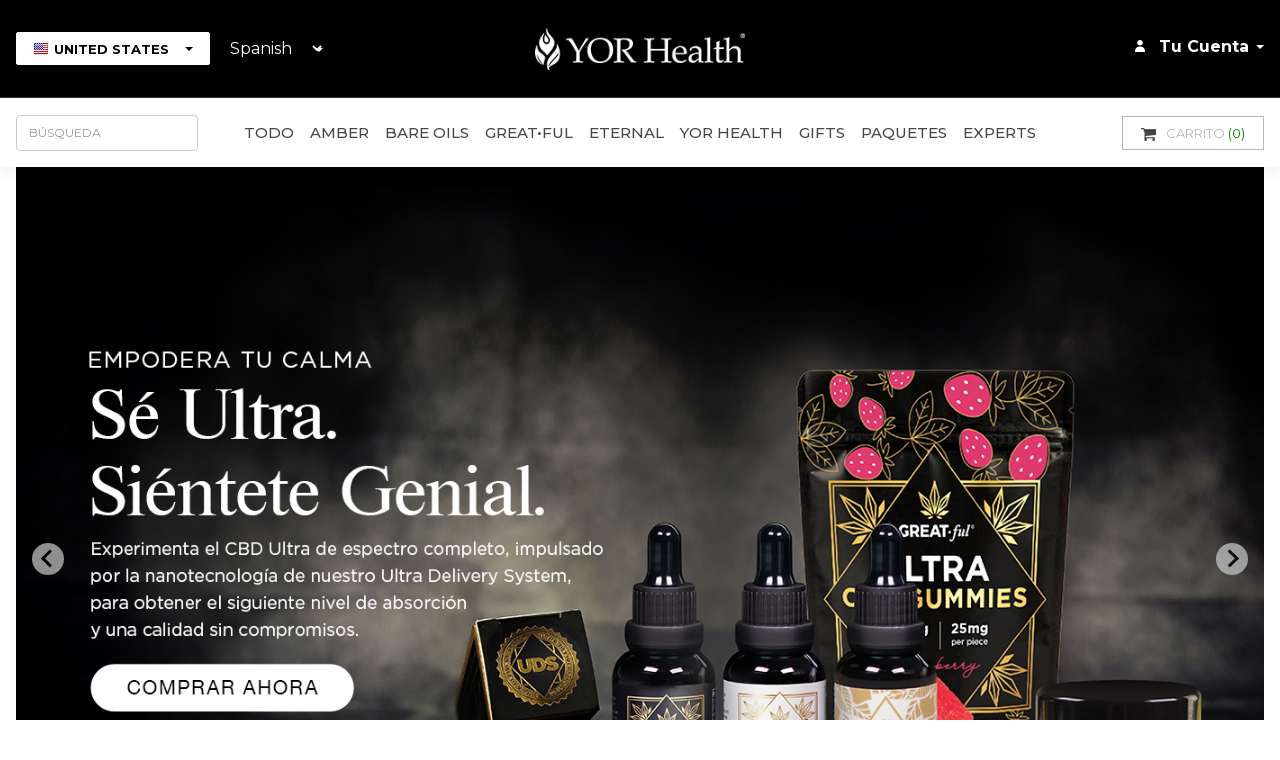

--- FILE ---
content_type: text/html; charset=utf-8
request_url: https://www.yorhealth.com/default.aspx?localetype=2058
body_size: 15054
content:


<!DOCTYPE html>
<html lang="es">
<head id="Head1"><meta charset="utf-8" /><meta http-equiv="X-UA-Compatible" content="IE=edge" /><meta name="viewport" content="width=device-width, initial-scale=1, maximum-scale=1.0" /><meta name="keywords" content="YOR, YOR Health, Yor.com, Yor.net, YOR Health Products, Enhanced Lifestyle, Premium Health Products" /><meta name="description" content="The YOR Health difference in quality begins with our philosophy that you are what you absorb. We believe in order for our products to be of the highest caliber, they must be based on science, and proven effective by results you can see and feel." /><meta http-equiv="verify-v1" content="WndAk5xIZG40ngbHRO5Ba016f0stsR1T640Kf5PJV9s=" /><link href="/_images/favicon.ico" rel="shortcut icon" /><meta http-equiv="yorPerformChk" content="true" /><meta property="og:image" content="https://www.yorhealth.com/_images/icons/ico_logo_yh_fb.jpg" name="metaDefaultShareImage" /><link rel="stylesheet" href="_css/bootstrap.css?v=12"></link><link rel="stylesheet" href="_script/bootstrap-formhelpers/css/bootstrap-formhelpers.min.css?v=12"></link><link rel="stylesheet" href="_css/yh.css?v=12"></link><link rel="stylesheet" href="_css/mobile-fixes.css?v=12"></link><link rel="stylesheet" href="_css/yh_v3.css?v=12"></link><link rel="stylesheet" href="_css/jquery.fancybox-2.1.4.css?v=12"></link><link rel="stylesheet" href="https://fonts.googleapis.com/css?family=Montserrat:400,500,600,700,800,900"></link><script async="true" src="https://www.googletagmanager.com/gtag/js?id=G-K2VQMEDNT6"></script><script>
               window.dataLayer = window.dataLayer || [];
               function gtag(){dataLayer.push(arguments);}
               gtag('js', new Date());
               gtag('config', 'G-K2VQMEDNT6');
            </script><script type="text/javascript">var appGlobals = {"rootPath":"","environment":"prod","localeType":2058,"countryCd":"us","shipToUSOnly":false,"shipCountryCd":"us","authToken":"","webApiRoot":"/api/","imgRootPath":"_images/","localeImgRootPath":"_images/es/","applicationID":13,"isStagingMode":false,"cookieDomain":".yorhealth.com","customerID":0,"customerTypeID":0,"warehouseID":1,"customsOrderAmount":0.0,"username":"","isShowPV":false,"isRetail":true,"serverTime":"new Date(2026,0,21,2,26,27)","isCheckoutPage":false,"isOrderPriceIncludeTax":false,"OrderTaxRate":0.0,"isCopEnabled":false,"csrfToken":"34402d33625c4a929dcb7fc7719fdd44"};
var cart = null;var giftCardImages = JSON.parse('[{"imageID":19,"imageName":"egiftcard_Default","localeType":1028},{"imageID":19,"imageName":"egiftcard_Default","localeType":1033},{"imageID":19,"imageName":"egiftcard_Default","localeType":2058},{"imageID":19,"imageName":"egiftcard_Default","localeType":4108},{"imageID":20,"imageName":"egiftcard_AB","localeType":1028},{"imageID":20,"imageName":"egiftcard_AB","localeType":1033},{"imageID":20,"imageName":"egiftcard_AB","localeType":2058},{"imageID":20,"imageName":"egiftcard_AB","localeType":4108},{"imageID":21,"imageName":"egiftcard_BO","localeType":1028},{"imageID":21,"imageName":"egiftcard_BO","localeType":1033},{"imageID":21,"imageName":"egiftcard_BO","localeType":2058},{"imageID":21,"imageName":"egiftcard_BO","localeType":4108},{"imageID":22,"imageName":"egiftcard_YH","localeType":1028},{"imageID":22,"imageName":"egiftcard_YH","localeType":1033},{"imageID":22,"imageName":"egiftcard_YH","localeType":2058},{"imageID":22,"imageName":"egiftcard_YH","localeType":4108}]');</script><script src="https://cdnjs.cloudflare.com/ajax/libs/jquery/3.6.0/jquery.min.js"></script><script src="https://cdnjs.cloudflare.com/ajax/libs/jquery-migrate/3.4.0/jquery-migrate.js"></script><script src="https://cdn.jsdelivr.net/npm/bootstrap@3.4.1/dist/js/bootstrap.min.js"></script><script src="_script/bootstrap-formhelpers/js/bootstrap-formhelpers.min.js?v=14"></script><script src="_script/json2.js?v=14"></script><script src="_script/fancyBox/jquery.fancybox-2.1.4.js?v=14"></script><script src="_script/fancyBox/jquery.mousewheel-3.0.6.pack.js?v=14"></script><script src="_script/fancyBox/jquery.fancybox-media.js?v=14"></script><script src="_script/global.js?v=14"></script><script src="_script/validation.js?v=14"></script><script src="_script/app.js?v=14"></script>
    <link rel="stylesheet" href="https://cdn.jsdelivr.net/npm/@splidejs/splide@4.1.4/dist/css/splide.min.css">
<link rel="stylesheet" href="https://fonts.googleapis.com/css2?family=Material+Symbols+Outlined:opsz,wght,FILL,GRAD@48,400,0,0" /><meta name="TaxCloud_SiteID" content="1c12b03a-ebe4-4259-9e68-cf8074cbbbae" /><link rel="canonical" href="default.aspx"></link><title>
	YOR Health: Premium Quality Health Products
</title></head>

<body id="bodyTag" class="bodytag us homePage">
<form name="form1" method="post" action="/default.aspx?localetype=2058" id="form1"><div>

	<div class="aspNetHidden">
	<input type="hidden" name="__VIEWSTATE" id="__VIEWSTATE" value="7m1p3fPChxuaQ+JbdlhupelNZcpOGREaNM5ZwOQUXrPwsdkDMlWug5JqMszGn3zJDXJy9eKA5efPWpOZmVSEcnpZa1/dpT109dlLtSPOUVnjsYlEW+iWcXgjBseI4a99Th6OAdwywugt8ANRLzDDuZNcSLlw/gPkK36Ix0zHP15dOjK5" />
	</div>

	<div class="aspNetHidden">

		<input type="hidden" name="__VIEWSTATEGENERATOR" id="__VIEWSTATEGENERATOR" value="CA0B0334" />
		<input type="hidden" name="__VIEWSTATEENCRYPTED" id="__VIEWSTATEENCRYPTED" value="" />
		<input type="hidden" name="__EVENTVALIDATION" id="__EVENTVALIDATION" value="auU8koLcWm8M/b53gmfkCw3h3s0rJA2c+qCDAiZPdxlKAIZcpEoKGGCMETUc4NDubgm1j/BAqmKMkTwDrrYjbnAWtwluXsNaRA4WbHJ9FxopcpO69U1v84a/uVb4PjfXphWl2Q+PhU7V56auW8wwYSOzdVJ+KcPKdcXcRkhHynVbZG6MEKQo92dNHQwMToCbSUBV3IN1WQ8DF4y+Oikbk6B0vDrHCepp9bbYrWKWVJgP8S0b" />
	</div>	
    <input type="hidden" id="hdnOperation" name="hdnOperation"/>
    
    <input type="hidden" name="__CSRFToken" value="34402d33625c4a929dcb7fc7719fdd44" />
    <a href="javascript:" id="return-to-top">
        <img class="icon-chevron-up" src="/_images/back_to_top.png" width="20" height="20" alt="Back to Top"/>
    </a>
    <div id="divOilDetailModal"></div>

    
    <div class="modal fade" id="testModal2" tabindex="-1" role="dialog" aria-labelledby="testModalTitle2">
        <div class="modal-dialog" role="document">
            <div class="modal-content">
                <div class="modal-header">
                    <button type="button" class="close" data-dismiss="modal" aria-label="Close">
                        <span aria-hidden="true">&times;</span>
                    </button>
                    <h4 class="modal-title" id="testModalTitle2"></h4>
                </div>
                <div class="modal-body">
                </div>
            </div>
        </div>
    </div>


    

    

    
<script>
   let globalLabel=JSON.parse('{"Close":"Cerrar","OK":"OK","Cancel":"Cancelar","Save":"Guardar","Attention":"Atención","ChangeCountryDuringCheckoutMsg":"Llevar a cabo esta acción reiniciará tu proceso de terminación de pedido. ¿Quieres proceder?"}');
</script>


<div class="modal fade" id="countrySelStateModal" tabindex="-1" role="dialog" data-keyboard="false" data-backdrop="static">
    <div class="modal-dialog" role="document">
        <div class="modal-content">
            <div class="modal-header">
                
                <h4 class="modal-title"></h4>
            </div>
            <div class="modal-body"></div>
        </div>
    </div>
</div>








<div class="modal fade" id="divLoginModal" tabindex="-1" role="dialog" aria-labelledby="loginModalTitle">
    <div class="modal-dialog" role="document">
        <div class="modal-content">
            <div class="modal-header">
                <button type="button" class="close" data-dismiss="modal" aria-label="Close">
                    <span aria-hidden="true">&times;</span>
                </button>
                <h4 class="modal-title" id="loginModalTitle">
                    Ingresar
                </h4>
            </div>
            <div class="modal-body">

                <div class="row">
                    <div class="col-sm-8 col-sm-offset-2">
                        <div class="form-group username">
                            <label for="mdlLoginUn">
                                Nombre de Usuario
                            </label>
                            <input name="ctl00$ctrlHeader$mdlLoginUn" type="text" id="ctrlHeader_mdlLoginUn" class="form-control" placeholder="Nombre de Usuario" tabindex="0" onkeypress="return PreventEnterKeypress(event);" autocomplete="off" />
                        </div>
                        <div class="form-group password" style="position:relative;">
                            <label for="mdlLoginPw">
                                Contraseña
                            </label>
                            <a href="/account/ForgotPassword.aspx" style="position:absolute; right:0;" tabindex="-1">
                                ¿Olvido su Contraseña?
                            </a>
                            <input name="ctl00$ctrlHeader$mdlLoginPw" type="password" id="ctrlHeader_mdlLoginPw" class="form-control" placeholder="Contraseña" tabindex="0" autocomplete="off" />
                        </div>
                        <div class="form-group" style="text-align:center;">
                            <div class="checkbox">
                                <label class="light">
                                    <input class="chkRememberMe" type="checkbox" value="" tabindex="0">
                                    Recuérdame
                                </label>
                            </div>
                        </div>
                        <div class="form-group divInvalidLogin alert alert-danger" style="text-align:center; display:none;"></div>
                        <div class="form-group" style="text-align:center;">
                            <button id="btnSubmitLoginInModal" class="btn btn-primary" type="button" onclick="return ProcessLoginForm($('#divLoginModal'));" tabindex="0">
                                Ingresar
                            </button>
                        </div>
                        <div class="form-group" style="text-align:center;">
                            <a onclick="OnCreateAnAccount_Click();">
                                ¡Crea una cuenta!
                            </a>
                        </div>
                    </div>
                </div>

            </div>
        </div>
    </div>
</div>

<header id="ctrlHeader_divHeader" class="site-header">
    <div class="site-header-main">
        <div class="container yh-container">
            <div class="site-header-main__wrapper">
                <div class="site-header-main__lang">
                    
                    <div class="country-lang-section">
                        <div class="dropdown countries-dropdown" >
                            <button id="dLabel"
                                    type="button"
                                    data-toggle="dropdown"
                                    aria-haspopup="true"
                                    aria-expanded="false"
                                    class="countries-dropdown__trigger-button">
                                
                                    <i class="glyphicon bfh-flag-US"></i>
                                
                                <span>United States</span>
                                <span class="caret"></span>
                            </button>
                            <div class="dropdown-menu" aria-labelledby="dLabel">
                                <div class="countries-dropdown__menu-wrapper">
                                    
                                    <hr class="rule">
                                    <ul class="non-fav-countries">
                                        
                                            <li data-option="au"
                                                data-display-country-cd="au">
                                                
                                                    <i class="glyphicon bfh-flag-AU"></i>
                                                Australia
                                            </li>
                                        
                                            <li data-option="bh"
                                                data-display-country-cd="bh">
                                                
                                                    <i class="glyphicon bfh-flag-BH"></i>
                                                Bahrain
                                            </li>
                                        
                                            <li data-option="bd"
                                                data-display-country-cd="bd">
                                                
                                                    <i class="glyphicon bfh-flag-BD"></i>
                                                Bangladesh
                                            </li>
                                        
                                            <li data-option="be"
                                                data-display-country-cd="be">
                                                
                                                    <i class="glyphicon bfh-flag-BE"></i>
                                                Belgium
                                            </li>
                                        
                                            <li data-option="br"
                                                data-display-country-cd="br">
                                                
                                                    <i class="glyphicon bfh-flag-BR"></i>
                                                Brazil
                                            </li>
                                        
                                            <li data-option="ca"
                                                data-display-country-cd="ca">
                                                
                                                    <i class="glyphicon bfh-flag-CA"></i>
                                                Canada
                                            </li>
                                        
                                            <li data-option="cl"
                                                data-display-country-cd="cl">
                                                
                                                    <i class="glyphicon bfh-flag-CL"></i>
                                                Chile
                                            </li>
                                        
                                            <li data-option="co"
                                                data-display-country-cd="co">
                                                
                                                    <i class="glyphicon bfh-flag-CO"></i>
                                                Colombia
                                            </li>
                                        
                                            <li data-option="cr"
                                                data-display-country-cd="cr">
                                                
                                                    <i class="glyphicon bfh-flag-CR"></i>
                                                Costa Rica
                                            </li>
                                        
                                            <li data-option="hr"
                                                data-display-country-cd="hr">
                                                
                                                    <i class="glyphicon bfh-flag-HR"></i>
                                                Croatia
                                            </li>
                                        
                                            <li data-option="cz"
                                                data-display-country-cd="cz">
                                                
                                                    <i class="glyphicon bfh-flag-CZ"></i>
                                                Czech Republic
                                            </li>
                                        
                                            <li data-option="dk"
                                                data-display-country-cd="dk">
                                                
                                                    <i class="glyphicon bfh-flag-DK"></i>
                                                Denmark
                                            </li>
                                        
                                            <li data-option="do"
                                                data-display-country-cd="do">
                                                
                                                    <i class="glyphicon bfh-flag-DO"></i>
                                                Dominican Republic
                                            </li>
                                        
                                            <li data-option="sv"
                                                data-display-country-cd="sv">
                                                
                                                    <i class="glyphicon bfh-flag-SV"></i>
                                                El Salvador
                                            </li>
                                        
                                            <li data-option="fj"
                                                data-display-country-cd="fj">
                                                
                                                    <i class="glyphicon bfh-flag-FJ"></i>
                                                Fiji
                                            </li>
                                        
                                            <li data-option="fr"
                                                data-display-country-cd="fr">
                                                
                                                    <i class="glyphicon bfh-flag-FR"></i>
                                                France
                                            </li>
                                        
                                            <li data-option="de"
                                                data-display-country-cd="de">
                                                
                                                    <i class="glyphicon bfh-flag-DE"></i>
                                                Germany
                                            </li>
                                        
                                            <li data-option="gu"
                                                data-display-country-cd="gu">
                                                
                                                    <i class="glyphicon bfh-flag-GU"></i>
                                                Guam
                                            </li>
                                        
                                            <li data-option="gt"
                                                data-display-country-cd="gt">
                                                
                                                    <i class="glyphicon bfh-flag-GT"></i>
                                                Guatemala
                                            </li>
                                        
                                            <li data-option="hk"
                                                data-display-country-cd="hk">
                                                
                                                    <i class="glyphicon bfh-flag-HK"></i>
                                                Hong Kong
                                            </li>
                                        
                                            <li data-option="in"
                                                data-display-country-cd="in">
                                                
                                                    <i class="glyphicon bfh-flag-IN"></i>
                                                India
                                            </li>
                                        
                                            <li data-option="mx"
                                                data-display-country-cd="ia">
                                                
                                                    <img src="/_images/icons/icon-flag-international.jpg" alt="ia" style="width: auto; height: 14px;"/>
                                                International
                                            </li>
                                        
                                            <li data-option="ie"
                                                data-display-country-cd="ie">
                                                
                                                    <i class="glyphicon bfh-flag-IE"></i>
                                                Ireland
                                            </li>
                                        
                                            <li data-option="jm"
                                                data-display-country-cd="jm">
                                                
                                                    <i class="glyphicon bfh-flag-JM"></i>
                                                Jamaica
                                            </li>
                                        
                                            <li data-option="jp"
                                                data-display-country-cd="jp">
                                                
                                                    <i class="glyphicon bfh-flag-JP"></i>
                                                Japan
                                            </li>
                                        
                                            <li data-option="la"
                                                data-display-country-cd="la">
                                                
                                                    <i class="glyphicon bfh-flag-LA"></i>
                                                Laos
                                            </li>
                                        
                                            <li data-option="lb"
                                                data-display-country-cd="lb">
                                                
                                                    <i class="glyphicon bfh-flag-LB"></i>
                                                Lebanon
                                            </li>
                                        
                                            <li data-option="mo"
                                                data-display-country-cd="mo">
                                                
                                                    <i class="glyphicon bfh-flag-MO"></i>
                                                Macau
                                            </li>
                                        
                                            <li data-option="mt"
                                                data-display-country-cd="mt">
                                                
                                                    <i class="glyphicon bfh-flag-MT"></i>
                                                Malta
                                            </li>
                                        
                                            <li data-option="mx"
                                                data-display-country-cd="mx">
                                                
                                                    <i class="glyphicon bfh-flag-MX"></i>
                                                Mexico
                                            </li>
                                        
                                            <li data-option="nl"
                                                data-display-country-cd="nl">
                                                
                                                    <i class="glyphicon bfh-flag-NL"></i>
                                                Netherlands
                                            </li>
                                        
                                            <li data-option="nz"
                                                data-display-country-cd="nz">
                                                
                                                    <i class="glyphicon bfh-flag-NZ"></i>
                                                New Zealand
                                            </li>
                                        
                                            <li data-option="ng"
                                                data-display-country-cd="ng">
                                                
                                                    <i class="glyphicon bfh-flag-NG"></i>
                                                Nigeria
                                            </li>
                                        
                                            <li data-option="pa"
                                                data-display-country-cd="pa">
                                                
                                                    <i class="glyphicon bfh-flag-PA"></i>
                                                Panama
                                            </li>
                                        
                                            <li data-option="pe"
                                                data-display-country-cd="pe">
                                                
                                                    <i class="glyphicon bfh-flag-PE"></i>
                                                Peru
                                            </li>
                                        
                                            <li data-option="ph"
                                                data-display-country-cd="ph">
                                                
                                                    <i class="glyphicon bfh-flag-PH"></i>
                                                Philippines
                                            </li>
                                        
                                            <li data-option="pl"
                                                data-display-country-cd="pl">
                                                
                                                    <i class="glyphicon bfh-flag-PL"></i>
                                                Poland
                                            </li>
                                        
                                            <li data-option="pt"
                                                data-display-country-cd="pt">
                                                
                                                    <i class="glyphicon bfh-flag-PT"></i>
                                                Portugal
                                            </li>
                                        
                                            <li data-option="pr"
                                                data-display-country-cd="pr">
                                                
                                                    <i class="glyphicon bfh-flag-PR"></i>
                                                Puerto Rico
                                            </li>
                                        
                                            <li data-option="qa"
                                                data-display-country-cd="qa">
                                                
                                                    <i class="glyphicon bfh-flag-QA"></i>
                                                Qatar
                                            </li>
                                        
                                            <li data-option="ru"
                                                data-display-country-cd="ru">
                                                
                                                    <i class="glyphicon bfh-flag-RU"></i>
                                                Russia
                                            </li>
                                        
                                            <li data-option="sa"
                                                data-display-country-cd="sa">
                                                
                                                    <i class="glyphicon bfh-flag-SA"></i>
                                                Saudi Arabia
                                            </li>
                                        
                                            <li data-option="sg"
                                                data-display-country-cd="sg">
                                                
                                                    <i class="glyphicon bfh-flag-SG"></i>
                                                Singapore
                                            </li>
                                        
                                            <li data-option="es"
                                                data-display-country-cd="es">
                                                
                                                    <i class="glyphicon bfh-flag-ES"></i>
                                                Spain
                                            </li>
                                        
                                            <li data-option="se"
                                                data-display-country-cd="se">
                                                
                                                    <i class="glyphicon bfh-flag-SE"></i>
                                                Sweden
                                            </li>
                                        
                                            <li data-option="ch"
                                                data-display-country-cd="ch">
                                                
                                                    <i class="glyphicon bfh-flag-CH"></i>
                                                Switzerland
                                            </li>
                                        
                                            <li data-option="tw"
                                                data-display-country-cd="tw">
                                                
                                                    <i class="glyphicon bfh-flag-TW"></i>
                                                Taiwan
                                            </li>
                                        
                                            <li data-option="th"
                                                data-display-country-cd="th">
                                                
                                                    <i class="glyphicon bfh-flag-TH"></i>
                                                Thailand
                                            </li>
                                        
                                            <li data-option="ua"
                                                data-display-country-cd="ua">
                                                
                                                    <i class="glyphicon bfh-flag-UA"></i>
                                                Ukraine
                                            </li>
                                        
                                            <li data-option="ae"
                                                data-display-country-cd="ae">
                                                
                                                    <i class="glyphicon bfh-flag-AE"></i>
                                                United Arab Emirates (Dubai)
                                            </li>
                                        
                                            <li data-option="gb"
                                                data-display-country-cd="gb">
                                                
                                                    <i class="glyphicon bfh-flag-GB"></i>
                                                United Kingdom
                                            </li>
                                        
                                            <li data-option="us"
                                                data-display-country-cd="us">
                                                
                                                    <i class="glyphicon bfh-flag-US"></i>
                                                United States
                                            </li>
                                        
                                            <li data-option="vn"
                                                data-display-country-cd="vn">
                                                
                                                    <i class="glyphicon bfh-flag-VN"></i>
                                                Vietnam
                                            </li>
                                        
                                    </ul>
                                </div>
                            </div>
                        </div>
                        <label class="localetype-dropdown" for="selLocaleType">
                            <select class="localetype-dropdown__select" id="selLocaleType" name="selLocaleType">
                                
                                    <option value="1033"
                                            >
                                        English
                                    </option>
                                
                                    <option value="2058"
                                             selected>
                                        Spanish
                                    </option>
                                
                                    <option value="4108"
                                            >
                                        French
                                    </option>
                                
                                    <option value="1028"
                                            >
                                        Chinese
                                    </option>
                                
                            </select>
                            <span class="glyphicon glyphicon-triangle-bottom" aria-hidden="true"></span>
                        </label>
                        <div style="padding: 0 8px" >
                            
                        </div>
                    </div>
                </div>
                <div class="site-header-main__logo">
                    <div class="site-header-main__logo-heading">
                        <button type="button" class="js-mobile-menu-trigger-button header-mobile-button">
                            <img src="/_images/icons/icon_menu.png" width="24" height="24" alt="">
                        </button>
                        <button type="button" class="js-mobile-account-trigger-button header-mobile-button">
                            <img src="/_images/icons/icon_profile.png" width="24" height="24" alt="">
                        </button>
                    </div>
                    <a class="site-header-main__logo-center" href="/default.aspx">
                        <img src="/_images/logo_yh.png" class="site-header-main__logo-image" width="240" height="48" alt="YOR Health" title="YOR Health"/>
                    </a>
                    <div class="site-header-main__logo-trailing">
                        <button type="button" class="js-mobile-search-trigger-button header-mobile-button">
                            <img src="/_images/icons/icon_search.png" width="24" height="24" alt="">
                        </button>
                        <button type="button" class="js-mobile-cart-trigger-button js-cart-trigger site-header-main__logo-cart-count header-mobile-button">
                            <img src="/_images/icons/icon_cart2.png" width="24" height="24" alt="">
                            <span class="js-cart-count">0</span>
                        </button>
                    </div>
                </div>
                <div class="site-header-main__account account" style="text-align:right;">
                    
                        <div style="position:relative; margin-bottom:4px;">
                            <img src="/_images/icon_person.png" width="10" height="12" style="position:relative; top:-1px;"/>
                            
                            <div id="lnkYourAccount">
                                Tu Cuenta <span class="caret" style="border-top-color:#fff;"></span>
                            </div>

                            <div id="ddYourAccount" class="selectbox">
                                <div role="listbox">
                                    <ul role="option">
                                        <li><a tabindex='-1' onclick='ShowLogin();'>Ingresar</a></li>
                                    </ul>
                                </div>
                            </div>
                        </div>
                    

                </div>
            </div>
        </div>
    </div>
    <div class="site-header-sub">
        <div class="container yh-container">
            <div class="site-header-sub__wrapper">
                <div class="js-mobile-menu-account mobile-menu mobile-menu--account">
                    <ul class="navAccount">
                        <li><a tabindex='-1' onclick='ShowLogin();'>Ingresar</a></li><li><a tabindex='-1' onclick='OnCreateAnAccount_Click();'>&#161;Crea una cuenta!</a></li>
                    </ul>
                </div>
                <div class="js-mobile-menu-search mobile-menu mobile-menu--search navSearch">
                    <input name="ctl00$ctrlHeader$inpSearch" type="text" id="ctrlHeader_inpSearch" class="form-control site-header__search inpSearch" onkeypress="OnSearchInput(event, this);" placeholder="BÚSQUEDA" />
                </div>
                <div class="js-mobile-menu-nav mobile-menu mobile-menu--nav">
                    <ul class="navItems">
                        <a class='item  item--all' href='/all-products.aspx'>
                    Todo
                    <span class='item__icon material-symbols-outlined'> chevron_right </span>
                </a><a class='item   item--3' href='/amber.aspx'>
                    AMBER
                    <span class='item__icon material-symbols-outlined'> chevron_right </span>
                 </a> 
            <a class='item   item--2' href='/bare-oils.aspx'>
                    Bare Oils
                    <span class='item__icon material-symbols-outlined'> chevron_right </span>
                 </a> 
            <a class='item   item--5' href='/greatful.aspx'>
                    GREAT•ful
                    <span class='item__icon material-symbols-outlined'> chevron_right </span>
                 </a> 
            <a class='item   item--7' href='/eternal-fragrance.aspx'>
                    ETERNAL
                    <span class='item__icon material-symbols-outlined'> chevron_right </span>
                 </a> 
            <a class='item   item--1' href='/yor-health.aspx'>
                    YOR Health
                    <span class='item__icon material-symbols-outlined'> chevron_right </span>
                 </a> 
            <a class='item   item--6' href='/gifts.aspx'>
                    GIFTS
                    <span class='item__icon material-symbols-outlined'> chevron_right </span>
                 </a> 
            <a class='item  ' href='/sets.aspx'>
                    Paquetes
                    <span class='item__icon material-symbols-outlined'> chevron_right </span>
                </a><a class='item  ' href='/experts.aspx'>
                    Experts
                    <span class='item__icon material-symbols-outlined'> chevron_right </span>
                </a>
                    </ul>
                </div>
                <div class="js-mobile-menu-cart mobile-menu mobile-menu--cart nav-cart">
                    <div id="navCartItems" class="nav-cart-items"> </div>
                    <div id="navCartEmpty" class="nav-cart-noitem">
                        Tu carrito est&#225; vac&#237;o actualmente.
                    </div>
                </div>
                <div class="cart-dropdown-trigger-wrapper">
                    <div id="ctrlHeader_divCartDDHolder">
                        <a tabindex="0" role="button" class="js-cart-trigger cart-dropdown-trigger contCart" style="text-align:right;" _onclick="ToggleCart(false);">
                            <span class="spnImg">
                                <img src="/_images/shopping_cart.png" width="15" height="13" alt="Shopping Cart Icon"/>
                            </span>
                            Carrito <span id="cartTotalCount2"></span>
                            <div style="clear:both;"></div>
                        </a>
                        <div style="clear:both;"></div>
                        <div id="divCartDD"> </div>
                    </div>
                </div>
            </div>
        </div>
    </div>
</header>

    

    

    

    
    <div class="page-home">
        <div class="container yh-container">
            <section id="mobile-carousel" class="splide mobile-carousel" aria-label="mobile carousel">
                <div class="splide__track">
                    <ul class="splide__list mobile-carousel__list">
                        
                            <li class="splide__slide mobile-carousel__item">
                                <img src="https://s3.amazonaws.com/s3.yorhealth.com/web-yh/assets/mobile_carousel/yh.jpg?v=12?v=12" alt="">
                                <a class="mobile-carousel__item-wrapper" href="yor-health.aspx" target="">
                                    
                                        <button type="button" class="yhbtn yhbtn--black yhbtn--lg yhbtn--rounded-full">
                                            Shop Health
                                        </button>
                                    
                                </a>
                            </li>
                        
                            <li class="splide__slide mobile-carousel__item">
                                <img src="https://s3.amazonaws.com/s3.yorhealth.com/web-yh/assets/mobile_carousel/ef.jpg?v=12?v=12" alt="">
                                <a class="mobile-carousel__item-wrapper" href="eternal-fragrance.aspx" target="">
                                    
                                        <button type="button" class="yhbtn yhbtn--black yhbtn--lg yhbtn--rounded-full">
                                            Shop Fragrance
                                        </button>
                                    
                                </a>
                            </li>
                        
                            <li class="splide__slide mobile-carousel__item">
                                <img src="https://s3.amazonaws.com/s3.yorhealth.com/web-yh/assets/mobile_carousel/abh.jpg?v=12?v=12" alt="">
                                <a class="mobile-carousel__item-wrapper" href="amber.aspx" target="">
                                    
                                        <button type="button" class="yhbtn yhbtn--black yhbtn--lg yhbtn--rounded-full">
                                            Shop Beauty
                                        </button>
                                    
                                </a>
                            </li>
                        
                            <li class="splide__slide mobile-carousel__item">
                                <img src="https://s3.amazonaws.com/s3.yorhealth.com/web-yh/assets/mobile_carousel/bo.jpg?v=12?v=12" alt="">
                                <a class="mobile-carousel__item-wrapper" href="bare-oils.aspx" target="">
                                    
                                        <button type="button" class="yhbtn yhbtn--black yhbtn--lg yhbtn--rounded-full">
                                            Shop Oils
                                        </button>
                                    
                                </a>
                            </li>
                        
                            <li class="splide__slide mobile-carousel__item">
                                <img src="https://s3.amazonaws.com/s3.yorhealth.com/web-yh/assets/mobile_carousel/ybb.jpg?v=12?v=12" alt="">
                                <a class="mobile-carousel__item-wrapper" href="https://www.yorbestbody.com/es/winners" target="_blank">
                                    
                                        <button type="button" class="yhbtn yhbtn--black yhbtn--lg yhbtn--rounded-full">
                                            Fitness
                                        </button>
                                    
                                </a>
                            </li>
                        
                            <li class="splide__slide mobile-carousel__item">
                                <img src="https://s3.amazonaws.com/s3.yorhealth.com/web-yh/assets/mobile_carousel/rewards.jpg?v=12?v=12" alt="">
                                <a class="mobile-carousel__item-wrapper" href="misc/yorreward.aspx" target="">
                                    
                                </a>
                            </li>
                        
                    </ul>
                </div>
            </section>
        </div>
        <div class="container yh-container">
            <section id="desktop-carousel" class="splide desktop-carousel" aria-label="desktop carousel">
                <div class="splide__track">
                    <ul class="splide__list desktop-carousel__list">
                        
                            <li class="splide__slide desktop-carousel__item">
                                <a class="desktop-carousel__item-img-wrapper" href="https://www.yorhealth.com/greatful.aspx" target="">
                                    <img src="/public/showcaseImg/es/2025-GF-web_banner.jpg?v=12" alt="">
                                </a>
                                <div class="desktop-carousel__item-wrapper">
                                    
                                </div>
                            </li>
                        
                            <li class="splide__slide desktop-carousel__item">
                                <a class="desktop-carousel__item-img-wrapper" href="https://www.yorhealth.com/eternal-fragrance.aspx" target="">
                                    <img src="/public/showcaseImg/es/2025-Eternal-web_banner.jpg?v=12" alt="">
                                </a>
                                <div class="desktop-carousel__item-wrapper">
                                    
                                </div>
                            </li>
                        
                            <li class="splide__slide desktop-carousel__item">
                                <a class="desktop-carousel__item-img-wrapper" href="amber.aspx" target="">
                                    <img src="/public/showcaseImg/es/2025-Amber-web_banner.jpg?v=12" alt="">
                                </a>
                                <div class="desktop-carousel__item-wrapper">
                                    
                                </div>
                            </li>
                        
                            <li class="splide__slide desktop-carousel__item">
                                <a class="desktop-carousel__item-img-wrapper" href="yor-health.aspx" target="">
                                    <img src="/public/showcaseImg/es/2025-YH-web_banner.jpg?v=12" alt="">
                                </a>
                                <div class="desktop-carousel__item-wrapper">
                                    
                                </div>
                            </li>
                        
                            <li class="splide__slide desktop-carousel__item">
                                <a class="desktop-carousel__item-img-wrapper" href="bare-oils.aspx" target="">
                                    <img src="/public/showcaseImg/es/2025-BareOils-web_banner.jpg?v=12" alt="">
                                </a>
                                <div class="desktop-carousel__item-wrapper">
                                    
                                </div>
                            </li>
                        
                            <li class="splide__slide desktop-carousel__item">
                                <a class="desktop-carousel__item-img-wrapper" href="https://s3.amazonaws.com/s3.yorhealth.com/download/ybb/2026/YBB-300-Flyer-ES.pdf" target="_blank">
                                    <img src="/public/showcaseImg/es/yh-ybb-300.jpg?v=12" alt="">
                                </a>
                                <div class="desktop-carousel__item-wrapper">
                                    
                                </div>
                            </li>
                        
                            <li class="splide__slide desktop-carousel__item">
                                <a class="desktop-carousel__item-img-wrapper" href="misc/yorreward.aspx" target="">
                                    <img src="/public/showcaseImg/es/banner-yorrewards.jpg?v=12" alt="">
                                </a>
                                <div class="desktop-carousel__item-wrapper">
                                    
                                </div>
                            </li>
                        
                    </ul>
                </div>
            </section>

            <section class="section-highlight">
                <ul class="section-highlight__items">
                    
                        <li class="section-highlight__item">
                            
                            <div id='tpYtContainer'><iframe class="section-highlight__yt-frame" _width="346" _height="630" src="https://youtube.com/embed/awXfWs7FnK0?loop=1&autoplay=0&disablekb=1&controls=0&modestbranding=0" frameborder="0"></iframe></div>
                            
                        </li>
                    
                        <li class="section-highlight__item">
                            
                            <div id='tpYtContainer'><iframe class="section-highlight__yt-frame" _width="346" _height="630" src="https://youtube.com/embed/-aJqYbjLOk8?loop=1&autoplay=0&disablekb=1&controls=0&modestbranding=0" frameborder="0"></iframe></div>
                            
                        </li>
                    
                        <li class="section-highlight__item">
                            
                            <div id='tpYtContainer'><iframe class="section-highlight__yt-frame" _width="346" _height="630" src="https://youtube.com/embed/b9uw1mPlum0?loop=1&autoplay=0&disablekb=1&controls=0&modestbranding=0" frameborder="0"></iframe></div>
                            
                        </li>
                    
                        <li class="section-highlight__item">
                            
                            <div id='tpYtContainer'><iframe class="section-highlight__yt-frame" _width="346" _height="630" src="https://youtube.com/embed/0Z-GGL-ni3g?loop=1&autoplay=0&disablekb=1&controls=0&modestbranding=0" frameborder="0"></iframe></div>
                            
                        </li>
                    
                </ul>
            </section>

            <section id="rootHolder_divBestSellers" class="section-best-sellers">
                <h2 class="section-title section-title--line-darker">
                    <span>
                        Mejor Vendidos
                    </span>
                </h2>
                <div class="item-group__list item-list item-list--is-product">
                    
            <div class='item-list__item-wrapper  '>
               <div class='item-list__item-border'>
                  <a href='/products/1819/yor-digest-ultra.aspx'>
                     <img class='item-list__item-img img-responsive'
                          loading='lazy'
                          width='330' height='420'
                          src='https://s3.amazonaws.com/s3.yorhealth.com/web-yh/products/selection-lg2/digest-v2.jpg'
                          alt='yor-digest-ultra'>
                   </a>
                  <button class='item-list__item-like-count'
                          
                          
                          data-itemid='1819'
                          data-itemsetid='0'
                          data-heartcount='1873'
                          onclick='return ILikeIt(this);'>
                     <img src='/_images/icons/ico_heart.png'/>&nbsp;
                     <span class='heart-counter'>1873</span>
                  </button>
               </div>
               <div class='item-list__item-footer '>
                  
            <div class='item-list__item-footer-block'>
               <h5>
                  <a class='item-list__item-name'
                     href='/products/1819/yor-digest-ultra.aspx'>
                     YOR Digest Ultra<sup class='sup'>&#174;</sup>
                  </a>
               </h5>
               
            <p class='item-list__item-price'>
               $53.17
               
             </p>
               
               
               
                <div style='height: 1.4rem;'></div>
                <div class='item-list__item-addtocart-wrapper '>
                        
                        
                        
						
             <button onclick='return OnAddToCart_Click(1819, 0, false)'
                     type='button'
                     class='item-list__item-add-to-cart-button yhbtn yhbtn--rounded-full yhbtn--black'>
                     A&#241;adir al Carrito
              </button>
						
				</div>
            </div>
         
               </div>
            </div>
            <div class='item-list__item-wrapper  '>
               <div class='item-list__item-border'>
                  <a href='/products/1826/yor-supergreens.aspx'>
                     <img class='item-list__item-img img-responsive'
                          loading='lazy'
                          width='330' height='420'
                          src='https://s3.amazonaws.com/s3.yorhealth.com/web-yh/products/selection-lg2/supergreens-v2.jpg'
                          alt='yor-supergreens'>
                   </a>
                  <button class='item-list__item-like-count'
                          
                          
                          data-itemid='1826'
                          data-itemsetid='0'
                          data-heartcount='1553'
                          onclick='return ILikeIt(this);'>
                     <img src='/_images/icons/ico_heart.png'/>&nbsp;
                     <span class='heart-counter'>1553</span>
                  </button>
               </div>
               <div class='item-list__item-footer '>
                  
            <div class='item-list__item-footer-block'>
               <h5>
                  <a class='item-list__item-name'
                     href='/products/1826/yor-supergreens.aspx'>
                     YOR SuperGreens<sup class='sup'>&#174;</sup>
                  </a>
               </h5>
               
            <p class='item-list__item-price'>
               $57.17
               
             </p>
               
               
               
                <div style='height: 1.4rem;'></div>
                <div class='item-list__item-addtocart-wrapper '>
                        
                        
                        
						
             <button onclick='return OnAddToCart_Click(1826, 0, false)'
                     type='button'
                     class='item-list__item-add-to-cart-button yhbtn yhbtn--rounded-full yhbtn--black'>
                     A&#241;adir al Carrito
              </button>
						
				</div>
            </div>
         
               </div>
            </div>
            <div class='item-list__item-wrapper  '>
               <div class='item-list__item-border'>
                  <a href='/products/1810/yor-probiotics-ultra.aspx'>
                     <img class='item-list__item-img img-responsive'
                          loading='lazy'
                          width='330' height='420'
                          src='https://s3.amazonaws.com/s3.yorhealth.com/web-yh/products/selection-lg2/probiotics-v2.jpg'
                          alt='yor-probiotics-ultra'>
                   </a>
                  <button class='item-list__item-like-count'
                          
                          
                          data-itemid='1810'
                          data-itemsetid='0'
                          data-heartcount='1269'
                          onclick='return ILikeIt(this);'>
                     <img src='/_images/icons/ico_heart.png'/>&nbsp;
                     <span class='heart-counter'>1269</span>
                  </button>
               </div>
               <div class='item-list__item-footer '>
                  
            <div class='item-list__item-footer-block'>
               <h5>
                  <a class='item-list__item-name'
                     href='/products/1810/yor-probiotics-ultra.aspx'>
                     YOR Probiotics Ultra<sup class='sup'>&#174;</sup>
                  </a>
               </h5>
               
            <p class='item-list__item-price'>
               $58.51
               
             </p>
               
               
               
                <div style='height: 1.4rem;'></div>
                <div class='item-list__item-addtocart-wrapper has-eligible-star'>
                        
                        
                        
						
             <button onclick='return OnAddToCart_Click(1810, 0, false)'
                     type='button'
                     class='item-list__item-add-to-cart-button yhbtn yhbtn--rounded-full yhbtn--black'>
                     A&#241;adir al Carrito
              </button>
						
				<button type='button' class='js-eligible-star-modal-trigger eligible-star' data-itemid='1810' data-isset='0'>
					<img src='/_images/yorreward/star.jpg'>
				</button>
			
				</div>
            </div>
         
               </div>
            </div>
            <div class='item-list__item-wrapper  '>
               <div class='item-list__item-border'>
                  <a href='/products/1008428/amber-beverly-hills-20ml.aspx'>
                     <img class='item-list__item-img img-responsive'
                          loading='lazy'
                          width='330' height='420'
                          src='https://s3.amazonaws.com/s3.yorhealth.com/web-yh/products/selection-lg2/Amber-v2.jpg'
                          alt='amber-beverly-hills-20ml'>
                   </a>
                  <button class='item-list__item-like-count'
                          
                          
                          data-itemid='1008428'
                          data-itemsetid='0'
                          data-heartcount='1084'
                          onclick='return ILikeIt(this);'>
                     <img src='/_images/icons/ico_heart.png'/>&nbsp;
                     <span class='heart-counter'>1084</span>
                  </button>
               </div>
               <div class='item-list__item-footer '>
                  
            <div class='item-list__item-footer-block'>
               <h5>
                  <a class='item-list__item-name'
                     href='/products/1008428/amber-beverly-hills-20ml.aspx'>
                     Amber Beverly Hills (20ml)
                  </a>
               </h5>
               
            <p class='item-list__item-price'>
               $200.00
               
             </p>
               
               
               
                <div style='height: 1.4rem;'></div>
                <div class='item-list__item-addtocart-wrapper has-eligible-star'>
                        
                        
                        
						
             <button onclick='return OnAddToCart_Click(1008428, 0, false)'
                     type='button'
                     class='item-list__item-add-to-cart-button yhbtn yhbtn--rounded-full yhbtn--black'>
                     A&#241;adir al Carrito
              </button>
						
				<button type='button' class='js-eligible-star-modal-trigger eligible-star' data-itemid='1008428' data-isset='0'>
					<img src='/_images/yorreward/star.jpg'>
				</button>
			
				</div>
            </div>
         
               </div>
            </div>
            <div class='item-list__item-wrapper  '>
               <div class='item-list__item-border'>
                  <a href='/products/1085/amber-cleanser.aspx'>
                     <img class='item-list__item-img img-responsive'
                          loading='lazy'
                          width='330' height='420'
                          src='https://s3.amazonaws.com/s3.yorhealth.com/web-yh/products/selection-lg2/amber_cleanser-v1.jpg'
                          alt='amber-cleanser'>
                   </a>
                  <button class='item-list__item-like-count'
                          
                          
                          data-itemid='1085'
                          data-itemsetid='0'
                          data-heartcount='1040'
                          onclick='return ILikeIt(this);'>
                     <img src='/_images/icons/ico_heart.png'/>&nbsp;
                     <span class='heart-counter'>1040</span>
                  </button>
               </div>
               <div class='item-list__item-footer '>
                  
            <div class='item-list__item-footer-block'>
               <h5>
                  <a class='item-list__item-name'
                     href='/products/1085/amber-cleanser.aspx'>
                     Amber Cleanser
                  </a>
               </h5>
               
            <p class='item-list__item-price'>
               $60.00
               
             </p>
               
               
               
                <div style='height: 1.4rem;'></div>
                <div class='item-list__item-addtocart-wrapper has-eligible-star'>
                        
                        
                        
						
             <button onclick='return OnAddToCart_Click(1085, 0, false)'
                     type='button'
                     class='item-list__item-add-to-cart-button yhbtn yhbtn--rounded-full yhbtn--black'>
                     A&#241;adir al Carrito
              </button>
						
				<button type='button' class='js-eligible-star-modal-trigger eligible-star' data-itemid='1085' data-isset='0'>
					<img src='/_images/yorreward/star.jpg'>
				</button>
			
				</div>
            </div>
         
               </div>
            </div>
            <div class='item-list__item-wrapper  '>
               <div class='item-list__item-border'>
                  <a href='/products/1834/yor-repair-ultra.aspx'>
                     <img class='item-list__item-img img-responsive'
                          loading='lazy'
                          width='330' height='420'
                          src='https://s3.amazonaws.com/s3.yorhealth.com/web-yh/products/selection-lg2/repair-v2.jpg'
                          alt='yor-repair-ultra'>
                   </a>
                  <button class='item-list__item-like-count'
                          
                          
                          data-itemid='1834'
                          data-itemsetid='0'
                          data-heartcount='930'
                          onclick='return ILikeIt(this);'>
                     <img src='/_images/icons/ico_heart.png'/>&nbsp;
                     <span class='heart-counter'>930</span>
                  </button>
               </div>
               <div class='item-list__item-footer '>
                  
            <div class='item-list__item-footer-block'>
               <h5>
                  <a class='item-list__item-name'
                     href='/products/1834/yor-repair-ultra.aspx'>
                     YOR Repair Ultra<sup class='sup'>&#174;</sup>
                  </a>
               </h5>
               
            <p class='item-list__item-price'>
               $46.51
               
             </p>
               
               
               
                <div style='height: 1.4rem;'></div>
                <div class='item-list__item-addtocart-wrapper '>
                        
                        
                        
						
             <button onclick='return OnAddToCart_Click(1834, 0, false)'
                     type='button'
                     class='item-list__item-add-to-cart-button yhbtn yhbtn--rounded-full yhbtn--black'>
                     A&#241;adir al Carrito
              </button>
						
				</div>
            </div>
         
               </div>
            </div>
            <div class='item-list__item-wrapper  '>
               <div class='item-list__item-border'>
                  <a href='/products/1033/yor-shake-vanilla.aspx'>
                     <img class='item-list__item-img img-responsive'
                          loading='lazy'
                          width='330' height='420'
                          src='https://s3.amazonaws.com/s3.yorhealth.com/web-yh/products/selection-lg2/shake_vanilla-v3.jpg'
                          alt='yor-shake-vanilla'>
                   </a>
                  <button class='item-list__item-like-count'
                          
                          
                          data-itemid='1033'
                          data-itemsetid='0'
                          data-heartcount='842'
                          onclick='return ILikeIt(this);'>
                     <img src='/_images/icons/ico_heart.png'/>&nbsp;
                     <span class='heart-counter'>842</span>
                  </button>
               </div>
               <div class='item-list__item-footer '>
                  
            <div class='item-list__item-footer-block'>
               <h5>
                  <a class='item-list__item-name'
                     href='/products/1033/yor-shake-vanilla.aspx'>
                     YOR Shake<sup class='sup'>&#174;</sup> - Vanilla
                  </a>
               </h5>
               
            <p class='item-list__item-price'>
               $51.84
               
             </p>
               
               
               
                <div style='height: 1.4rem;'></div>
                <div class='item-list__item-addtocart-wrapper '>
                        
                        
                        
						
             <button onclick='return OnAddToCart_Click(1033, 0, false)'
                     type='button'
                     class='item-list__item-add-to-cart-button yhbtn yhbtn--rounded-full yhbtn--black'>
                     A&#241;adir al Carrito
              </button>
						
				</div>
            </div>
         
               </div>
            </div>
            <div class='item-list__item-wrapper  '>
               <div class='item-list__item-border'>
                  <a href='/products/1820/yor-fiber-plus.aspx'>
                     <img class='item-list__item-img img-responsive'
                          loading='lazy'
                          width='330' height='420'
                          src='https://s3.amazonaws.com/s3.yorhealth.com/web-yh/products/selection-lg2/fiber-v2.jpg'
                          alt='yor-fiber-plus'>
                   </a>
                  <button class='item-list__item-like-count'
                          
                          
                          data-itemid='1820'
                          data-itemsetid='0'
                          data-heartcount='706'
                          onclick='return ILikeIt(this);'>
                     <img src='/_images/icons/ico_heart.png'/>&nbsp;
                     <span class='heart-counter'>706</span>
                  </button>
               </div>
               <div class='item-list__item-footer '>
                  
            <div class='item-list__item-footer-block'>
               <h5>
                  <a class='item-list__item-name'
                     href='/products/1820/yor-fiber-plus.aspx'>
                     YOR Fiber Plus<sup class='sup'>™</sup>
                  </a>
               </h5>
               
            <p class='item-list__item-price'>
               $39.84
               
             </p>
               
               
               
                <div style='height: 1.4rem;'></div>
                <div class='item-list__item-addtocart-wrapper has-eligible-star'>
                        
                        
                        
						
             <button onclick='return OnAddToCart_Click(1820, 0, false)'
                     type='button'
                     class='item-list__item-add-to-cart-button yhbtn yhbtn--rounded-full yhbtn--black'>
                     A&#241;adir al Carrito
              </button>
						
				<button type='button' class='js-eligible-star-modal-trigger eligible-star' data-itemid='1820' data-isset='0'>
					<img src='/_images/yorreward/star.jpg'>
				</button>
			
				</div>
            </div>
         
               </div>
            </div>
                </div>
            </section>

            <section class="section-reviews">
                <div class="section-reviews__title section-title section-title--bg-black">
                    <span>Reviews</span>
                </div>
                <ul class="section-reviews__list">
                    
                        <li class="section-reviews__item">
                            <img src="/_images/reviewers/jose_daniel_martinez_soni.jpg" alt=""/>
                            <blockquote class="quotes">
                                <p>
                                    Tomo 2 cápsulas de YOR Digest Ultra porque me doy cuenta de que, aunque coma lo mismo, siento que mi digestión ha mejorado y por lo tanto absorbo mejor los nutrientes.
                                </p>
                                <a href="javascript:">&nbsp;</a>
                                <footer>
                                    <cite class="customername">
                                        josé daniel martinez soni
                                    </cite>
                                </footer>
                            </blockquote>
                        </li>
                    
                        <li class="section-reviews__item">
                            <img src="/_images/reviewers/tamara_haddad.jpg" alt=""/>
                            <blockquote class="quotes">
                                <p>
                                    YOR Probiotics Ultra y YOR Digest Ultra me ayudan a tener una digestión adecuada todos los días. No dejo de tomar estos productos ni uno solo día.
                                </p>
                                <a href="javascript:">&nbsp;</a>
                                <footer>
                                    <cite class="customername">
                                        tamara haddad
                                    </cite>
                                </footer>
                            </blockquote>
                        </li>
                    
                        <li class="section-reviews__item">
                            <img src="/_images/reviewers/alexandra_glaverina.jpg" alt=""/>
                            <blockquote class="quotes">
                                <p>
                                    Durante el día, tomo YOR Digest Ultra con mis comidas, lo cual ayuda a desdoblar la comida y evita que me sienta inflamada después.
                                </p>
                                <a href="javascript:">&nbsp;</a>
                                <footer>
                                    <cite class="customername">
                                        alexandra glaverina
                                    </cite>
                                </footer>
                            </blockquote>
                        </li>
                    
                        <li class="section-reviews__item">
                            <img src="/_images/reviewers/america_luna.jpg" alt=""/>
                            <blockquote class="quotes">
                                <p>
                                    En la mañana tomo 1 cápsula de YOR Digest Ultra y 2 por la tarde. Me ayuda a mejorar mi digestión y no sentir pesadez al comer.
                                </p>
                                <a href="javascript:">&nbsp;</a>
                                <footer>
                                    <cite class="customername">
                                        america luna
                                    </cite>
                                </footer>
                            </blockquote>
                        </li>
                    
                        <li class="section-reviews__item">
                            <img src="/_images/reviewers/fahri_arici.jpg" alt=""/>
                            <blockquote class="quotes">
                                <p>
                                    Tomé 1 YOR Digest Ultra y 2 YOR Essential Vitamin para absorber toda la comida y obtener los nutrientes de ella.
                                </p>
                                <a href="javascript:">&nbsp;</a>
                                <footer>
                                    <cite class="customername">
                                        fahri arici
                                    </cite>
                                </footer>
                            </blockquote>
                        </li>
                    
                        <li class="section-reviews__item">
                            <img src="/_images/reviewers/louis_van_amstel.jpg" alt=""/>
                            <blockquote class="quotes">
                                <p>
                                    Tomar YOR Digest Ultra definitivamente me ayuda a digerir la comida gracias a las enzimas.
                                </p>
                                <a href="javascript:">&nbsp;</a>
                                <footer>
                                    <cite class="customername">
                                        louis van amstel
                                    </cite>
                                </footer>
                            </blockquote>
                        </li>
                    
                </ul>
            </section>

            <section class="section-bottom-menu">
                <ul class="menu-list">
                    
                        <li class="menu-item">
                            <a class="menu-item__link" href="experts.aspx"
                               target="">
                                Meet the Experts
                            </a>
                            <span class="menu-item__icon material-symbols-outlined"> chevron_right </span>
                        </li>
                    
                        <li class="menu-item">
                            <a class="menu-item__link" href="https://www.yorbestbody.com/en"
                               target="_blank">
                                YOR Best Body
                            </a>
                            <span class="menu-item__icon material-symbols-outlined"> chevron_right </span>
                        </li>
                    
                        <li class="menu-item">
                            <a class="menu-item__link" href="https://s3.amazonaws.com/s3.yorhealth.com/download/yh/regimen/YH_Regimen_US.pdf"
                               target="_blank">
                                Product Regimen
                            </a>
                            <span class="menu-item__icon material-symbols-outlined"> chevron_right </span>
                        </li>
                    
                        <li class="menu-item">
                            <a class="menu-item__link" href="misc/yorreward.aspx"
                               target="">
                                YOR Rewards
                            </a>
                            <span class="menu-item__icon material-symbols-outlined"> chevron_right </span>
                        </li>
                    
                </ul>
            </section>

            <section class="section-spacer"></section>
        </div>
    </div>



    
    <div id="elCartDDTemplate" style="display: none">
        

        <div class="cart-dropdown__header">
            <span class="cart-dropdown__header-left">
                Cart
                <span class="cart-dropdown__count"> (0) </span>
            </span>
            <span class="cart-dropdown__header-right">
                Sub Total
                <span class="cart-dropdown__total">
				$0.00
                </span>
            </span>
        </div>
        <hr class="cart-dropdown__divider">
        
        <ul class="js-cart-dropdown-list cart-list">
            
                <li class="cart-dropdown__empty">(Empty)</li>
            
        </ul>
    </div>
    <script>
     window.sponsorUsername = ''
     window.sponsor = ''

     function ShowAlert() {
         ShowPopupAlertbox(true, "Kể từ tháng 8, chính quyền Thành phố Hồ Chí Minh tiếp tục thực hiện các biện pháp giới nghiêm và giãn cách xã hội tại Việt Nam. Do đó, các hoạt động hàng ngày và các dịch vụ giao hàng của chúng tôi sẽ tiếp tục bị ảnh hưởng, vì vậy, chúng tôi xin quý khách kiên nhẫn và thông cảm với chúng tôi. Chúng tôi chân thành xin lỗi với bất kỳ lý do nào cho việc giao hàng trễ này và sẽ cố gắng hết sức để đảm bảo đơn hàng của quý khách được giao trong thời gian sớm nhất.<br/><br/>Nếu quý khách có bất kỳ câu hỏi hoặc thắc mắc nào, vui lòng liên hệ với chúng tôi nhé. <a href = \"https://www.yorhealth.com/company/contact-us.aspx\"> Bấm vào đây</a >","THÔNG BÁO:",500);
     }

   </script>
    
    
    <!--suppress JSUnresolvedLibraryURL -->
    <script src="https://cdn.jsdelivr.net/npm/@splidejs/splide@4.1.4/dist/js/splide.min.js"></script>
    <script type="module">
        import {run} from "/Default.js?v=12"
        const cartMessageLabels = JSON.parse('{"continueShopingLbl":"Seguir Comprando","checkoutLbl":"Finalizar Pedido","totalInCartLbl":"Total in Cart:","addedToCartLbl":"añadir al carrito","yes":"Si","no":"No","setContainBackorderItem":"Este paquete contiene uno o más artículos actualmente en espera","estimatedAvailability":"Disponibilidad Estimada:","addThisItem":"¿Añadir este paquete de producto?","notMatchedShipGroupNumMsg":null,"individualItemIsOnBackOrder":"Este artículo se encuentra actualmente como pedido retrasado:","addIndividualItem":"¿Agregarás este artículo?"}');
        const productArray = JSON.parse('{}');
        const catIDArr = JSON.parse('{}');
        const plans = JSON.parse('{}');
        const heartProductStorage = JSON.parse('[]');
        const heartSetStorage = JSON.parse('[]');
        const needSelectWarehouse = 'False' === 'True'
        const updateQtyType = Number('1');
        const lblYorRewardModalText = 'Eligible for YOR Rewards points redemption';
        const lblLearnMore = 'Learn More';
        run({
            cartMessageLabels,
            productArray,
            catIDArr,
            plans,
            heartProductStorage,
            heartSetStorage,
            needSelectWarehouse,
            updateQtyType,
            lblYorRewardModalText,
            lblLearnMore,
        });
    </script>



</div></form>

<template id="js-social-media-sharing-popup">
    <div class="js-sharing-popup sharing-popup">
        <h5>Share this page via</h5>
        <ul class="sharing-popup__services">
            <li>
                <a class="sharing-popup__service" data-share-service="fb">
                    <img src="/_images/icons/social-icon-fb.jpg" alt="">
                    Facebook
                </a>
            </li>
            <li>
                <a class="sharing-popup__service" data-share-service="x">
                    <img src="/_images/icons/social-icon-x.ico" alt="">
                    X
                </a>
            </li>
            <li>
                <a class="sharing-popup__service" data-share-service="wa">
                    <img src="/_images/icons/social-icon-whatsapp.png" alt="">
                    WhatsApp
                </a>
                
            </li>
            <li>
                <a class="sharing-popup__service" data-share-service="pin">
                    <img src="/_images/icons/social-icon-pin.jpg" alt="">
                    Pinterest
                </a>
            </li>
        </ul>
        <h5>Or copy page link</h5>
        <div>
            <input type="text" readonly
                   class="js-sharing-url-textbox sharing-popup__url-textbox"/>
            <button type="button" class="js-sharing-copy-link-button sharing-popup__copy-button yhbtn yhbtn--rounded-full yhbtn--black">
                <span class="material-symbols-outlined"> content_copy </span>
                <span class="js-sharing-copy-link-button-text">Copy</span>
            </button>
        </div>
    </div>
</template>





<footer class="site-footer">
   <div class="container yh-container" style="padding-top:40px; padding-bottom: 40px">
      
      <div class="site-footer__inner" style="margin-top:10px">
         <div class="">
            <div style="margin-top: 12px;" class="cc-icons">
               <img class="cc-icons__item" src="_images/svg/cc-amex.svg" alt="amex icon"/>
               <img class="cc-icons__item" src="_images/svg/cc-visa-blue.svg" alt="visa icon"/>
               <img class="cc-icons__item" src="_images/svg/cc-mastercard.svg" alt="mastercard icon"/>
               <img class="cc-icons__item" src="_images/svg/cc-discover.svg" alt="discover icon"/>
               <img class="cc-icons__item cc-icons__item--not-svg" src="_images/icons/gpay.png" alt=""/>
               <img class="cc-icons__item cc-icons__item--not-svg" src="_images/icons/apay.png" alt=""/>
               <img class="cc-icons__item cc-icons__item--not-svg" src="_images/icons/paypal.png" alt=""/>
               <img class="cc-icons__item cc-icons__item--not-svg cc-icons__item--pse" src="_images/icons/pse.png" alt=""/>
            </div>
            <h5 style="text-transform: uppercase; margin-top: 32px">
               Contáctenos
            </h5>
            <p style="color: #000">
               CustomerCare@yorcorp.com <br>
               Refund Hotline: 877.887.0967
            </p>
         </div>
         <div class="">
            <h5>ATENCIÓN AL CLIENTE</h5>
            <a href='company/contact-us.aspx'>Apoyo 24 horas</a><br><a href='/downloads/legal/YOR-PrivacyPolicy.pdf'>Aviso de Privacidad</a><br><a href='legal/legal.aspx'>Legal</a><br><a href='legal/legal.aspx'>Política de Reembolso</a><br><a href='misc/feedback.aspx'>Retroalimentación</a><br><a href='/LabTests.aspx'>Pruebas de Laboratorio</a><br />
            <h5><a href='https://yorbestbody.com' target='_blank' class='text-uppercase'>YOR BEST BODY</a></h5>
            <h5><a href='/products/product-regimen.aspx' class='text-uppercase'>Product Regimen</a></h5>
         </div>
         <div class="">
            <h5>TESTIMONIOS</h5>
            <a href='/experts/scientific.aspx'>Consejo Informativo Científico</a><br><a href='/experts/athletic.aspx'>Consejo Informativo Atlético</a><br><a href='/experts/professional.aspx'>Profesionales Destacados</a><br><a href='/testimonials/100-Pound-club.aspx'>El Club de las 100-libras</a><br><a href='https://www.yorbestbody.com/es/winners' target='_blank'>Testimonios de Producto</a><br />
         </div>
         <div class="sm_icons" style="margin-top:12px">
            <div class='pull-left ico fb' style='margin-right:10px'><a href='https://www.facebook.com/yorhealth.es' target='_blank'></a></div><div class='pull-left ico instag' style='margin-right:10px'><a href='https://www.instagram.com/yorhealth/' target='_blank'></a></div><div class='pull-left ico yt' style='margin-right:10px'><a href='https://www.youtube.com/user/YORHEALTH' target='_blank'></a></div><div class='pull-left ico pintest' style='margin-right:10px'><a href='https://www.pinterest.com/yorhealth' target='_blank'></a></div><div class='pull-left ico tw'><a href='https://twitter.com/yorhealth' target='_blank'></a></div><br />
            
            
            
            
         </div>
        
      </div>
     
     
      
   </div>
</footer>
<script>
	window.commonLabels={
		empty: "Empty",
		checkout: "Checkout",
	}
</script>
</body>
</html>

--- FILE ---
content_type: text/css
request_url: https://www.yorhealth.com/_css/yh.css?v=12
body_size: 24711
content:
@charset "UTF-8";
@font-face {
  font-family: "Montserrat-Light";
  src: url("../_fonts/Montserrat-Light.otf");
}
/*~~~~~~~~~~~~~~~~~~~~~~~~~~~ 
   MIX-INS
~~~~~~~~~~~~~~~~~~~~~~~~~~~ */
.arial {
  font-family: Arial, sans-serif !important;
}

.bigFont {
  font-size: 18px;
  line-height: 20px;
}

.font-light {
  font-family: "Montserrat-Light", Helvetica, Arial, sans-serif;
}

.light {
  color: rgb(132.6, 132.6, 132.6);
  font-family: "Montserrat-Light", Helvetica, Arial, sans-serif;
}

.lightColor {
  color: rgb(132.6, 132.6, 132.6);
}

h1 .sup {
  font-size: 60%;
  top: 0.5em;
  vertical-align: top;
}

.sup {
  font-size: 70%;
  top: 0.6em;
  vertical-align: top;
}

a {
  cursor: pointer;
}
a.uncolored {
  color: #333333;
}
a.uncolored-light {
  color: rgb(132.6, 132.6, 132.6);
}
a.green-light {
  color: #228A6F;
  font-weight: bold;
}
a.green-light:hover, a.green-light:focus, a.green-light:active {
  color: #259a7b;
}

.pageTitle {
  text-transform: none;
  margin-top: 72px;
}

.fieldset-small legend {
  font-size: 18px;
  margin-bottom: 12px;
}

.rule {
  height: 1px;
  background-color: #bfbfbf;
  margin: 20px 0;
}

.rule-light {
  height: 1px;
  background-color: rgb(232.05, 232.05, 232.05);
  margin: 20px 0;
}

.border-light {
  border: solid 1px rgb(232.05, 232.05, 232.05);
}

.invert {
  color: #fff;
}
.invert a {
  color: #fff;
}

.vcenter {
  display: inline-block;
  vertical-align: middle;
  float: none;
}

.green {
  color: #6ebf56;
}

.blue {
  color: #14bfd9;
}

.subscribeClr {
  color: #6bc04b;
}

.typeClr_0 {
  color: #333333;
}

.type_0 .typeClr {
  color: #333333;
}
.type_0 .typeBorderClr {
  border-color: #333333;
}
.type_0 .prodDetail #divProductHightlights .clrBar {
  background-color: #333333;
}
.type_0 .btn-factsheet {
  background-color: #333333;
  color: #FFF;
}

.typeClr_1 {
  color: #1dbfd7;
}

.btn-factsheet {
  min-width: 300px;
}

.type_1 .typeClr {
  color: #1dbfd7;
}
.type_1 .typeBorderClr {
  border-color: #1dbfd7;
}
.type_1 .prodDetail #divProductHightlights .clrBar {
  background-color: #1dbfd7;
}
.type_1 .btn-factsheet {
  background-color: #1dbfd7;
  color: #FFF;
}

.clrBar {
  position: absolute;
  top: 0;
  top: 3rem;
  height: 80px;
  left: -27px;
  width: 10px;
  background-color: #1dbfd7;
}

.giftCardProdDetail .clrBar {
  background-color: #1dbfd7;
}

.typeClr_2 {
  color: #aa83b2;
}

.type_2 .typeClr {
  color: #aa83b2;
}
.type_2 .typeBorderClr {
  border-color: #aa83b2;
}
.type_2 .prodDetail #divProductHightlights .clrBar {
  background-color: #aa83b2;
}
.type_2 .btn-factsheet {
  background-color: #aa83b2;
  color: #FFF;
}

.typeClr_3 {
  color: #D68128;
}

.type_3 .typeClr {
  color: #D68128;
}
.type_3 .typeBorderClr {
  border-color: #D68128;
}
.type_3 .prodDetail #divProductHightlights .clrBar {
  background-color: #D68128;
}
.type_3 .btn-factsheet {
  background-color: #D68128;
  color: #FFF;
}

.typeClr_4 {
  color: #333333;
}

.type_4 .typeClr {
  color: #333333;
}
.type_4 .typeBorderClr {
  border-color: #333333;
}
.type_4 .prodDetail #divProductHightlights .clrBar {
  background-color: #333333;
}
.type_4 .btn-factsheet {
  background-color: #333333;
  color: #FFF;
}

.typeClr_5 {
  color: #6cc04a;
}

.type_5 .typeClr {
  color: #6cc04a;
}
.type_5 .typeBorderClr {
  border-color: #6cc04a;
}
.type_5 .prodDetail #divProductHightlights .clrBar {
  background-color: #6cc04a;
}
.type_5 .btn-factsheet {
  background-color: #6cc04a;
  color: #FFF;
}

.table thead {
  font-size: 18px;
  font-family: inherit;
  font-weight: 400;
  line-height: 1.1;
  color: rgb(85.425, 85.425, 85.425);
  text-transform: uppercase;
}
.table thead.big {
  font-size: 20px;
}
@media screen and (max-width: 992px) {
  .table thead.big {
    font-size: 14px;
  }
}

.tab-pane {
  border: solid 1px #ddd;
  border-top: none;
  padding: 14px 30px;
}

.tblSubtotals {
  float: right;
  margin-right: 10px;
}
.tblSubtotals .name, .tblSubtotals .val {
  text-align: right;
  font-size: 16px;
  color: rgb(85.425, 85.425, 85.425);
}
.tblSubtotals .name {
  font-size: 20px;
}
.tblSubtotals td {
  padding: 6px 10px;
}

.c {
  text-align: center;
}

.r {
  text-align: right;
}

.l {
  text-align: left;
}

.b {
  font-weight: 700;
}

#cartTotalCount, #cartTotalCount2 {
  color: green;
}

#return-to-top {
  position: fixed;
  bottom: 20px;
  right: 20px;
  background: rgb(0, 0, 0);
  background: rgba(0, 0, 0, 0.7);
  width: 50px;
  height: 50px;
  display: block;
  text-decoration: none;
  -webkit-border-radius: 35px;
  -moz-border-radius: 35px;
  border-radius: 35px;
  display: none;
  -webkit-transition: all 0.3s linear;
  -moz-transition: all 0.3s ease;
  -ms-transition: all 0.3s ease;
  -o-transition: all 0.3s ease;
  transition: all 0.3s ease;
  z-index: 9999;
}

#return-to-top img {
  margin: 0;
  position: relative;
  left: 15px;
  top: 16px;
  font-size: 19px;
  -webkit-transition: all 0.3s ease;
  -moz-transition: all 0.3s ease;
  -ms-transition: all 0.3s ease;
  -o-transition: all 0.3s ease;
  transition: all 0.3s ease;
}

#return-to-top:hover {
  background: rgba(0, 0, 0, 0.9);
}

#return-to-top:hover i {
  top: 5px;
}

.modulePad4 {
  padding-left: 20px;
  padding-right: 20px;
}

GLOBAL STYLES .padding-t-0 {
  padding-top: 0px;
}

.padding-t-5 {
  padding-top: 5px;
}

.padding-t-10 {
  padding-top: 10px;
}

.padding-t-15 {
  padding-top: 15px;
}

.padding-t-20 {
  padding-top: 20px;
}

.padding-b-0 {
  padding-bottom: 0px;
}

.padding-b-5 {
  padding-bottom: 5px;
}

.padding-b-10 {
  padding-bottom: 10px;
}

.padding-b-15 {
  padding-bottom: 15px;
}

.padding-b-20 {
  padding-bottom: 20px;
}

.padding-tb-0 {
  padding-top: 0px;
}

.padding-tb-5 {
  padding-top: 5px;
}

.padding-tb-10 {
  padding-top: 10px;
}

.padding-tb-15 {
  padding-top: 15px;
}

.padding-tb-20 {
  padding-top: 20px;
}

.padding-lr-0 {
  padding-left: 0;
  padding-right: 0;
}

.margin-t-0 {
  margin-top: 0px;
}

.margin-t-5 {
  margin-top: 5px;
}

.margin-t-10 {
  margin-top: 10px;
}

.margin-t-15 {
  margin-top: 15px;
}

.margin-t-20 {
  margin-top: 20px;
}

.margin-t-25 {
  margin-top: 25px;
}

.margin-t-30 {
  margin-top: 30px;
}

.margin-t-35 {
  margin-top: 35px;
}

.margin-t-40 {
  margin-top: 40px;
}

.margin-b-0 {
  margin-bottom: 0px !important;
}

.margin-b-5 {
  margin-bottom: 5px;
}

.margin-b-10 {
  margin-bottom: 10px;
}

.margin-b-15 {
  margin-bottom: 15px;
}

.margin-b-20 {
  margin-bottom: 20px;
}

.margin-b-25 {
  margin-bottom: 25px;
}

.margin-b-30 {
  margin-bottom: 30px;
}

.margin-b-35 {
  margin-bottom: 35px;
}

.margin-b-40 {
  margin-bottom: 40px;
}

.margin-tb-0 {
  margin-top: 0px;
  margin-bottom: 0;
}

.margin-tb-5 {
  margin-top: 5px;
  margin-bottom: 5px;
}

.margin-tb-10 {
  margin-top: 10px;
  margin-bottom: 10px;
}

.margin-tb-15 {
  margin-top: 15px;
  margin-bottom: 15px;
}

.margin-tb-20 {
  margin-top: 20px;
  margin-bottom: 20px;
}

.margin-tb-25 {
  margin-top: 25px;
  margin-bottom: 25px;
}

.margin-tb-30 {
  margin-top: 30px;
  margin-bottom: 30px;
}

.margin-tb-35 {
  margin-top: 35px;
  margin-bottom: 35px;
}

.margin-tb-40 {
  margin-top: 40px;
  margin-bottom: 40px;
}

.margin-r-0 {
  margin-right: 0px;
}

.margin-r-5 {
  margin-right: 5px;
}

.margin-r-10 {
  margin-right: 10px;
}

.margin-r-15 {
  margin-right: 15px;
}

.margin-r-20 {
  margin-right: 20px;
}

.margin-r-25 {
  margin-right: 25px;
}

.margin-r-30 {
  margin-right: 30px;
}

.margin-r-35 {
  margin-right: 35px;
}

.margin-r-40 {
  margin-right: 40px;
}

.margin-rl-0 {
  margin-right: 0px;
  margin-left: 0px;
}

.margin-rl-10 {
  margin-right: 10px;
  margin-left: 10px;
}

.margin-rl-15 {
  margin-right: 15px;
  margin-left: 15px;
}

.margin-rl-20 {
  margin-right: 20px;
  margin-right: 20px;
}

.row-colsameheight {
  display: table;
  min-width: 100%;
}

.row-colsameheight [class*=col-] {
  float: none;
  display: table-cell;
  vertical-align: top;
}

.row-colsameheight.xs-12 [class*=col-] {
  display: block;
}

.vertical-align-middle {
  vertical-align: middle !important;
}

.has-error .form-control.ignore {
  border: 1px solid #ccc;
}

small.warning {
  color: red;
}

.force-text-color {
  color: #333333 !important;
}

#divProcessingFrame {
  width: 100%;
  height: 100%;
  position: fixed;
  display: none;
  background-color: rgba(0, 0, 0, 0.5);
  z-index: 1000;
  top: 0px;
}

#divProcessingFrame .frame {
  background-color: white;
  border: 1px solid #888888;
  width: 80px;
  height: 80px;
  margin: auto;
  margin-top: 10%;
  border-radius: 20px;
}

#divProcessingFrame .innerFrame {
  padding: 15px;
  text-align: center;
}

#divProcessingFrame .ring {
  width: 50px;
  height: 50px;
}

.breadcrumb {
  background: transparent;
  padding-left: 0;
}
.breadcrumb li.active a {
  cursor: default;
  color: #b8b8b8;
  text-decoration: none !important;
}

.vertical-container {
  position: relative;
}
.vertical-container .vertical-container-parent {
  position: absolute;
  top: 0;
  bottom: 0;
  width: 100%;
  height: 100%;
}
.vertical-container .vertical-container-parent .vertical-container-inner {
  width: 100%;
  height: 100%;
  display: table;
}
.vertical-container .vertical-container-parent .vertical-container-inner .vertical-container-child {
  display: table-cell;
  vertical-align: middle;
}
.vertical-container .vertical-container-parent .vertical-container-inner .vertical-container-child.bottom {
  vertical-align: bottom;
}
.vertical-container .vertical-container-parent .vertical-container-inner .vertical-container-child.top {
  vertical-align: top;
}

.price-strike {
  text-decoration: line-through;
}

.show-oils-popup {
  text-decoration: none;
  color: #000;
}

.show-oils-popup:hover {
  text-decoration: underline;
}

.oilModal .detailIconRow {
  margin-bottom: 20px;
}
.oilModal .detailIconRow > img {
  margin: 0 3px;
  margin-bottom: 10px;
}
.oilModal .tooltip2 {
  position: relative;
  display: inline-block;
  margin-right: 7px;
}
.oilModal .popovertooltip {
  margin-left: -999em;
  position: absolute;
  background: #FFF;
  border: 1px solid #ccc;
  padding: 20px;
  z-index: 255;
  font-size: 11px;
  line-height: 1.2;
}
.oilModal .popovertooltip > img {
  vertical-align: middle;
  position: absolute;
  margin-top: -4px;
}
.oilModal .popovertooltip > span {
  padding-left: 38px;
  display: block;
}
.oilModal .detailIconRow .tooltip2:hover .popovertooltip {
  border-radius: 5px 5px;
  -moz-border-radius: 5px;
  -webkit-border-radius: 5px;
  box-shadow: 5px 5px 5px rgba(0, 0, 0, 0.1);
  -webkit-box-shadow: 5px 5px rgba(0, 0, 0, 0.1);
  -moz-box-shadow: 5px 5px rgba(0, 0, 0, 0.1);
  position: absolute;
  left: 1em;
  top: 2em;
  z-index: 99;
  margin-left: 0;
  width: 250px;
}

.invoiceTbl {
  border: none;
}
.invoiceTbl .titleRow {
  background-color: #e8e8e8;
  color: #424242;
  font-weight: bold;
  text-align: center;
}
.invoiceTbl td {
  padding: 4px 4px 4px 4px;
  border: solid 1px #bfbfbf;
}
.invoiceTbl td.feeLbl, .invoiceTbl .totaledRow td.feeLbl {
  background-color: #e8e8e8;
  text-align: right;
  border: none;
}
.invoiceTbl .totaledRow td {
  padding: 4px 4px 9px 4px;
  border-top: 2px solid #2ea6bc;
  font-weight: bold;
}
.invoiceTbl td.blank, .invoiceTbl .totaledRow td.blank {
  border: none;
}
.invoiceTbl td.colorLabel {
  color: #2ea6bc;
}
.invoiceTbl td.colorLabel2 {
  color: green;
}
.invoiceTbl .backorderRow td {
  background-color: #eee685;
}
.invoiceTbl .promotionRow td {
  background-color: #99FF99;
  color: #ff0033;
}
.invoiceTbl td.setSubItem {
  padding-left: 20px;
}
.invoiceTbl .kitDetail td {
  border: none;
}

.invoiceTbl .kitToggle, .shipmentDetailTbl .kitToggle, .tblProd .kitToggle {
  color: #000;
  font-size: 14px;
  padding: 0 5px;
  background-color: #F3F3F3;
  cursor: pointer;
  text-align: center;
  float: left;
  margin-right: 4px;
}
.invoiceTbl .kitToggle:hover, .shipmentDetailTbl .kitToggle:hover, .tblProd .kitToggle:hover {
  background-color: #d9edf7;
}
.invoiceTbl .kitDetail, .shipmentDetailTbl .kitDetail, .tblProd .kitDetail {
  display: none;
  margin-top: 4px;
  margin-left: 15px;
  font-family: "Montserrat-Light", Helvetica, Arial, sans-serif;
  font-size: 14px;
  line-height: 16px;
}
.invoiceTbl .kitDetail td, .shipmentDetailTbl .kitDetail td, .tblProd .kitDetail td {
  padding-top: 4px;
  padding-bottom: 4px;
}
.invoiceTbl .kitDetail td:nth-child(1), .shipmentDetailTbl .kitDetail td:nth-child(1), .tblProd .kitDetail td:nth-child(1) {
  text-align: right;
  padding-right: 4px;
}
.invoiceTbl .form-control.inpQtySet, .invoiceTbl .form-control.inpSetQty, .invoiceTbl .form-control.inpQty, .invoiceTbl .form-control.qtyShare_inpQty, .shipmentDetailTbl .form-control.inpQtySet, .shipmentDetailTbl .form-control.inpSetQty, .shipmentDetailTbl .form-control.inpQty, .shipmentDetailTbl .form-control.qtyShare_inpQty, .tblProd .form-control.inpQtySet, .tblProd .form-control.inpSetQty, .tblProd .form-control.inpQty, .tblProd .form-control.qtyShare_inpQty {
  min-width: 35px;
  padding-left: 7px;
  padding-right: 7px;
  text-align: center;
}
.invoiceTbl .desc .prodImg, .shipmentDetailTbl .desc .prodImg, .tblProd .desc .prodImg {
  width: 25px;
  height: 32px;
  vertical-align: middle;
  margin-right: 5px;
}

.spinner input {
  text-align: right;
}
.spinner .btn {
  border-radius: 0 !important;
  border-radius: 0;
  line-height: 1;
  background-size: 60%;
  background-repeat: no-repeat;
  background-position-x: 50%;
  background-position-y: 48%;
}
.spinner .btn img {
  width: 8px;
  height: 8px;
  margin: 0;
  padding: 0;
}
.spinner .btn.up {
  background-image: url(../_images/icon-up.png);
}
.spinner .btn.down {
  background-image: url(../_images/icon-down.png);
}

.input-group-btn-vertical {
  position: relative;
  white-space: nowrap;
  width: 2%;
  vertical-align: middle;
  display: table-cell;
}
.input-group-btn-vertical > .btn {
  display: block;
  float: none;
  width: 100%;
  max-width: 100%;
  padding: 8px;
  margin-left: -1px;
  position: relative;
  border-radius: 0;
  border: 1px solid #ccc;
}
.input-group-btn-vertical > .btn:first-child {
  border-top-right-radius: 4px;
}
.input-group-btn-vertical > .btn:last-child {
  margin-top: -2px;
  border-bottom-right-radius: 4px;
}
.input-group-btn-vertical i {
  position: absolute;
  top: 0;
  left: 4px;
}

.selectbox {
  position: absolute;
  top: 100%;
  left: 0;
  z-index: 1000;
  display: none;
  float: left;
  min-width: 90px;
  padding: 5px 0;
  margin: -1px 0 0;
  font-size: 14px;
  background-color: #ffffff;
  border: 1px solid #cccccc;
  border: 1px solid rgba(0, 0, 0, 0.15);
  border-radius: 4px;
  -webkit-box-shadow: 0 6px 12px rgba(0, 0, 0, 0.175);
  box-shadow: 0 6px 12px rgba(0, 0, 0, 0.175);
  background-clip: padding-box;
}
.selectbox ul {
  max-width: 500px;
  padding: 0;
  margin: 5px 0 0 0;
  overflow-x: hidden;
  overflow-y: auto;
  list-style: none;
}
.selectbox.selectbox-autoheight ul {
  max-height: none;
}
.selectbox ul li > a {
  display: block;
  width: 100%;
  min-height: 26px;
  padding: 3px 20px;
  overflow-x: hidden;
  clear: both;
  font-weight: normal;
  line-height: 1.428571429;
  color: #333333;
  text-overflow: ellipsis;
  white-space: nowrap;
}
.selectbox ul li > a:hover,
.selectbox ul li > a:focus {
  color: #262626;
  text-decoration: none;
  background-color: #f5f5f5;
}

header .account .selectbox {
  right: 0;
  left: initial;
}
@media screen and (max-width: 992px) {
  header .cont .cont-no-pad {
    padding-left: 0;
    padding-right: 0;
  }
}
@media screen and (max-width: 992px) {
  header .cont .cont-no-pad .row-no-margin {
    margin-left: 0;
    margin-right: 0;
  }
}
@media screen and (max-width: 992px) {
  header .cont .container {
    width: 100%;
  }
}
header .cont:nth-child(2) {
  background-color: #ff000;
  box-shadow: 0 0 0 1px rgba(16, 22, 26, 0.1), 0 0 0 rgba(16, 22, 26, 0), 0 1px 1px rgba(16, 22, 26, 0.2);
}
@media screen and (max-width: 992px) {
  header .cont:nth-child(2) {
    border-bottom: none;
    box-shadow: none;
  }
}
header .contCart {
  float: right;
  min-width: 120px;
  white-space: nowrap;
  border: solid 1px #b7b7b7;
  color: #b7b7b7;
  padding: 7px 18px;
  font-size: 13px;
  text-transform: uppercase;
  cursor: pointer;
  -webkit-touch-callout: none; /* iOS Safari */
  -webkit-user-select: none; /* Chrome/Safari/Opera */
  -khtml-user-select: none; /* Konqueror */
  -moz-user-select: none; /* Firefox */
  -ms-user-select: none; /* Internet Explorer/Edge */
  user-select: none; /* not supported by any browser */
}
header .contCart .spnImg {
  float: left;
  margin-right: 10px;
}
header .navItems {
  display: flex;
  flex-direction: column;
  align-items: start;
  justify-content: stretch;
  column-gap: 4px;
  margin-bottom: 0;
}
header .navItems .item {
  font-family: "Montserrat", Helvetica, Arial, sans-serif;
  text-transform: uppercase;
  color: #474747;
  -webkit-touch-callout: none; /* iOS Safari */
  -webkit-user-select: none; /* Chrome/Safari/Opera */
  -khtml-user-select: none; /* Konqueror */
  -moz-user-select: none; /* Firefox */
  -ms-user-select: none; /* Internet Explorer/Edge */
  user-select: none; /* not supported by any browser */
  cursor: pointer;
  width: 100%;
  text-align: left;
  border-bottom: 1px solid #ccc;
  padding: 0.5rem 0.5rem !important;
  display: flex;
  align-items: center;
  justify-content: space-between;
  white-space: nowrap;
  font-weight: 500;
}
header .navItems .item:hover {
  text-decoration: none !important;
}
header .navAccount {
  padding-left: 0;
  padding-right: 0;
  list-style: none;
}
header .navAccount li {
  outline: none;
}
header .navAccount li a {
  font-family: "Montserrat", Helvetica, Arial, sans-serif;
  display: block;
  font-size: 15px;
  color: #474747;
  padding: 10px 12px;
  -webkit-touch-callout: none; /* iOS Safari */
  -webkit-user-select: none; /* Chrome/Safari/Opera */
  -khtml-user-select: none; /* Konqueror */
  -moz-user-select: none; /* Firefox */
  -ms-user-select: none; /* Internet Explorer/Edge */
  user-select: none; /* not supported by any browser */
  cursor: pointer;
  border-bottom: solid 2px #d1d1d1;
  text-transform: capitalize;
  outline: none;
}
header .navAccount li a:hover {
  color: #000;
}
@media screen and (max-width: 992px) {
  header .navAccount {
    margin-bottom: 0;
  }
}
header .bfh-countries {
  display: inline-block;
}
header .bfh-countries .bfh-selectbox-toggle {
  background-color: transparent;
  border: none;
  color: #fff;
  width: initial;
  -webkit-box-shadow: none;
  box-shadow: none;
}
header .bfh-countries .bfh-selectbox-toggle .caret {
  border-top-color: #fff;
}
header .bfh-selectbox.locale {
  display: inline-block;
}
header .bfh-selectbox.locale .bfh-selectbox-toggle {
  background-color: transparent;
  border: none;
  color: #fff;
  width: initial;
  -webkit-box-shadow: none;
  box-shadow: none;
}
header #lnkYourAccount {
  display: inline-block;
  font-weight: 700;
  cursor: pointer;
  margin-left: 10px;
}
header #lnkYourAccount:hover {
  text-decoration: underline;
}
header .form-control.inpSearch {
  font-size: 12px;
  -webkit-box-shadow: none;
  box-shadow: none;
}
@media screen and (max-width: 992px) {
  header .form-control.inpSearch {
    width: 100%;
  }
}
header .btn-dropdown-transparent {
  background: transparent;
  border: none;
  color: #FFF;
}
header .btn-dropdown-transparent:hover, header .btn-dropdown-transparent:active {
  background: transparent;
  box-shadow: none;
  color: #FFF;
}
header .btn-group.open .dropdown-toggle.btn-dropdown-transparent {
  background: transparent;
  border: none;
  box-shadow: none;
}

header .navItems .item {
  font-size: 15px;
  padding: 8px 12px;
}

#divCartDD {
  display: none;
  z-index: 99;
  right: 12px;
  max-width: 350px;
  margin-left: -100px;
  position: absolute;
  border: solid 1px #656565;
  background-color: white;
}
#divCartDD .scrollCont {
  max-height: 400px;
  overflow-y: scroll;
  overflow-x: hidden;
}
#divCartDD .head {
  padding: 6px 0px;
  margin: 0;
  border-bottom: solid 1px #bfbfbf;
  font-size: 13px;
  line-height: 16px;
}
#divCartDD .head .total {
  text-align: right;
}
#divCartDD .item {
  padding: 12px;
  padding-top: 10px;
  padding-bottom: 10px;
  border-bottom: solid 1px #bfbfbf;
}
#divCartDD .item:last-child {
  border-bottom: none;
}
#divCartDD .item .img {
  text-align: center;
}
#divCartDD .item .qty, #divCartDD .item .price {
  font-family: "Montserrat-Light", Helvetica, Arial, sans-serif;
  font-size: 12px;
  line-height: 18px;
}
#divCartDD .item .remove {
  cursor: pointer;
}
#divCartDD .delBtn {
  min-width: initial;
}
#divCartDD .foot {
  padding: 6px 0px;
  margin: 0;
  border-top: solid 1px #bfbfbf;
}

footer {
  background-color: #b7b7b7;
}
footer .sm_icons .ico {
  background-repeat: no-repeat;
  width: 32px;
  height: 32px;
}
footer .sm_icons .ico a {
  display: block;
  width: 100%;
  height: 100%;
  line-height: 1.7;
}
footer a {
  color: #000;
}
footer a:hover {
  color: #000 !important;
}
footer h5 {
  color: #000;
  margin-bottom: 15px;
}
footer .sm_icons .ico.yt {
  background-image: url("../_images/icons/ico_yt.png");
}
footer .sm_icons .ico.yt:hover {
  background-image: url("../_images/icons/ico_yt_hover.png");
}
footer .sm_icons .ico.tw {
  background-image: url("../_images/icons/ico_tw.png");
}
footer .sm_icons .ico.tw:hover {
  background-image: url("../_images/icons/ico_tw_hover.png");
}
footer .sm_icons .ico.fb {
  background-image: url("../_images/icons/ico_fb.png");
}
footer .sm_icons .ico.fb:hover {
  background-image: url("../_images/icons/ico_fb_hover.png");
}
footer .sm_icons .ico.instag {
  background-image: url("../_images/icons/ico_instag.png");
}
footer .sm_icons .ico.instag:hover {
  background-image: url("../_images/icons/ico_instag_hover.png");
}
footer .sm_icons .ico.pintest {
  background-image: url("../_images/icons/ico_pintest.png");
}
footer .sm_icons .ico.pintest:hover {
  background-image: url("../_images/icons/ico_pintest_hover.png");
}

.homePage {
  /*
  .topShowcase{
     background-image:url('/_images/placeholder.png');
     background-size:cover;
     background-position:center center;
     background-color:#fff;
     height:760px;
  }*/
}
.homePage .topShowcase .showcaseHldr {
  position: absolute;
  top: 0;
  right: 0;
  bottom: 0;
  left: 0;
}
.homePage .topShowcase .dotNav > div {
  display: inline-block;
  padding: 4px;
  cursor: pointer;
}
.homePage .topShowcase .dotNav div div {
  background-color: #fff;
  width: 9px;
  height: 9px;
  -webkit-border-radius: 100%;
  -moz-border-radius: 100%;
  border-radius: 100%;
  display: inline-block;
}
.homePage .topShowcase .dotNav div.sel div, .homePage .topShowcase .dashModules .dotNav div:hover div {
  background-color: #5fc5cf;
}
.homePage .topShowcase .carousel-caption {
  bottom: 34%;
}

.prodTypes .category {
  text-align: center;
  position: relative;
  margin-bottom: 30px;
  overflow: hidden;
}
.prodTypes .category .rule {
  position: absolute;
  top: 14%;
  left: 12px;
  right: 12px;
  height: 1px;
  background-color: #656565;
  z-index: 1;
}
.prodTypes .category h2 {
  position: relative;
  font-size: 20px;
  line-height: 26px;
  background-color: white;
  display: inline-block;
  padding: 12px 50px;
  margin: 0;
  z-index: 2;
  text-transform: uppercase;
}
@media only screen and (max-width: 480px) {
  .prodTypes .category h2 {
    padding: 12px 20px;
  }
}
.prodTypes .type-navbar {
  margin-top: 5px;
}
.prodTypes .type-navbar li a {
  text-transform: uppercase;
  font-size: 20px;
  position: relative;
  text-decoration: none;
  margin: 0 14px;
  padding: 0;
}
.prodTypes .type-navbar li a:hover, .prodTypes .type-navbar li a.active {
  background: none;
}
.prodTypes .type-navbar li a:hover span, .prodTypes .type-navbar li a.active span {
  visibility: visible;
}
.prodTypes .type-navbar li a span {
  position: absolute;
  top: 100%;
  left: 0;
  width: 100%;
  border-bottom: 2px solid;
  bottom: 0;
  visibility: hidden;
}
@media screen and (max-width: 480px) {
  .prodTypes .type-navbar li {
    float: none;
  }
}
@media screen and (max-width: 768px) {
  .prodTypes .type-navbar li {
    float: none;
  }
}
@media screen and (max-width: 480px) {
  .prodTypes .type-navbar {
    margin-top: 20px;
  }
}
@media screen and (max-width: 768px) {
  .prodTypes .type-navbar {
    margin-top: 20px;
  }
}
@media screen and (max-width: 768px) {
  .prodTypes .type-navbar {
    margin-top: 20px;
  }
}

.prodList .item {
  padding-bottom: 40px;
  position: relative;
}
.prodList .item.col-xxs-12 img {
  width: 100%;
}
.prodList .item.set-item .img-border {
  border: 1px solid #ccc;
  max-width: 684px;
  min-height: 0;
}
.prodList .item.set-item .img-border img {
  position: relative;
  margin: auto;
  top: 0;
  left: 0;
}
.prodList .item.set-item .item-footer {
  min-height: 90px;
}
@media only screen and (min-width: 993px) and (max-width: 1199px) {
  .prodList .item.set-item .item-footer {
    min-height: 110px;
  }
  .prodList .item.set-item .item-footer.exchange-currency {
    min-height: 130px;
  }
}
@media only screen and (max-width: 480px) {
  .prodList .item.set-item .item-footer {
    min-height: 100px;
  }
  .prodList .item.set-item .item-footer.exchange-currency {
    min-height: 120px;
  }
}
.prodList .item .name {
  color: #333333;
  text-align: center;
  margin-top: 10px;
  margin-bottom: 5px;
  display: block;
  font-size: 16px;
  font-weight: 700;
  line-height: 1.2;
  word-break: break-word;
}
.prodList .item .name:hover {
  color: #000;
}
@media (min-width: 992px) {
  .prodList .item .name {
    font-size: 14px;
  }
}
@media (min-width: 1460px) {
  .prodList .item .name {
    font-size: 16px;
  }
}
.prodList .item .row-price {
  text-align: center;
  font-size: 18px;
}
@media (min-width: 992px) {
  .prodList .item .row-price {
    font-size: 16px;
  }
}
@media (min-width: 1460px) {
  .prodList .item .row-price {
    font-size: 18px;
  }
}
.prodList .item.set-item .name {
  min-height: 0;
}
@media only screen and (max-width: 480px) {
  .prodList .item.set-item .name {
    font-size: 16px !important;
  }
}
@media screen and (max-width: 768px) {
  html[lang=es] .prodList .item.cat-2 .item-footer {
    min-height: 140px;
  }
  html[lang=es] .prodList .item.cat-2 .item-footer.exchange-currency {
    min-height: 160px;
  }
}
@media screen and (max-width: 600px) {
  html[lang=es] .prodList .item.cat-2 .item-footer {
    min-height: 140px;
  }
  html[lang=es] .prodList .item.cat-2 .item-footer.exchange-currency {
    min-height: 160px;
  }
}
@media screen and (max-width: 480px) {
  html[lang=es] .prodList .item.cat-2 .item-footer {
    min-height: 180px;
  }
  html[lang=es] .prodList .item.cat-2 .item-footer.exchange-currency {
    min-height: 200px;
  }
}
.prodList .item .button-wrapper {
  position: absolute;
  bottom: 0;
  width: 100%;
  text-align: center;
}
@media screen and (max-width: 480px) {
  .prodList .item .button-wrapper {
    position: relative;
    width: 100%;
    text-align: center;
    right: 0px;
    margin-top: 10px;
  }
}
.prodList .item .cartBtn {
  border-style: solid;
  border-width: 0px;
  background-color: #000;
  color: #fff;
  margin: 0 auto;
}
.prodList .item .img-border {
  position: relative;
}
.prodList .item .img-border .heart-counter {
  position: absolute;
  bottom: 0;
  right: 0;
  color: initial;
  font-size: 14px;
}
.prodList .item .img-border .btn-heart {
  position: absolute;
  top: 0;
  right: 0;
}
.prodList .item .img-border:hover .btn-heart {
  display: block !important;
}
.prodList .item .item-footer {
  min-height: 100px;
  position: relative;
}
.prodList .item .item-footer.exchange-currency {
  min-height: 120px;
}
@media only screen and (max-width: 768px) {
  .prodList .item .item-footer {
    min-height: 100px;
  }
}
@media only screen and (max-width: 480px) {
  .prodList .item .item-footer {
    min-height: 0;
  }
}
.type_1 .prodList .item.cat-2 .item-footer {
  min-height: 108px !important;
}
@media only screen and (max-width: 1460px) {
  html[lang=es] .prodList .item.cat-2 .item-footer {
    min-height: 155px;
  }
  html[lang=es] .prodList .item.cat-2 .item-footer.exchange-currency {
    min-height: 175px;
  }
}
@media only screen and (max-width: 992px) {
  html[lang=es] .prodList .item.cat-2 .item-footer {
    min-height: 125px;
  }
  html[lang=es] .prodList .item.cat-2 .item-footer.exchange-currency {
    min-height: 145px;
  }
}
@media only screen and (max-width: 768px) {
  html[lang=es] .prodList .item.cat-2 .item-footer {
    min-height: 130px;
  }
  html[lang=es] .prodList .item.cat-2 .item-footer.exchange-currency {
    min-height: 150px;
  }
}
@media only screen and (max-width: 1460px) {
  .prodList .item.cat-26 .item-footer {
    min-height: 115px;
  }
  .prodList .item.cat-26 .item-footer.exchange-currency {
    min-height: 135px;
  }
}
@media only screen and (max-width: 768px) {
  .prodList .item.cat-26 .item-footer {
    min-height: 135px;
  }
  .prodList .item.cat-26 .item-footer.exchange-currency {
    min-height: 155px;
  }
}
.prodList .item.cat-2 .item-footer {
  min-height: 110px;
}
.prodList .item.cat-2 .item-footer.exchange-currency {
  min-height: 130px;
}

.type_5 .prodList .item .item-footer {
  min-height: 95px;
}
.type_5 .prodList .item .item-footer.exchange-currency {
  min-height: 100px;
}

.set-select-option {
  color: rgb(132.6, 132.6, 132.6);
}
.set-select-option .total-title {
  font-weight: normal;
  color: rgb(178.5, 178.5, 178.5);
  margin: 15px 0;
}
.set-select-option .input-row {
  display: table;
  margin-bottom: 7px;
}
.set-select-option .input-row input {
  width: 60px;
  font-size: 18px;
  margin-right: 15px;
  text-align: center;
}
.set-select-option .input-row span {
  display: table-cell;
  vertical-align: middle;
}

.cartPage .divIWantWholesale, .checkoutConfirmationPg .divIWantWholesale {
  display: inline-block;
}
.cartPage #anchCheckIWantwholesale, .checkoutConfirmationPg #anchCheckIWantwholesale {
  color: #1ebed6;
  font-size: 20px;
  text-transform: uppercase;
}
.cartPage .divEmptyCart, .checkoutConfirmationPg .divEmptyCart {
  font-family: "Montserrat-Light", Helvetica, Arial, sans-serif;
  border-top: solid 1px #bfbfbf;
  border-bottom: solid 1px #bfbfbf;
  margin-bottom: 14px;
  margin-top: -20px;
  text-align: center;
  color: rgb(178.5, 178.5, 178.5);
  font-size: 18px;
  padding-top: 100px;
  padding-bottom: 100px;
}
.cartPage .divEmptyCart span, .checkoutConfirmationPg .divEmptyCart span {
  font-family: "Montserrat", Helvetica, Arial, sans-serif;
  font-size: 20px;
}
.cartPage .innerPad, .checkoutConfirmationPg .innerPad {
  padding-right: 44px;
}
.cartPage .spinner-cart, .checkoutConfirmationPg .spinner-cart {
  max-width: 70px;
  margin: auto;
}

.cartPage .cartTable, .checkoutConfirmationPg .cartTable {
  border-bottom: 1px solid #ddd;
}
.cartPage .cartTable thead td, .checkoutConfirmationPg .cartTable thead td {
  padding-bottom: 10px;
}
.cartPage .cartTable td, .checkoutConfirmationPg .cartTable td {
  padding-top: 35px;
  padding-bottom: 35px;
}
.cartPage .cartTable td.tdImg, .checkoutConfirmationPg .cartTable td.tdImg {
  padding-top: 0px;
  padding-bottom: 0px;
}
.cartPage .cartTable td.tdImg img, .checkoutConfirmationPg .cartTable td.tdImg img {
  max-height: 88px;
}
.cartPage .cartTable td.tdImg.set, .checkoutConfirmationPg .cartTable td.tdImg.set {
  max-height: 100px;
}
.cartPage .cartTable td.tdDelBtn, .checkoutConfirmationPg .cartTable td.tdDelBtn {
  text-align: right;
  padding-top: 17px;
  padding-bottom: 0px;
}
.cartPage .cartTable .setItemRow td, .checkoutConfirmationPg .cartTable .setItemRow td {
  padding-top: 10px;
  padding-bottom: 10px;
}
.cartPage .cartTable .setItemRow td.tdImg, .checkoutConfirmationPg .cartTable .setItemRow td.tdImg {
  padding-top: 0px;
  padding-bottom: 0px;
}
.cartPage .cartTable .setItemRow td.tdImg img, .checkoutConfirmationPg .cartTable .setItemRow td.tdImg img {
  max-height: 88px;
}
.cartPage .cartTable .setItemRow td.tdImg.set, .checkoutConfirmationPg .cartTable .setItemRow td.tdImg.set {
  max-height: 100px;
}
.cartPage .cartTable .kitToggle, .checkoutConfirmationPg .cartTable .kitToggle {
  color: #000;
  font-size: 14px;
  padding: 0 5px;
  background-color: #F3F3F3;
  cursor: pointer;
  text-align: center;
  float: left;
  margin-right: 4px;
}
.cartPage .cartTable .kitToggle:hover, .checkoutConfirmationPg .cartTable .kitToggle:hover {
  background-color: #d9edf7;
}
.cartPage .cartTable .kitDetail, .checkoutConfirmationPg .cartTable .kitDetail {
  display: none;
  margin-top: 4px;
  margin-left: 15px;
  font-family: "Montserrat-Light", Helvetica, Arial, sans-serif;
  font-size: 14px;
  line-height: 16px;
}
.cartPage .cartTable .kitDetail td, .checkoutConfirmationPg .cartTable .kitDetail td {
  padding-top: 4px;
  padding-bottom: 4px;
}
.cartPage .cartTable .kitDetail:nth-child(1), .checkoutConfirmationPg .cartTable .kitDetail:nth-child(1) {
  text-align: right;
  padding-right: 4px;
}
.cartPage .cartTable .pImg, .checkoutConfirmationPg .cartTable .pImg {
  max-height: 84px;
  margin-top: -6px;
  margin-bottom: -6px;
}
.cartPage .cartTable .delBtn, .checkoutConfirmationPg .cartTable .delBtn {
  font-weight: 700;
  font-size: 22px;
  min-width: initial;
}
.cartPage .cartTable .promoRow, .checkoutConfirmationPg .cartTable .promoRow {
  color: #6ebf56;
}
.cartPage .cartTable .promoRow a, .checkoutConfirmationPg .cartTable .promoRow a {
  color: #6ebf56;
}

.checkoutSideNav a {
  display: block;
  padding: 8px 12px;
  font-family: "Montserrat-Light", Helvetica, Arial, sans-serif;
  font-weight: initial;
  font-size: 12px;
  line-height: 16px;
  border-style: solid;
  border-width: 1px;
  margin-top: -1px;
  -webkit-touch-callout: none; /* iOS Safari */
  -webkit-user-select: none; /* Chrome/Safari/Opera */
  -khtml-user-select: none; /* Konqueror */
  -moz-user-select: none; /* Firefox */
  -ms-user-select: none; /* Internet Explorer/Edge */
  user-select: none; /* not supported by any browser */
}
.checkoutSideNav a:nth-child(1) {
  border-top-style: solid;
}
.checkoutSideNav .before {
  background-color: #f7f7f7;
  color: #333333;
  border-color: #bfbfbf;
}
.checkoutSideNav .before:hover {
  background-color: #eafafc;
}
.checkoutSideNav .current {
  background-color: white;
  color: #333333;
  border-color: #bfbfbf;
  border-left-width: 10px;
}
.checkoutSideNav .current:hover {
  text-decoration: none;
  cursor: default;
}
.checkoutSideNav .after {
  background-color: white;
  color: rgb(183.6, 183.6, 183.6);
  border-color: rgb(232.05, 232.05, 232.05);
}
.checkoutSideNav .after:hover {
  text-decoration: none;
  cursor: default;
}
.checkoutSideNav .step-summary {
  padding: 10px;
  border: 1px solid #e8e8e8;
  border-top: none;
  border-bottom-color: #e8e8e8;
  font-size: 85%;
  border-bottom: 0;
}
.checkoutSideNav .step-summary ul {
  margin: 0;
}
.checkoutSideNav .dl-horizontal dt, .checkoutSideNav .dl-horizontal dd {
  text-align: left;
}

.checkoutBtnBar {
  padding-top: 20px;
}

.checkoutAcctTypePg .stepsec-select-acc-type {
  padding: 0 30px;
}
.checkoutAcctTypePg .stepsec-select-acc-type .orTxt {
  z-index: 2;
  position: relative;
  top: 40%;
  font-weight: 700;
  font-size: 20px;
  padding: 20px;
  background-color: #fff;
}
.checkoutAcctTypePg .stepsec-select-acc-type .orCol {
  text-align: center;
  position: relative;
  height: 220px;
}
.checkoutAcctTypePg .stepsec-select-acc-type .orCol .vrule {
  z-index: 1;
  position: absolute;
  border: solid 1px #bfbfbf;
  top: 0;
  bottom: 0;
  left: 50%;
}
.checkoutAcctTypePg .stepsec-select-acc-type .orColMobile {
  text-align: center;
  position: relative;
}
.checkoutAcctTypePg .stepsec-select-acc-type .orColMobile .hrule {
  position: absolute;
  top: 50%;
  left: 0;
  right: 0;
  z-index: 1;
  border: solid 1px #bfbfbf;
}
.checkoutAcctTypePg .stepsec-select-acc-type .col-sponsor .btnNoSponsor {
  text-align: center;
  padding: 10px 0;
  margin: 10px 0;
  padding-bottom: 10px;
  cursor: pointer;
  background-color: #ebebeb;
}
.checkoutAcctTypePg .stepsec-select-acc-type .col-sponsor .and-grp label {
  display: block;
  text-align: center;
  margin-top: 7px;
}
.checkoutAcctTypePg .stepsec-select-acc-type .col-sponsor .dont-have-sponsor .form-group label {
  font-weight: 700;
  color: #000;
}
.checkoutAcctTypePg .stepsec-select-acc-type .col-sponsor .dont-have-sponsor .inner {
  border-radius: 14px;
  background: #e2e2e2;
}
.checkoutAcctTypePg .stepsec-select-acc-type .col-sponsor .dont-have-sponsor .inner .padding {
  padding: 30px 60px;
  margin: 20px 0;
}
.checkoutAcctTypePg .stepsec-select-acc-type .col-sponsor .dont-have-sponsor .inner .padding h5 {
  text-align: center;
}

.checkoutAcctInformationPg .register-form .form-group label span.star, .checkoutShipAddressPg .register-form .form-group label span.star {
  color: red;
  font-size: 16px;
  line-height: 1;
}
.checkoutAcctInformationPg .register-form #chkAgree + label, .checkoutShipAddressPg .register-form #chkAgree + label {
  padding-left: 14px;
  line-height: 24px;
}
.checkoutAcctInformationPg .register-form #chkAgree + label:after, .checkoutAcctInformationPg .register-form #chkAgree + label:before, .checkoutShipAddressPg .register-form #chkAgree + label:after, .checkoutShipAddressPg .register-form #chkAgree + label:before {
  font-size: 18px;
  width: 24px;
  height: 24px;
}
.checkoutAcctInformationPg .agreement, .checkoutShipAddressPg .agreement {
  font-family: Helvetica, Arial, sans-serif;
  font-size: 12px;
  line-height: 14px;
  height: 600px;
  overflow: auto;
}

.checkoutIRAgreementPg .has-error.checkbox label {
  color: red;
}
.checkoutIRAgreementPg .checkbox label {
  display: block;
}
.checkoutIRAgreementPg #txtAgreement {
  font-family: Arial, sans-serif;
  font-size: 14px;
  line-height: 16px;
  color: #3c3c3c;
}
.checkoutIRAgreementPg .agreementChecks .checkbox {
  margin-bottom: 8px;
}
.checkoutIRAgreementPg .agreementChecks .checkbox {
  margin-bottom: 15px;
}
.checkoutIRAgreementPg .agreementChecks .checkbox label {
  margin-left: 8px;
  font-family: "Montserrat-Light", Helvetica, Arial, sans-serif;
}

.radioBox {
  padding: 10px;
  border: solid 1px rgb(232.05, 232.05, 232.05);
  cursor: pointer;
  transition: all 0.5s;
}

.radioBox:hover, .radioBox.selected {
  background-color: #eafafc;
  transition: all 0.5s;
}

.checkoutPaymentInfoPg .gcard .divImg {
  margin-bottom: 20px;
}
.checkoutPaymentInfoPg .info {
  padding-left: 30px;
  line-height: 23px;
}

.checkoutReviewPg .acctInfo {
  font-family: "Montserrat-Light", Helvetica, Arial, sans-serif;
  font-size: 13px;
  line-height: 20px;
}

.checkoutConfirmationPg .setItem {
  display: relative;
  border: solid 1px #bfbfbf;
  text-align: center;
  padding: 20px 4px 8px 4px;
  margin-bottom: 20px;
}
.checkoutConfirmationPg .setItem .price {
  font-size: 20px;
  margin-bottom: 8px;
}
.checkoutConfirmationPg .setItem .question {
  position: absolute;
  bottom: 20px;
  left: 12px;
  padding: 10px;
}
.checkoutConfirmationPg .setItem .name {
  font-size: 24px;
  line-height: 27px;
  font-family: "Montserrat-Light", Helvetica, Arial, sans-serif;
  text-transform: uppercase;
}
.checkoutConfirmationPg .rewardStatus {
  position: absolute;
  bottom: 0;
  left: 12px;
  right: 0;
  height: 34%;
  color: #e2d25e;
  font-size: 50px;
  line-height: 60px;
  text-align: center;
  text-transform: uppercase;
}
.checkoutConfirmationPg .rewardsTxtBox {
  position: relative;
  width: 100%;
}
.checkoutConfirmationPg .rewardsTxtBox td {
  font-size: 18px;
  font-family: "Montserrat-Light", Helvetica, Arial, sans-serif;
  padding: 40px;
}
.checkoutConfirmationPg .rewardsTxtBox .green {
  font-size: 22px;
  font-family: "Montserrat", Helvetica, Arial, sans-serif;
  font-weight: 700;
}
.checkoutConfirmationPg .giftCardItem {
  margin: 6px 0;
}
.checkoutConfirmationPg .giftCardItem a {
  margin-left: 10px;
}

@media screen and (min-width: 992px) {
  .checkoutConfirmationPg .imgCol {
    position: relative;
    padding-right: 0;
  }
  .checkoutConfirmationPg .rewardStatus {
    font-size: 38px;
    line-height: 42px;
  }
  .checkoutConfirmationPg .rewardsContainer {
    height: 100%;
    position: relative;
  }
  .checkoutConfirmationPg .rewardRow {
    height: 195px;
  }
  .checkoutConfirmationPg .rewardsTxtBox {
    position: absolute;
    top: 0;
    height: 100%;
    left: 0;
    right: 12px;
  }
  .checkoutConfirmationPg .rewardsTxtBox td {
    font-size: 13px;
    font-family: "Montserrat", Helvetica, Arial, sans-serif;
    padding: 0 40px;
  }
  .checkoutConfirmationPg .rewardsTxtBox .green {
    font-size: 15px;
  }
}
@media screen and (min-width: 1460px) {
  .checkoutConfirmationPg .imgCol {
    position: relative;
    padding-right: 0;
  }
  .checkoutConfirmationPg .rewardStatus {
    font-size: 50px;
    line-height: 60px;
  }
  .checkoutConfirmationPg .rewardsContainer {
    height: 100%;
    position: relative;
  }
  .checkoutConfirmationPg .rewardRow {
    height: 288px;
  }
  .checkoutConfirmationPg .rewardsTxtBox {
    position: absolute;
    top: 0;
    height: 100%;
    left: 0;
    right: 12px;
  }
  .checkoutConfirmationPg .rewardsTxtBox td {
    font-size: 18px;
    font-family: "Montserrat-Light", Helvetica, Arial, sans-serif;
    padding: 0 80px;
  }
  .checkoutConfirmationPg .rewardsTxtBox .green {
    font-size: 22px;
  }
}
.container .page-border {
  border: 1px solid rgb(232.05, 232.05, 232.05);
  padding: 5px 20px 20px 20px;
}
.container .page-border h2 {
  margin-bottom: 20px;
}
.container table.no-border td {
  border: none;
}
.container table.no-border tbody + tbody {
  border: none;
}

.acctSection .breadcrumb {
  background: transparent;
}
.acctSection .panel-rank > .panel-heading {
  border: none;
}
.acctSection .rank1 {
  background: #00346E;
}
.acctSection .rank2 {
  background: #255397; /* Old browsers */
  background: -moz-linear-gradient(45deg, #255397 0%, #255397 33%, #2e73d1 44%, #2662b5 53%, #225aaa 67%, #327de0 82%, #244e8f 100%); /* FF3.6+ */
  background: -webkit-gradient(linear, left bottom, right top, color-stop(0%, #255397), color-stop(33%, #255397), color-stop(44%, #2e73d1), color-stop(53%, #2662b5), color-stop(67%, #225aaa), color-stop(82%, #327de0), color-stop(100%, #244e8f)); /* Chrome,Safari4+ */
  background: -webkit-linear-gradient(45deg, #255397 0%, #255397 33%, #2e73d1 44%, #2662b5 53%, #225aaa 67%, #327de0 82%, #244e8f 100%); /* Chrome10+,Safari5.1+ */
  background: -o-linear-gradient(45deg, #255397 0%, #255397 33%, #2e73d1 44%, #2662b5 53%, #225aaa 67%, #327de0 82%, #244e8f 100%); /* Opera 11.10+ */
  background: -ms-linear-gradient(45deg, #255397 0%, #255397 33%, #2e73d1 44%, #2662b5 53%, #225aaa 67%, #327de0 82%, #244e8f 100%); /* IE10+ */
  background: linear-gradient(45deg, #255397 0%, #255397 33%, #2e73d1 44%, #2662b5 53%, #225aaa 67%, #327de0 82%, #244e8f 100%); /* W3C */
  filter: progid:DXImageTransform.Microsoft.gradient(startColorstr="#255397", endColorstr="#244e8f", GradientType=1); /* IE6-9 fallback on horizontal gradient */
}
.acctSection .rank3 {
  background: #424448; /* Old browsers */
  background: -moz-linear-gradient(45deg, #000000 0%, #000000 33%, #5d6063 44%, #3b3d41 53%, #45474a 67%, #33343b 82%, #56595d 100%); /* FF3.6+ */
  background: -webkit-gradient(linear, left bottom, right top, color-stop(0%, #000000), color-stop(33%, #000000), color-stop(44%, #5d6063), color-stop(53%, #3b3d41), color-stop(67%, #45474a), color-stop(82%, #33343b), color-stop(100%, #56595d)); /* Chrome,Safari4+ */
  background: -webkit-linear-gradient(45deg, #000000 0%, #000000 33%, #5d6063 44%, #3b3d41 53%, #45474a 67%, #33343b 82%, #56595d 100%); /* Chrome10+,Safari5.1+ */
  background: -o-linear-gradient(45deg, #000000 0%, #000000 33%, #5d6063 44%, #3b3d41 53%, #45474a 67%, #33343b 82%, #56595d 100%); /* Opera 11.10+ */
  background: -ms-linear-gradient(45deg, #000000 0%, #000000 33%, #5d6063 44%, #3b3d41 53%, #45474a 67%, #33343b 82%, #56595d 100%); /* IE10+ */
  background: linear-gradient(45deg, #000000 0%, #000000 33%, #5d6063 44%, #3b3d41 53%, #45474a 67%, #33343b 82%, #56595d 100%); /* W3C */
  filter: progid:DXImageTransform.Microsoft.gradient(startColorstr="#000000", endColorstr="#56595d", GradientType=1); /* IE6-9 fallback on horizontal gradient */
}
.acctSection .rank4 {
  background: #dcad43; /* Old browsers */
  background: -moz-linear-gradient(45deg, #dcad43 0%, #dcad43 33%, #e4c05d 44%, #eee48e 53%, #ddc264 67%, #fff5a0 82%, #cd9b2d 100%); /* FF3.6+ */
  background: -webkit-gradient(linear, left bottom, right top, color-stop(0%, #dcad43), color-stop(33%, #dcad43), color-stop(44%, #e4c05d), color-stop(53%, #eee48e), color-stop(67%, #ddc264), color-stop(82%, #fff5a0), color-stop(100%, #cd9b2d)); /* Chrome,Safari4+ */
  background: -webkit-linear-gradient(45deg, #dcad43 0%, #dcad43 33%, #e4c05d 44%, #eee48e 53%, #ddc264 67%, #fff5a0 82%, #cd9b2d 100%); /* Chrome10+,Safari5.1+ */
  background: -o-linear-gradient(45deg, #dcad43 0%, #dcad43 33%, #e4c05d 44%, #eee48e 53%, #ddc264 67%, #fff5a0 82%, #cd9b2d 100%); /* Opera 11.10+ */
  background: -ms-linear-gradient(45deg, #dcad43 0%, #dcad43 33%, #e4c05d 44%, #eee48e 53%, #ddc264 67%, #fff5a0 82%, #cd9b2d 100%); /* IE10+ */
  background: linear-gradient(45deg, #dcad43 0%, #dcad43 33%, #e4c05d 44%, #eee48e 53%, #ddc264 67%, #fff5a0 82%, #cd9b2d 100%); /* W3C */
  filter: progid:DXImageTransform.Microsoft.gradient(startColorstr="#dcad43", endColorstr="#cd9b2d", GradientType=1); /* IE6-9 fallback on horizontal gradient */
}
.acctSection .rank4.panel-heading {
  color: #000;
}
.acctSection .panel-rank-1 {
  border-color: #00346E;
}
.acctSection .panel-rank-2 {
  border-color: #255397;
}
.acctSection .panel-rank-3 {
  border-color: #424448;
}
.acctSection .panel-rank-4 {
  border-color: #dcad43;
}
.acctSection.dashboard .panel-rank .panel-title {
  font-size: 20px;
  font-weight: 700;
}
.acctSection.dashboard .dashboard-header {
  margin: 28px 0;
}
.acctSection.dashboard .dashboard-header .user-wraper {
  display: table;
  margin-bottom: 20px;
}
.acctSection.dashboard .dashboard-header .user-wraper .avatar {
  float: left;
  max-width: 45px;
}
.acctSection.dashboard .dashboard-header .user-wraper .user-name {
  height: 45px;
  display: table;
  word-wrap: break-word;
  font-size: 24px;
  padding: 0 20px;
}
.acctSection.dashboard .dashboard-header .user-wraper .user-name span {
  vertical-align: middle;
  display: table-cell;
}
.acctSection.dashboard .dashboard-header .box > div:first-child {
  text-transform: uppercase;
}
.acctSection.dashboard .dashboard-header .box.reward-box .label {
  width: 80%;
  display: block;
  padding: 8px 0;
  margin: 4px 0;
  font-size: 16px;
  border-radius: 0;
}
.acctSection.dashboard .dashboard-header .box.reward-box .label.rank4 {
  color: #333;
}
.acctSection.dashboard .dashboard-header .box .sub-title {
  line-height: 30px;
  color: #333;
  font-size: 18px;
}
.acctSection.dashboard .dashboard-header .box .link {
  font-size: 13px;
}
.acctSection.dashboard .dashboard-boxes .box {
  min-height: 525px;
  border: 1px solid #bfbfbf;
  margin: 5px;
  border-radius: 0;
  padding: 14px 20px 10px 20px;
}
.acctSection.dashboard .dashboard-boxes .box .title {
  font-size: 23px;
  color: #484848;
  margin-bottom: 4px;
}
.acctSection.dashboard .dashboard-boxes .box .subtitle {
  color: silver;
}
.acctSection.dashboard .dashboard-boxes .box .icon {
  text-align: center;
  margin: 30px 0 40px 0;
}
.acctSection.dashboard .dashboard-boxes .box .sectionLinks {
  font-size: 15px;
  line-height: 24px;
}
.acctSection.dashboard .dashboard-boxes .box .sectionLinks a {
  display: block;
}
.acctSection.dashboard .dashboard-boxes .box .reward-info {
  margin-top: 25px;
}
.acctSection.dashboard .dashboard-boxes .box .reward-info .panel {
  margin-bottom: 0;
}
.acctSection.dashboard .dashboard-boxes .box .reward-info .label {
  line-height: 42px;
  color: #000;
  font-size: 18px;
  border-radius: 0;
}
.acctSection.dashboard .dashboard-boxes .box .reward-info .label.rank-1 {
  background: #00346E;
}
.acctSection.dashboard .dashboard-boxes .box .reward-info .label.rank-2 {
  background: #255397; /* Old browsers */
  background: -moz-linear-gradient(45deg, #255397 0%, #255397 33%, #2e73d1 44%, #2662b5 53%, #225aaa 67%, #327de0 82%, #244e8f 100%); /* FF3.6+ */
  background: -webkit-gradient(linear, left bottom, right top, color-stop(0%, #255397), color-stop(33%, #255397), color-stop(44%, #2e73d1), color-stop(53%, #2662b5), color-stop(67%, #225aaa), color-stop(82%, #327de0), color-stop(100%, #244e8f)); /* Chrome,Safari4+ */
  background: -webkit-linear-gradient(45deg, #255397 0%, #255397 33%, #2e73d1 44%, #2662b5 53%, #225aaa 67%, #327de0 82%, #244e8f 100%); /* Chrome10+,Safari5.1+ */
  background: -o-linear-gradient(45deg, #255397 0%, #255397 33%, #2e73d1 44%, #2662b5 53%, #225aaa 67%, #327de0 82%, #244e8f 100%); /* Opera 11.10+ */
  background: -ms-linear-gradient(45deg, #255397 0%, #255397 33%, #2e73d1 44%, #2662b5 53%, #225aaa 67%, #327de0 82%, #244e8f 100%); /* IE10+ */
  background: linear-gradient(45deg, #255397 0%, #255397 33%, #2e73d1 44%, #2662b5 53%, #225aaa 67%, #327de0 82%, #244e8f 100%); /* W3C */
  filter: progid:DXImageTransform.Microsoft.gradient(startColorstr="#255397", endColorstr="#244e8f", GradientType=1); /* IE6-9 fallback on horizontal gradient */
}
.acctSection.dashboard .dashboard-boxes .box .reward-info .label.rank-3 {
  background: #424448; /* Old browsers */
  background: -moz-linear-gradient(45deg, #000000 0%, #000000 33%, #5d6063 44%, #3b3d41 53%, #45474a 67%, #33343b 82%, #56595d 100%); /* FF3.6+ */
  background: -webkit-gradient(linear, left bottom, right top, color-stop(0%, #000000), color-stop(33%, #000000), color-stop(44%, #5d6063), color-stop(53%, #3b3d41), color-stop(67%, #45474a), color-stop(82%, #33343b), color-stop(100%, #56595d)); /* Chrome,Safari4+ */
  background: -webkit-linear-gradient(45deg, #000000 0%, #000000 33%, #5d6063 44%, #3b3d41 53%, #45474a 67%, #33343b 82%, #56595d 100%); /* Chrome10+,Safari5.1+ */
  background: -o-linear-gradient(45deg, #000000 0%, #000000 33%, #5d6063 44%, #3b3d41 53%, #45474a 67%, #33343b 82%, #56595d 100%); /* Opera 11.10+ */
  background: -ms-linear-gradient(45deg, #000000 0%, #000000 33%, #5d6063 44%, #3b3d41 53%, #45474a 67%, #33343b 82%, #56595d 100%); /* IE10+ */
  background: linear-gradient(45deg, #000000 0%, #000000 33%, #5d6063 44%, #3b3d41 53%, #45474a 67%, #33343b 82%, #56595d 100%); /* W3C */
  filter: progid:DXImageTransform.Microsoft.gradient(startColorstr="#000000", endColorstr="#56595d", GradientType=1); /* IE6-9 fallback on horizontal gradient */
}
.acctSection.dashboard .dashboard-boxes .box .reward-info .label.rank-4 {
  background: #dcad43; /* Old browsers */
  background: -moz-linear-gradient(45deg, #dcad43 0%, #dcad43 33%, #e4c05d 44%, #eee48e 53%, #ddc264 67%, #fff5a0 82%, #cd9b2d 100%); /* FF3.6+ */
  background: -webkit-gradient(linear, left bottom, right top, color-stop(0%, #dcad43), color-stop(33%, #dcad43), color-stop(44%, #e4c05d), color-stop(53%, #eee48e), color-stop(67%, #ddc264), color-stop(82%, #fff5a0), color-stop(100%, #cd9b2d)); /* Chrome,Safari4+ */
  background: -webkit-linear-gradient(45deg, #dcad43 0%, #dcad43 33%, #e4c05d 44%, #eee48e 53%, #ddc264 67%, #fff5a0 82%, #cd9b2d 100%); /* Chrome10+,Safari5.1+ */
  background: -o-linear-gradient(45deg, #dcad43 0%, #dcad43 33%, #e4c05d 44%, #eee48e 53%, #ddc264 67%, #fff5a0 82%, #cd9b2d 100%); /* Opera 11.10+ */
  background: -ms-linear-gradient(45deg, #dcad43 0%, #dcad43 33%, #e4c05d 44%, #eee48e 53%, #ddc264 67%, #fff5a0 82%, #cd9b2d 100%); /* IE10+ */
  background: linear-gradient(45deg, #dcad43 0%, #dcad43 33%, #e4c05d 44%, #eee48e 53%, #ddc264 67%, #fff5a0 82%, #cd9b2d 100%); /* W3C */
  filter: progid:DXImageTransform.Microsoft.gradient(startColorstr="#dcad43", endColorstr="#cd9b2d", GradientType=1); /* IE6-9 fallback on horizontal gradient */
}
.acctSection.dashboard .dashboard-boxes .box .reward-info .point {
  font-weight: 700;
  font-size: 16px;
  color: #3a3838;
}
.acctSection.orderhistory-pg .page-border a {
  color: #14bfd9;
}
.acctSection.orderhistory-pg .panel-order .panel-heading {
  padding-left: 30px;
}
.acctSection.orderhistory-pg .panel-order .panel-heading h4 {
  font-size: 16px;
  color: #a3a3a3;
  text-transform: uppercase;
  margin-bottom: 4px;
}
.acctSection.orderhistory-pg .panel-order .panel-heading h4 + div {
  color: #333;
  font-size: 14px;
  text-transform: uppercase;
}
.acctSection.orderhistory-pg .panel-order .panel-body {
  padding-left: 30px;
  padding-right: 30px;
  padding-top: 20px;
  position: relative;
}
.acctSection.orderhistory-pg .panel-order .panel-body .order-status {
  color: #b3b3b3;
}
.acctSection.orderhistory-pg .panel-order .panel-body .order-status .status-day {
  color: #000;
  font-weight: 700;
}
.acctSection.orderhistory-pg .panel-order .panel-body .item-pic {
  padding: 20px 0 20px 0;
}
.acctSection.orderhistory-pg .panel-order .panel-body .item-pic img {
  margin: auto;
  background: #ccc;
}
.acctSection.orderhistory-pg .panel-order .panel-body .order-item {
  padding-top: 20px;
}
.acctSection.orderhistory-pg .panel-order .panel-body .order-item .item-name {
  font-weight: 700;
  font-size: 18px;
}
.acctSection.orderhistory-pg .panel-order .panel-body .button-grp {
  position: absolute;
  top: 20px;
  right: 15px;
  text-align: right;
}
@media screen and (max-width: 992px) {
  .acctSection.orderhistory-pg .panel-order .panel-body .button-grp {
    position: relative;
    right: auto;
    top: 10px;
  }
}
.acctSection.orderhistory-pg .panel-order .panel-body .button-grp a.btn {
  display: block;
  width: 99%;
  margin: 0 0 15px 0;
  color: #FFF;
}
.acctSection.orderhistory-pg .panel-order .panel-body .button-grp a.btn:hover {
  color: #FFF;
}
@media screen and (max-width: 768px) {
  .acctSection.orderhistory-pg .panel-order .panel-body .button-grp a.btn {
    font-size: 13px;
  }
}
.acctSection.preferences .sideNav {
  float: left;
  width: 150px;
}
.acctSection.preferences .sideNavContent {
  float: left;
  width: 605px;
  margin-left: 19px;
}
.acctSection.preferences .tabHolder .tab:hover {
  text-decoration: none;
}
.acctSection.preferences .tabBorder {
  border: solid 1px #5fc5cf;
  border-top: none;
}
.acctSection.preferences .tabBodyPad {
  padding: 30px 20px 20px 20px;
  background-color: #fff;
}
.acctSection.yoroffice shippinglocation Edit .DivDialog {
  background-color: rgb(214, 214, 214);
  border: 2px solid #a8690f;
  width: 550px;
  margin-left: auto;
  margin-right: auto;
}
.acctSection.yoroffice shippinglocation Edit .CustomDialogHeaderTD {
  background-color: #ff9600;
  font-weight: 700;
  font-size: 12px;
  color: #FFF;
  padding: 6px 6px 6px 6px;
  bottom: 100%;
}
.acctSection.yoroffice shippinglocation Edit .CustomDialogTD {
  font-family: Arial, Verdana, Helvetica, sans-serif;
  font-size: 12px;
  color: #000;
  vertical-align: top;
  padding: 8px 8px 8px 8px;
}
.acctSection.yoroffice shippinglocation Edit .btnFixedWidth1 {
  width: 106px;
}
.acctSection.bankinginformation .clsbutton {
  margin-left: 12px;
  margin-top: 8px;
  float: left;
}
.acctSection.bankinginformation .clsRemove {
  margin-right: 12px;
  margin-top: 8px;
  float: right;
}
.acctSection.bankinginformation .buttonHolder {
  padding: 5px 5px 5px 5px;
  background-color: #f4f4f4;
  display: inline-block;
}
.acctSection.bankinginformation .textVerified {
  text-transform: uppercase;
  width: 100px;
}
.acctSection.bankinginformation .divVerified {
  float: left;
  display: inline-block;
}
.acctSection.bankinginformation .divSwiftCode {
  float: left;
  margin-right: 12px;
  display: inline-block;
}
.acctSection.bankinginformation .divAccountNumber {
  float: left;
  margin-right: 10px;
  display: inline-block;
  width: 50%;
}
.acctSection.bankinginformation .divRoutingNumber {
  margin-right: 15px;
  margin-bottom: 25px;
  display: inline-block;
}
.acctSection.bankinginformation .divBanknumber {
  margin-top: 30px;
  margin-bottom: 10px;
  display: none;
}
.acctSection.bankinginformation .divCheckTip {
  width: 100%;
  text-align: center;
  margin-bottom: 20px;
}
.acctSection.bankinginformation .divBankType {
  float: left;
  margin-right: 30px;
  display: inline-block;
}
.acctSection.bankinginformation .divAUBSB {
  float: left;
  margin-right: 15px;
  display: inline-block;
}
.acctSection.bankinginformation .divMex {
  margin-right: 15px;
  display: inline-block;
}
.acctSection.bankinginformation .textInnerBank {
  width: 300px;
  margin-bottom: 4px;
}
.acctSection.bankinginformation .divAUAgreement {
  clear: both;
  margin-bottom: 20px;
}
.acctSection.bankinginformation .divCheckAccept {
  margin-bottom: 5px;
}
.acctSection.bankinginformation .divInnerBank {
  padding-top: 25px;
}
.acctSection.bankinginformation .divACHUSAccountName {
  padding-top: 20px;
}
.acctSection.bankinginformation .divBeneficiary {
  padding-bottom: 15px;
}
.acctSection.bankinginformation .divAccountName {
  margin-bottom: 20px;
}
.acctSection.bankinginformation .divBankName {
  margin-bottom: 30px;
}
.acctSection.bankinginformation .divNote {
  padding-bottom: 25px;
}
.acctSection.bankinginformation .formBox {
  margin-bottom: 30px;
  border: solid 2px #d6d6d6;
}
.acctSection.bankinginformation .formBoxTitle {
  background-color: #e8e8e8;
  font-size: 11px;
  color: #424242;
  font-weight: 700;
  text-align: left;
  padding: 3px 5px 3px 5px;
  cursor: pointer;
}
.acctSection.paymentmethods .formItemContent {
  padding: 16px 12px 10px 12px;
}
.acctSection.paymentmethods .shipLocationItem {
  padding: 6px 0 10px 0;
  border-top: solid 1px #e2d7bb;
}
.acctSection.paymentmethods .buttonHolder {
  padding: 5px 5px 5px 5px;
  background-color: #f4f4f4;
  display: inline-block;
}
.acctSection.paymentmethods .btnFixedWidth1 {
  width: 106px;
  margin-bottom: 6px;
}
.acctSection.paymentmethods .AddressLabelDiv {
  width: 90px;
  margin-left: 15px;
  padding-top: 2px;
  font-weight: 700;
  display: inline-block;
  float: left;
}
.acctSection.paymentmethods .AddressDiv {
  display: inline-block;
  float: left;
  padding-top: 2px;
}
.acctSection.order-shipmentdetail-pg .kitToggle, .acctSection.order-shipmentdetail-pg .shipmentDetailTbl .kitToggle, .acctSection.order-shipmentdetail-pg .tblProd .kitToggle {
  width: 14px;
  color: #000;
  font-size: 14px;
  line-height: 14px;
  background-color: #F3F3F3;
  cursor: pointer;
  text-align: center;
  float: left;
  margin-right: 4px;
}
.acctSection.order-shipmentdetail-pg .kitToggle:hover, .acctSection.order-shipmentdetail-pg .shipmentDetailTbl .kitToggle:hover, .acctSection.order-shipmentdetail-pg .tblProd .kitToggle:hover {
  background-color: #E2FCFF;
}
.acctSection.order-shipmentdetail-pg .kitDetail, .acctSection.order-shipmentdetail-pg .shipmentDetailTbl .kitDetail, .acctSection.order-shipmentdetail-pg .tblProd .kitDetail {
  display: none;
  margin-left: 18px;
  margin-top: 2px;
}
.acctSection.order-shipmentdetail-pg .kitDetail td, .acctSection.order-shipmentdetail-pg .shipmentDetailTbl .kitDetail td, .acctSection.order-shipmentdetail-pg .tblProd .kitDetail td {
  border: none;
  padding: 0;
}
.acctSection.order-shipmentdetail-pg .kitDetail td:nth-child(1), .acctSection.order-shipmentdetail-pg .shipmentDetailTbl .kitDetail td:nth-child(1), .acctSection.order-shipmentdetail-pg .tblProd .kitDetail td:nth-child(1) {
  padding-right: 5px;
}
.acctSection.order-shipmentdetail-pg .kitDetail td:nth-child(2), .acctSection.order-shipmentdetail-pg .shipmentDetailTbl .kitDetail td:nth-child(2), .acctSection.order-shipmentdetail-pg .tblProd .kitDetail td:nth-child(2) {
  width: 100%;
}
.acctSection.order-print-pg .invoiceTbl .kitDetail {
  font-size: 12px;
  line-height: 12px;
}
.acctSection.reward-promotional-offers-pg .offer.featured {
  cursor: pointer;
}
.acctSection.reward-promotional-offers-pg .offer.featured img {
  margin: auto;
}
.acctSection.reward-pick-my-gift-pg .gift-box {
  display: block;
  border: 1px solid #ececec;
  margin: 5px;
  padding: 10px;
  border-radius: 15px;
  min-height: 222px;
}
.acctSection.reward-pick-my-gift-pg .counter {
  background: #EC5429;
  color: white;
  font-size: 16px;
  padding-top: 5px;
  text-align: center;
  height: 30px;
  width: 30px;
  -moz-border-radius: 26px;
  -webkit-border-radius: 26px;
  border-radius: 40px;
  position: absolute;
  top: 12px;
  left: 90px;
  z-index: 200;
}
.acctSection.reward-pick-my-gift-pg .gift-alert .close {
  top: 11px;
  position: absolute;
  right: 26px;
}
.acctSection.supporthistory #inboxHolder tbody tr {
  cursor: pointer;
}
.acctSection.supporthistory .multiMsgRow {
  vertical-align: top;
  padding: 4px 1px 10px 1px;
  margin-top: -7px;
  border: solid 1px #bcbcbc;
  background-color: #fff;
}
.acctSection.supporthistory .multiMsgRow:hover {
  cursor: pointer;
}
.acctSection.supporthistory .multiMsgRow.selected {
  padding-bottom: 20px;
}
.acctSection.supporthistory .multiMsgRow.selected:hover {
  cursor: default;
}
.acctSection.supporthistory .multiMsgRow .iconL {
  background: url("../_images/shell/mailTab_L.gif");
  width: 18px;
  height: 23px;
  margin: -1px 5px 0 -1px;
  display: block;
  float: left;
}
.acctSection.supporthistory .multiMsgRow.first .iconL {
  background: url("../_images/shell/mailTab_L_first.gif");
}
.acctSection.supporthistory .multiMsgRow .iconR {
  background: url("../_images/shell/mailTab_R.gif");
  width: 18px;
  height: 23px;
  margin: -1px -1px 0 0;
  display: block;
  float: right;
}
.acctSection.supporthistory .multiMsgRow.first .iconR {
  background: url("../_images/shell/mailTab_R_first.gif");
}
.acctSection.supporthistory .multiMsgRow .sndr {
  display: inline-block;
  float: left;
  margin-right: 15px;
  font-weight: 700;
}
.acctSection.supporthistory .multiMsgRow .detailDesc {
  padding: 10px 0 10px 0;
  clear: both;
}
.acctSection.supporthistory .multiMsgRow .profilePic {
  padding: 5px;
}

.hoursDesc {
  font-size: 13px;
}

/* ~~~~~~~~~~~~~~~~~~~~~~~~~~~~~~~~~~~~~~~~~~~~~~~~~~~~~~~~~~~~~~~~~~~~~~~~~~~
	Rewards
 ~~~~~~~~~~~~~~~~~~~~~~~~~~~~~~~~~~~~~~~~~~~~~~~~~~~~~~~~~~~~~~~~~~~~~~~~~~ */
.yr {
  margin: auto;
}
.yr .header {
  width: 820px;
  height: 250px;
}
.yr .header .block1 {
  display: inline-block;
  float: left;
  padding: 30px 0px 0px 0px;
  width: 230px;
  text-align: center;
}
.yr .header .block2 {
  display: inline-block;
  float: left;
  padding: 40px 25px 0px 25px;
  width: 240px;
  text-align: center;
}
.yr .header .block3 {
  display: inline-block;
  float: left;
  padding: 30px 25px 0px 25px;
  width: 250px;
}
.yr .header .details {
  color: white;
  font-size: 16px;
  text-transform: none;
  font-weight: 400;
  line-height: 26px;
  height: 136px;
}
.yr .currentStatus {
  font-size: 16px;
  font-weight: 400;
  color: #BFC1C0;
  margin-bottom: 20px;
}
.yr .rewardToken {
  width: 180px;
  height: 80px;
  -moz-border-radius: 10px;
  -webkit-border-radius: 10px;
  border-radius: 10px;
  text-align: center;
  padding-top: 40px;
  font-weight: 800;
  line-height: 40px;
  margin: auto;
}
.yr .rtRank0 {
  background: #151515;
}
.yr .rtRank1 {
  background: #00346E;
}
.yr .rtRank2 {
  background: #255397; /* Old browsers */
  background: -moz-linear-gradient(45deg, #255397 0%, #2e73d1 16%, #2662b5 30%, #225aaa 50%, #327de0 73%, #244e8f 100%); /* FF3.6+ */
  background: -webkit-gradient(linear, left bottom, right top, color-stop(0%, #255397), color-stop(16%, #2e73d1), color-stop(30%, #2662b5), color-stop(50%, #225aaa), color-stop(73%, #327de0), color-stop(100%, #244e8f)); /* Chrome,Safari4+ */
  background: -webkit-linear-gradient(45deg, #255397 0%, #2e73d1 16%, #2662b5 30%, #225aaa 50%, #327de0 73%, #244e8f 100%); /* Chrome10+,Safari5.1+ */
  background: -o-linear-gradient(45deg, #255397 0%, #2e73d1 16%, #2662b5 30%, #225aaa 50%, #327de0 73%, #244e8f 100%); /* Opera 11.10+ */
  background: -ms-linear-gradient(45deg, #255397 0%, #2e73d1 16%, #2662b5 30%, #225aaa 50%, #327de0 73%, #244e8f 100%); /* IE10+ */
  background: linear-gradient(45deg, #255397 0%, #2e73d1 16%, #2662b5 30%, #225aaa 50%, #327de0 73%, #244e8f 100%); /* W3C */
  filter: progid:DXImageTransform.Microsoft.gradient(startColorstr="#255397", endColorstr="#244e8f", GradientType=1); /* IE6-9 fallback on horizontal gradient */
}
.yr .rtRank3 {
  background: #424448; /* Old browsers */
  background: -moz-linear-gradient(45deg, #424448 0%, #5d6063 16%, #3b3d41 30%, #45474a 50%, #33343b 73%, #56595d 100%); /* FF3.6+ */
  background: -webkit-gradient(linear, left bottom, right top, color-stop(0%, #424448), color-stop(16%, #5d6063), color-stop(30%, #3b3d41), color-stop(50%, #45474a), color-stop(73%, #33343b), color-stop(100%, #56595d)); /* Chrome,Safari4+ */
  background: -webkit-linear-gradient(45deg, #424448 0%, #5d6063 16%, #3b3d41 30%, #45474a 50%, #33343b 73%, #56595d 100%); /* Chrome10+,Safari5.1+ */
  background: -o-linear-gradient(45deg, #424448 0%, #5d6063 16%, #3b3d41 30%, #45474a 50%, #33343b 73%, #56595d 100%); /* Opera 11.10+ */
  background: -ms-linear-gradient(45deg, #424448 0%, #5d6063 16%, #3b3d41 30%, #45474a 50%, #33343b 73%, #56595d 100%); /* IE10+ */
  background: linear-gradient(45deg, #424448 0%, #5d6063 16%, #3b3d41 30%, #45474a 50%, #33343b 73%, #56595d 100%); /* W3C */
  filter: progid:DXImageTransform.Microsoft.gradient(startColorstr="#424448", endColorstr="#56595d", GradientType=1); /* IE6-9 fallback on horizontal gradient */
}
.yr .rtRank4 {
  background: #dcad43; /* Old browsers */
  background: -moz-linear-gradient(45deg, #dcad43 0%, #f5d06e 16%, #fff59f 30%, #ffe486 50%, #fff5a0 73%, #cd9b2d 100%); /* FF3.6+ */
  background: -webkit-gradient(linear, left bottom, right top, color-stop(0%, #dcad43), color-stop(16%, #f5d06e), color-stop(30%, #fff59f), color-stop(50%, #ffe486), color-stop(73%, #fff5a0), color-stop(100%, #cd9b2d)); /* Chrome,Safari4+ */
  background: -webkit-linear-gradient(45deg, #dcad43 0%, #f5d06e 16%, #fff59f 30%, #ffe486 50%, #fff5a0 73%, #cd9b2d 100%); /* Chrome10+,Safari5.1+ */
  background: -o-linear-gradient(45deg, #dcad43 0%, #f5d06e 16%, #fff59f 30%, #ffe486 50%, #fff5a0 73%, #cd9b2d 100%); /* Opera 11.10+ */
  background: -ms-linear-gradient(45deg, #dcad43 0%, #f5d06e 16%, #fff59f 30%, #ffe486 50%, #fff5a0 73%, #cd9b2d 100%); /* IE10+ */
  background: linear-gradient(45deg, #dcad43 0%, #f5d06e 16%, #fff59f 30%, #ffe486 50%, #fff5a0 73%, #cd9b2d 100%); /* W3C */
  filter: progid:DXImageTransform.Microsoft.gradient(startColorstr="#dcad43", endColorstr="#cd9b2d", GradientType=1); /* IE6-9 fallback on horizontal gradient */
}
.yr .rtRank0Text {
  color: #F5F5F5;
  letter-spacing: -1px;
  font-size: 16px;
  font-weight: 400;
}
.yr .rtRank1Text {
  color: #F5F5F5;
  letter-spacing: -1px;
  font-size: 30px;
  font-weight: 400;
}
.yr .rtRank2Text {
  color: #FFFFFF;
  letter-spacing: -1px;
  font-size: 30px;
  font-weight: 400;
}
.yr .rtRank3Text {
  color: #FFE88E;
  letter-spacing: -1px;
  font-size: 38px;
  background: -webkit-linear-gradient(#D2AF49, #FFE88E, #D2AF49);
  -webkit-background-clip: text;
  -webkit-text-fill-color: transparent;
}
.yr .rtRank4Text {
  color: #494949;
  letter-spacing: -1px;
  font-size: 38px;
}
.yr .viewNextLevel {
  margin-top: 20px;
  font-size: 16px;
  font-weight: 400;
  text-transform: none;
}
.yr .totalPoints {
  color: #F8D46B;
  font-size: 60px;
  line-height: 60px;
  font-weight: 600;
  letter-spacing: -1px;
  display: inline-block;
  float: right;
}
.yr .totalPointsText {
  color: #F8D46B;
  font-size: 20px;
  line-height: 20px;
  font-weight: 600;
  text-transform: none;
  display: inline-block;
  float: right;
  margin-top: 36px;
  margin-left: 5px;
}
.yr .pvDialog {
  background: #272727;
  height: 70px;
  margin-top: 20px;
  padding: 15px 0px 15px 0px;
}
.yr .pvAmount {
  color: #F8D46B;
  font-size: 50px;
  line-height: 50px;
  font-weight: 600;
  letter-spacing: -1px;
  text-align: center;
}
.yr .pvText {
  color: #F8D46B;
  font-size: 14px;
  line-height: 14px;
  font-weight: 600;
  text-align: center;
  margin-top: 5px;
}
.yr .redeemYourPoints {
  background: #F5D66B;
  color: #1C1C1C;
  text-align: center;
  padding: 10px 0px 10px 0px;
  margin-top: 20px;
  font-weight: 400;
  font-size: 14px;
  line-height: 14px;
  cursor: pointer;
}
.yr .redeemYourPoints:hover {
  background: #F6E77C;
  -moz-transition: 0.2s;
  -o-transition: 0.2s;
  -webkit-transition: 0.2s;
  transition: 0.2s;
}
.yr .selection {
  height: 160px;
  width: 820px;
  color: white;
  font-size: 16px;
  font-weight: 400;
}
.yr .selection .autoship {
  background: #4DDCDA;
  width: 273px;
  text-align: center;
  display: inline-block;
  float: left;
  height: 150px;
  padding-top: 10px;
  cursor: pointer;
}
.yr .selection .autoship:hover {
  background: #5EEDEB;
  -moz-transition: 0.2s;
  -o-transition: 0.2s;
  -webkit-transition: 0.2s;
  transition: 0.2s;
}
.yr .selection .autoshipSelected {
  width: 0;
  height: 0;
  border-left: 10px solid transparent;
  border-right: 10px solid transparent;
  border-top: 10px solid #4DDCDA;
  margin-left: 126.5px;
  -moz-transition: 0.2s;
  -o-transition: 0.2s;
  -webkit-transition: 0.2s;
  transition: 0.2s;
}
.yr .selection .offers {
  background: #EC774B;
  width: 274px;
  text-align: center;
  display: inline-block;
  float: left;
  height: 150px;
  padding-top: 10px;
  cursor: pointer;
}
.yr .selection .offers:hover {
  background: #FD885C;
  -moz-transition: 0.2s;
  -o-transition: 0.2s;
  -webkit-transition: 0.2s;
  transition: 0.2s;
}
.yr .selection .offersSelected {
  width: 0;
  height: 0;
  border-left: 10px solid transparent;
  border-right: 10px solid transparent;
  border-top: 10px solid #EC774B;
  margin-left: 400px;
  -moz-transition: 0.2s;
  -o-transition: 0.2s;
  -webkit-transition: 0.2s;
  transition: 0.2s;
}
.yr .selection .gift {
  background: #F5D66B;
  width: 273px;
  text-align: center;
  display: inline-block;
  float: left;
  height: 150px;
  padding-top: 10px;
  cursor: pointer;
}
.yr .selection .gift:hover {
  background: #F6E77C;
  -moz-transition: 0.2s;
  -o-transition: 0.2s;
  -webkit-transition: 0.2s;
  transition: 0.2s;
}
.yr .selection .giftSelected {
  width: 0;
  height: 0;
  border-left: 10px solid transparent;
  border-right: 10px solid transparent;
  border-top: 10px solid #F5D66B;
  margin-left: 673.5px;
  -moz-transition: 0.2s;
  -o-transition: 0.2s;
  -webkit-transition: 0.2s;
  transition: 0.2s;
}
.yr .selection .gift .counter {
  background: #EC5429;
  color: white;
  font-size: 16px;
  padding-top: 5px;
  text-align: center;
  height: 21px;
  width: 26px;
  -moz-border-radius: 26px;
  -webkit-border-radius: 26px;
  border-radius: 26px;
  position: absolute;
  margin-top: 80px;
  margin-left: 160px;
}
.yr .selectedModule {
  margin-top: 50px;
  min-height: 500px;
}
.yr .smAutoship .title {
  font-size: 30px;
  line-height: 36px;
  font-weight: 400;
  margin-bottom: 10px;
}
.yr .smAutoship .block1 {
  text-align: center;
  color: white;
  font-size: 24px;
  line-height: 28px;
  font-weight: 300;
  width: 50%;
  display: inline-block;
  float: left;
}
.yr .smAutoship .block1 .discounts {
  font-size: 55px;
  line-height: 60px;
  font-weight: 600;
  margin: 10px 0 20px 0;
  letter-spacing: -2px;
}
.yr .smAutoship .block1 .seeMoreBtn {
  background: white;
  color: #4DDCDA;
  font-size: 20px;
  line-height: 24px;
  font-weight: 400;
  padding: 5px 0px 5px 0px;
  cursor: pointer;
  width: 250px;
  margin: auto;
}
.yr .smAutoship .block1 .seeMoreBtn:hover {
  background: #eeeeee;
  -moz-transition: 0.2s;
  -o-transition: 0.2s;
  -webkit-transition: 0.2s;
  transition: 0.2s;
}
.yr .smAutoship .block2 {
  background: white;
  color: #4DDCDA;
  font-size: 24px;
  line-height: 28px;
  font-weight: 400;
  width: 50%;
  display: inline-block;
  float: left;
}
.yr .smAutoship .block2 .innerFrame {
  padding: 10px 0px 20px 0px;
  text-align: center;
}
.yr .smAutoship .block2 .savingsValue {
  font-size: 60px;
  line-height: 68px;
  font-weight: 600;
  margin: 0 0 5px 0;
  letter-spacing: -1px;
  color: #222222;
}
.yr .smAutoship .block2 .button {
  background: #4DDCDA;
  color: white;
  font-size: 20px;
  line-height: 24px;
  font-weight: 400;
  padding: 5px 0px 5px 0px;
  cursor: pointer;
  width: 300px;
  margin: auto;
}
.yr .smAutoship .block2 .button:hover {
  background: #5EEDEB;
  -moz-transition: 0.2s;
  -o-transition: 0.2s;
  -webkit-transition: 0.2s;
  transition: 0.2s;
}
.yr .smOffers .offer {
  display: inline-block;
  float: left;
  margin-bottom: 30px;
  width: 400px;
  height: 213px;
  margin-right: 20px;
  cursor: pointer;
}
.yr .smOffers .offer:hover {
  opacity: 0.8;
  -moz-transition: 0.2s;
  -o-transition: 0.2s;
  -webkit-transition: 0.2s;
  transition: 0.2s;
}
.yr .smOffers .featured {
  width: 820px;
  height: 472px;
}
.yr .smOffers .endRow {
  margin-right: 0px;
}
.yr .notice {
  padding: 10px;
  text-align: center;
  font-size: 14px;
  line-height: 22px;
  margin-bottom: 20px;
  width: 798px;
  position: relative;
}
.yr .info {
  background-color: #E8E8E8;
  border: 1px solid #D7D7D7;
}
.yr .success {
  background-color: #7DDD57;
  border: 1px solid #6CCC46;
  color: white;
}
.yr .success .closeBtn {
  position: absolute;
  right: 0;
  margin-top: -6px;
  margin-right: 14px;
  cursor: pointer;
}
.yr .success .block {
  display: inline-block;
  float: left;
  text-align: left;
}
.yr .smGift .title {
  display: inline-block;
  float: left;
  width: 205px;
  color: white;
  font-size: 24px;
  line-height: 28px;
  font-weight: 600;
  text-align: center;
  padding: 15px 0 15px 0;
}
.yr .smGift .rank1 {
  background: #00346E;
}
.yr .smGift .rank2 {
  background: #255397; /* Old browsers */
  background: -moz-linear-gradient(45deg, #255397 0%, #255397 33%, #2e73d1 44%, #2662b5 53%, #225aaa 67%, #327de0 82%, #244e8f 100%); /* FF3.6+ */
  background: -webkit-gradient(linear, left bottom, right top, color-stop(0%, #255397), color-stop(33%, #255397), color-stop(44%, #2e73d1), color-stop(53%, #2662b5), color-stop(67%, #225aaa), color-stop(82%, #327de0), color-stop(100%, #244e8f)); /* Chrome,Safari4+ */
  background: -webkit-linear-gradient(45deg, #255397 0%, #255397 33%, #2e73d1 44%, #2662b5 53%, #225aaa 67%, #327de0 82%, #244e8f 100%); /* Chrome10+,Safari5.1+ */
  background: -o-linear-gradient(45deg, #255397 0%, #255397 33%, #2e73d1 44%, #2662b5 53%, #225aaa 67%, #327de0 82%, #244e8f 100%); /* Opera 11.10+ */
  background: -ms-linear-gradient(45deg, #255397 0%, #255397 33%, #2e73d1 44%, #2662b5 53%, #225aaa 67%, #327de0 82%, #244e8f 100%); /* IE10+ */
  background: linear-gradient(45deg, #255397 0%, #255397 33%, #2e73d1 44%, #2662b5 53%, #225aaa 67%, #327de0 82%, #244e8f 100%); /* W3C */
  filter: progid:DXImageTransform.Microsoft.gradient(startColorstr="#255397", endColorstr="#244e8f", GradientType=1); /* IE6-9 fallback on horizontal gradient */
}
.yr .smGift .rank3 {
  background: #424448; /* Old browsers */
  background: -moz-linear-gradient(45deg, #000000 0%, #000000 33%, #5d6063 44%, #3b3d41 53%, #45474a 67%, #33343b 82%, #56595d 100%); /* FF3.6+ */
  background: -webkit-gradient(linear, left bottom, right top, color-stop(0%, #000000), color-stop(33%, #000000), color-stop(44%, #5d6063), color-stop(53%, #3b3d41), color-stop(67%, #45474a), color-stop(82%, #33343b), color-stop(100%, #56595d)); /* Chrome,Safari4+ */
  background: -webkit-linear-gradient(45deg, #000000 0%, #000000 33%, #5d6063 44%, #3b3d41 53%, #45474a 67%, #33343b 82%, #56595d 100%); /* Chrome10+,Safari5.1+ */
  background: -o-linear-gradient(45deg, #000000 0%, #000000 33%, #5d6063 44%, #3b3d41 53%, #45474a 67%, #33343b 82%, #56595d 100%); /* Opera 11.10+ */
  background: -ms-linear-gradient(45deg, #000000 0%, #000000 33%, #5d6063 44%, #3b3d41 53%, #45474a 67%, #33343b 82%, #56595d 100%); /* IE10+ */
  background: linear-gradient(45deg, #000000 0%, #000000 33%, #5d6063 44%, #3b3d41 53%, #45474a 67%, #33343b 82%, #56595d 100%); /* W3C */
  filter: progid:DXImageTransform.Microsoft.gradient(startColorstr="#000000", endColorstr="#56595d", GradientType=1); /* IE6-9 fallback on horizontal gradient */
}
.yr .smGift .rank4 {
  background: #dcad43; /* Old browsers */
  background: -moz-linear-gradient(45deg, #dcad43 0%, #dcad43 33%, #e4c05d 44%, #eee48e 53%, #ddc264 67%, #fff5a0 82%, #cd9b2d 100%); /* FF3.6+ */
  background: -webkit-gradient(linear, left bottom, right top, color-stop(0%, #dcad43), color-stop(33%, #dcad43), color-stop(44%, #e4c05d), color-stop(53%, #eee48e), color-stop(67%, #ddc264), color-stop(82%, #fff5a0), color-stop(100%, #cd9b2d)); /* Chrome,Safari4+ */
  background: -webkit-linear-gradient(45deg, #dcad43 0%, #dcad43 33%, #e4c05d 44%, #eee48e 53%, #ddc264 67%, #fff5a0 82%, #cd9b2d 100%); /* Chrome10+,Safari5.1+ */
  background: -o-linear-gradient(45deg, #dcad43 0%, #dcad43 33%, #e4c05d 44%, #eee48e 53%, #ddc264 67%, #fff5a0 82%, #cd9b2d 100%); /* Opera 11.10+ */
  background: -ms-linear-gradient(45deg, #dcad43 0%, #dcad43 33%, #e4c05d 44%, #eee48e 53%, #ddc264 67%, #fff5a0 82%, #cd9b2d 100%); /* IE10+ */
  background: linear-gradient(45deg, #dcad43 0%, #dcad43 33%, #e4c05d 44%, #eee48e 53%, #ddc264 67%, #fff5a0 82%, #cd9b2d 100%); /* W3C */
  filter: progid:DXImageTransform.Microsoft.gradient(startColorstr="#dcad43", endColorstr="#cd9b2d", GradientType=1); /* IE6-9 fallback on horizontal gradient */
}
.yr .smGift .item {
  display: inline-block;
  float: left;
  width: 202px;
  height: 202px;
  border-bottom: 1px solid #C9C9C9;
  border-right: 1px solid #C9C9C9;
  background: white;
  padding: 2px 0 0 2px;
}
.yr .smGift .itemRow {
  border-left: 1px solid #C9C9C9;
  width: 201px;
}
.yr .smGift .active {
  cursor: pointer;
}
.yr .smGift .active:hover {
  opacity: 0.8;
  -moz-transition: 0.2s;
  -o-transition: 0.2s;
  -webkit-transition: 0.2s;
  transition: 0.2s;
}
.yr .smGift .inactive {
  opacity: 0.5;
}

.formBox {
  border: solid 2px #d6d6d6;
}
.formBox .formBoxTitle {
  background-color: #e8e8e8;
  font-size: 11px;
  color: #424242;
  font-weight: 700;
  text-align: left;
  padding: 3px 5px 3px 5px;
}

.button-bar {
  text-align: center;
}
.button-bar .btn {
  min-width: 110px;
  margin-right: 10px;
}
.button-bar .btn:last-child {
  margin-right: 0px;
}

/*************** SUB NAV (OLD PAGES) ***************/
ul.subnav a {
  color: #333333;
}

ul.subnav {
  border-top: solid 1px #bfbfbf;
  margin: 0 0 0 0;
  padding: 0 0 0 0;
  list-style: none;
}

ul.subnav > li {
  padding: 4px 0 5px 6px;
  border-bottom: solid 1px #e7e7e7;
}

ul.subnav li.selected {
  padding: 0 0 0 0;
}

ul.subnav li.selected .mainItem {
  padding: 4px 0 5px 6px;
  background-color: #e0eff6;
}

ul.subnav li.selected ul {
  margin: 0 0 0 0;
  padding: 3px 0 3px 0;
  list-style: none;
}

ul.subnav li.selected ul > li {
  margin-bottom: 3px;
  padding: 2px 0 2px 14px;
  font-size: 13px;
}

ul.subnav li.selected ul > li a {
  color: rgb(132.6, 132.6, 132.6);
}

ul.subnav li.selected ul > li.selected {
  padding-left: 13px;
}

ul.subnav li.selected li.selected a, ul.subnav li.selected li.selected {
  color: #2b92dc;
  font-weight: 700;
}

.divSubNavBacktohome {
  background: url("../_images/misc/back2HomeArrow.gif") 13px 10px no-repeat;
  padding-left: 23px;
  padding-top: 4px;
}

.divSubNavBacktohome a {
  color: #135c95;
  font-weight: 700;
}

.oilicons {
  list-style: none;
  padding: 0;
}
.oilicons .oilicon {
  padding: 0 0 0 32px;
  background-position: top left;
  background-repeat: no-repeat;
  margin-bottom: 10px;
  line-height: 24px;
}
.oilicons .oilicon.oilicon-aromatic {
  background-image: url("https://s3.amazonaws.com/s3.yorhealth.com/web-yh/oils/diffuer.png");
}
.oilicons .oilicon.oilicon-topical {
  background-image: url("https://s3.amazonaws.com/s3.yorhealth.com/web-yh/oils/topical.png");
}
.oilicons .oilicon.oilicon-internal-light {
  background-image: url("https://s3.amazonaws.com/s3.yorhealth.com/web-yh/oils/dilute.png");
}
.oilicons .oilicon.oilicon-internal-moderate {
  background-image: url("https://s3.amazonaws.com/s3.yorhealth.com/web-yh/oils/dilute1.png");
}
.oilicons .oilicon.oilicon-internal-heavy {
  background-image: url("https://s3.amazonaws.com/s3.yorhealth.com/web-yh/oils/dilute2.png");
}
.oilicons .oilicon.oilicon-no-ingest {
  background-image: url("https://s3.amazonaws.com/s3.yorhealth.com/web-yh/oils/no_ingest.png");
}
.oilicons .oilicon.oilicon-no-sun {
  background-image: url("https://s3.amazonaws.com/s3.yorhealth.com/web-yh/oils/no_sun.png");
}

.tblProd.pointRedeem tr {
  cursor: pointer;
}
.tblProd.pointRedeem tr td {
  vertical-align: middle;
}
.tblProd.pointRedeem .sel .chk {
  background-color: #f4f4f4;
  text-align: center;
  color: #5db75d;
  font-size: 25px;
}

.btn-heart {
  background: transparent;
  opacity: 1;
  min-width: initial;
}
.btn-heart.liked:hover {
  background: transparent;
}
.btn-heart:disabled {
  cursor: default;
  opacity: 1;
}

@media only screen and (max-width: 320px) {
  .col-xxs-12 {
    width: 100%;
  }
}
@media only screen and (max-width: 480px) {
  .col-xxs-12 {
    width: 100%;
  }
}
@media only screen and (max-width: 1200px) {
  .story .container.main-container {
    padding: 0 !important;
    width: 100% !important;
  }
}
@media screen and (max-width: 1024px) {
  .story .container.main-container {
    padding: 0 !important;
    width: 100% !important;
  }
}
@media screen and (max-width: 992px) {
  .story .container.main-container {
    padding: 0 !important;
  }
}
@media screen and (max-width: 768px) {
  .story .section-percent-col div[class^=section-col] {
    display: block !important;
    width: 100% !important;
    height: auto !important;
  }
  .story .container.main-container {
    padding: 0 !important;
  }
  .story .section-content {
    padding: 7% 3% !important;
  }
  .story .section-title {
    font-size: 200% !important;
  }
}
.story .section-percent-col {
  display: table;
  width: 100%;
}
.story .section-percent-col .section-col-70 {
  width: 70%;
}
.story .section-percent-col .section-col-30 {
  width: 30%;
}
.story .section-percent-col .section-col-33 {
  width: 33.3333333333%;
}
.story .section-percent-col .section-col-33 {
  width: 33.3333333333%;
}
.story .section-percent-col .section-col-33 {
  width: 33.3333333333%;
}
.story .section-percent-col div[class^=section-col] {
  display: table-cell;
  vertical-align: middle;
}
.story .section {
  background-repeat: no-repeat !important;
  background-size: cover;
  position: relative;
  background-position: center center;
  display: table;
  width: 100%;
}
.story .section .section-content {
  color: #FFF;
  text-align: center;
  display: table-cell;
  vertical-align: middle;
}
.story .section .section-content .section-title {
  margin: 0;
  position: relative;
  line-height: 1;
  z-index: 2;
  color: #FFF;
}
.story .section .section-content .section-body {
  color: #FFF;
  font-size: 18px;
}

#divAddedToCart .modal-body {
  padding: 30px;
}
#divAddedToCart .button-bar {
  margin-top: 20px;
}
#divAddedToCart .button-bar .btn {
  text-transform: uppercase;
  width: 100%;
  min-width: 0;
  margin: 3px 0;
}
#divAddedToCart .media .media-left {
  padding-right: 24px;
}
#divAddedToCart .media .media-object {
  max-width: 64px;
}
#divAddedToCart .media .total {
  font-size: 16px;
}

.invoiceTbl .titleRow {
  text-transform: uppercase;
}

.mb-nav-group {
  border-bottom: solid 2px #d1d1d1;
}
.mb-nav-group .mb-item {
  border-right: solid 2px #d1d1d1;
  padding-top: 7px;
  padding-bottom: 7px;
  cursor: pointer;
}
.mb-nav-group .mb-item img {
  margin-left: auto;
  margin-right: auto;
}
.mb-nav-group .mb-item.active {
  border-bottom: solid 4px #484848;
  bottom: -2px;
}

.nav-cart .nav-cart-items {
  padding-top: 20px;
  padding-bottom: 10px;
}
.nav-cart .nav-cart-items .head {
  border-bottom: solid 2px #d1d1d1;
  padding-bottom: 5px;
}
.nav-cart .nav-cart-items .head .total {
  text-align: right;
}
.nav-cart .nav-cart-items .col-md-12 {
  background: none !important;
}
.nav-cart .nav-cart-items .scrollCont {
  padding-top: 5px;
  padding-bottom: 5px;
  margin-top: 5px;
  margin-bottom: 10px;
}
.nav-cart .nav-cart-items .scrollCont .product, .nav-cart .nav-cart-items .scrollCont .set {
  border-bottom: solid 2px #d1d1d1;
  padding-top: 10px;
  padding-bottom: 10px;
}
.nav-cart .nav-cart-items .foot .btn-xs {
  font-size: 14px;
  padding: 5px 7px;
}
.nav-cart .nav-cart-noitem {
  padding: 15px 20px 15px 10px;
  font-size: 120%;
}

.fda .cont1 {
  font-family: Helvetica, Arial, Sans-Serif;
  font-size: 11px;
  font-color: #000;
  border: solid 1px #656565;
  padding: 5px 5px 5px 12px;
}
.fda .info-col {
  padding-left: 0;
}
.fda .cont2 {
  min-height: 42px;
  max-width: 150px;
  font-family: Helvetica, Arial, Sans-Serif;
  font-size: 11px;
  display: block;
  padding: 5px 9px 5px 9px;
  background-color: #87b0cf;
}
.fda .cont2 a {
  color: #FFF;
}
@media only screen and (max-width: 480px) {
  .fda .cont2 {
    max-width: none !important;
  }
}

.gift-card-sel-cont {
  border: solid 1px rgb(232.05, 232.05, 232.05);
  padding: 10px 40px;
}
.gift-card-sel-cont .item {
  margin: 10px 0;
  padding: 20px 18px;
  border: solid 5px #FFF;
  cursor: pointer;
}
.gift-card-sel-cont .item.sel, .gift-card-sel-cont .item:hover {
  border-color: rgb(232.05, 232.05, 232.05);
}

.giftCardProdDetail .variationItems {
  margin: 15px 0;
}
.giftCardProdDetail .variationItems a {
  margin-bottom: 6px;
}

.acctGiftCards .gcard {
  padding-bottom: 30px;
  margin-bottom: 30px;
  border-bottom: solid 1px rgb(232.05, 232.05, 232.05);
}
.acctGiftCards .gcard .divImg {
  margin-bottom: 20px;
}
.acctGiftCards .info {
  padding-left: 30px;
  line-height: 23px;
}
.acctGiftCards .noResults {
  color: rgb(132.6, 132.6, 132.6);
  font-family: "Montserrat-Light", Helvetica, Arial, sans-serif;
}

.testimonials .box {
  padding-bottom: 50px;
}
.testimonials .box .title h2 {
  padding-bottom: 20px;
  padding-top: 10px;
  font-size: 32px;
  font-weight: 500;
}
.testimonials .box blockquote {
  border: none;
  font-size: 16px;
  font-weight: 500;
  line-height: 25px;
}
@media screen and (min-width: 1000px) and (max-width: 1430px) {
  .testimonials .box blockquote {
    font-size: 15px;
  }
}
.testimonials .box blockquote:before, .testimonials .box blockquote:after {
  font-size: 200px;
  font-family: initial;
  color: #EEE5D6;
  position: absolute;
  z-index: 3;
}
@media screen and (max-width: 420px) {
  .testimonials .box blockquote:before, .testimonials .box blockquote:after {
    font-size: 150px;
  }
}
.testimonials .box blockquote:before {
  content: "“";
  left: 2%;
  top: 1%;
}
@media screen and (max-width: 420px) {
  .testimonials .box blockquote:before {
    top: 5%;
  }
}
.testimonials .box blockquote:after {
  content: "”";
  right: 2%;
  bottom: 15%;
}
.testimonials .box .quotes {
  margin-top: 9%;
}
@media screen and (min-width: 1000px) and (max-width: 1430px) {
  .testimonials .box .quotes {
    margin-top: 4%;
  }
}
@media screen and (max-width: 420px) {
  .testimonials .box .quotes .btn-primary {
    width: 100%;
  }
}
.testimonials .box .professional {
  margin-bottom: 25px;
  margin-top: 25px;
}
.testimonials .box .img-responsive {
  margin-left: auto;
  margin-right: auto;
}
.testimonials .box .action-link {
  position: absolute;
  bottom: 0;
  left: 12px;
  right: 12px;
  text-align: center;
  z-index: 1;
  padding: 10px 20px;
  text-decoration: none;
}
@media screen and (max-width: 1000px) {
  .testimonials .box .action-link {
    padding-left: 7px;
    padding-right: 7px;
  }
}
.testimonials .box .action-link.winners {
  background: url("/_images/testimonials/winners_btn.jpg") no-repeat center left;
}
.testimonials .box .action-link.community {
  background-color: #369EAB;
}
.testimonials .box .action-link.pound100 {
  background-color: #2A7EB1;
}
.testimonials .box .action-link.pound100 .button .icon {
  padding-bottom: 10px;
  padding-top: 10px;
}
.testimonials .box .action-link .button {
  text-align: center;
}
.testimonials .box .action-link .button.row {
  margin-left: 0;
  margin-right: 0;
}
.testimonials .box .action-link .button .desc {
  color: #fff;
  font-size: 20px;
  font-weight: 600;
  text-transform: uppercase;
  padding: 14px 0 14px 40px;
  text-align: center;
}
@media screen and (min-width: 1000px) and (max-width: 1430px) {
  .testimonials .box .action-link .button .desc {
    font-size: 17px;
    padding-left: 0;
  }
}
@media screen and (max-width: 1000px) {
  .testimonials .box .action-link .button .desc {
    font-size: 14px;
    font-weight: 500;
    padding-left: 0;
  }
}
.testimonials.zh .box blockquote:before, .testimonials.zh .box blockquote:after {
  font-family: "Times New Roman", Times, serif;
}
.testimonials.es .box .action-link .button .desc, .testimonials.fr .box .action-link .button .desc {
  font-size: 17px;
  padding-left: 10px;
}
@media screen and (min-width: 1000px) and (max-width: 1430px) {
  .testimonials.es .box .action-link .button .desc, .testimonials.fr .box .action-link .button .desc {
    font-size: 12px;
    padding-left: 0;
  }
}
@media screen and (min-width: 768px) and (max-width: 1000px) {
  .testimonials.es .box .action-link .button .desc, .testimonials.fr .box .action-link .button .desc {
    font-size: 10px;
    font-weight: 500;
    padding-left: 0;
  }
}

.order-summary-sidebar {
  border: 1px solid #e8e8e8;
  margin-bottom: 2rem;
}
.order-summary-sidebar__title {
  background-color: #218a6f;
  text-transform: uppercase;
  padding: 1rem 2rem;
  color: #fff;
  font-size: 1rem;
  margin: -1px -1px 0 -1px;
}
.order-summary-sidebar__body {
  padding: 2rem 2rem;
  font-weight: 500;
}
.order-summary-sidebar__row {
  display: flex;
  align-items: center;
  padding: 0.6rem 0;
}
.order-summary-sidebar__row .text {
  flex: 1;
}
.order-summary-sidebar__row .value {
  flex: 0;
  text-align: right;
  white-space: nowrap;
  font-size: 14px;
}
.order-summary-sidebar__row .exchange {
  font-size: 70%;
  white-space: nowrap;
}
.order-summary-sidebar__row .gray {
  color: #8e8e8e;
}
.order-summary-sidebar__row.gc {
  flex-direction: column;
  align-items: flex-start;
}
.order-summary-sidebar__row.gc .order-summary-sidebar__row {
  padding: 0.4rem 0;
  width: 100%;
}
.order-summary-sidebar__row.accent {
  color: #218a6f;
}
.order-summary-sidebar__footer {
  font-size: 1.2rem;
  font-weight: bold;
  margin-top: 1rem;
}

.payment-prompt {
  color: #218a6f;
  font-weight: 500;
}

/* Chrome, Safari, Edge, Opera */
input.inpQty::-webkit-outer-spin-button,
input.inpQty::-webkit-inner-spin-button {
  -webkit-appearance: none;
  margin: 0;
}

/* Firefox */
input.inpQty[type=number] {
  -moz-appearance: textfield;
}

/* Chrome, Safari, Edge, Opera */
input.inpQtySet::-webkit-outer-spin-button,
input.inpQtySet::-webkit-inner-spin-button {
  -webkit-appearance: none;
  margin: 0;
}

/* Firefox */
input.inpQtySet[type=number] {
  -moz-appearance: textfield;
}

.country-lang-section {
  display: flex;
  align-items: center;
}
@media (min-width: 768px) {
  .country-lang-section {
    margin-top: 0;
  }
}

.countries-dropdown .dropdown-menu {
  height: 50vh;
  overflow-y: auto;
  overflow-x: hidden;
}
.countries-dropdown .countries-dropdown__trigger-button {
  background-color: transparent;
  border: 1px solid #fff;
  border-radius: 2px;
  color: #228a6f;
  background: #fff;
  font-weight: bold;
  font-size: 13px;
  text-transform: uppercase;
  white-space: nowrap;
  padding: 0.4rem 1rem;
  display: flex;
  align-items: center;
}
.countries-dropdown .countries-dropdown__trigger-button .caret {
  margin-left: 1rem;
}
.countries-dropdown .countries-dropdown__trigger-button i.glyphicon {
  background-position-y: -2px;
}
.countries-dropdown .countries-dropdown__menu-wrapper {
  color: #000;
  margin: 0rem;
  display: grid;
  grid-template-columns: 1fr;
  grid-column-gap: 4rem;
}
.countries-dropdown .countries-dropdown__recent-countries-wrapper {
  display: flex;
  flex-direction: column;
  align-items: start;
  position: relative;
}
.countries-dropdown .countries-dropdown__recent-countries-wrapper:after {
  content: " ";
  position: absolute;
  top: 0;
  bottom: 0;
  right: -2rem;
  width: 1px;
  background-image: linear-gradient(0deg, rgba(255, 255, 255, 0), #dadada, transparent);
}
.countries-dropdown .countries-dropdown__recent-countries-wrapper .countries-dropdown__recent-label {
  font-size: 11px;
  color: #9e9e9e;
  padding: 0 2rem 0rem 2rem;
  flex: 0;
  border-radius: 9999px;
  display: inline-block;
  margin-bottom: 1rem;
  margin-top: 1rem;
  line-height: 1.7;
  white-space: nowrap;
  text-transform: uppercase;
}
.countries-dropdown hr {
  width: 100%;
}
.countries-dropdown ul {
  list-style: none;
  padding: 0;
  margin: 0;
}
.countries-dropdown ul li {
  white-space: nowrap;
  padding: 0.4rem 2rem;
  border-radius: 4px;
  cursor: pointer;
}
.countries-dropdown ul li:hover {
  background-color: rgba(34, 138, 111, 0.11);
  color: #228a6f;
}
.countries-dropdown ul li:active {
  background-color: rgba(34, 138, 111, 0.2);
}
.countries-dropdown ul.recent-countries {
  position: relative;
  display: block;
  flex: 1;
}
.countries-dropdown ul.non-fav-countries {
  display: grid;
  grid-template-rows: unset;
  grid-auto-flow: row;
  grid-column-gap: 0;
  grid-template-columns: 1fr;
}
@media (min-width: 992px) {
  .countries-dropdown .dropdown-menu {
    border-radius: 6px;
    border: none;
  }
  .countries-dropdown .countries-dropdown__menu-wrapper {
    grid-template-columns: 1fr 1fr 1fr 1fr;
    margin: 4rem;
  }
  .countries-dropdown .dropdown-menu {
    height: auto;
  }
  .countries-dropdown hr {
    display: none;
  }
  .countries-dropdown ul.non-fav-countries {
    display: grid;
    grid-template-rows: repeat(18, minmax(0, 1fr));
    grid-auto-flow: column;
    grid-column-gap: 4rem;
  }
  .countries-dropdown .countries-dropdown__recent-label {
    margin-top: 0;
  }
}

.localetype-dropdown {
  margin: 0;
  display: flex;
  align-items: center;
}
.localetype-dropdown select {
  background-color: transparent;
  color: #fff;
  border: none;
  cursor: pointer;
  appearance: none;
  margin-right: 0.4rem;
  outline: none;
  outline-style: none;
  padding: 0rem 1rem;
}
.localetype-dropdown select option {
  color: #000;
}
.localetype-dropdown .glyphicon {
  font-size: 8px;
  left: -1rem;
}

.reviews-carousel-container {
  margin-top: 4rem;
}

@media (min-width: 768px) {
  .reviews-carousel {
    display: none;
  }
}
.reviews-carousel .item .review-carousel__child-item-wrapper {
  display: block;
}
.reviews-carousel .item .review-carousel__child-item-wrapper .reviews-carousel__child-item {
  position: relative;
  color: #828282;
  text-align: center;
}
.reviews-carousel .item .review-carousel__child-item-wrapper .reviews-carousel__child-item img {
  width: 100%;
  height: 280px;
  object-fit: cover;
}
.reviews-carousel .item .review-carousel__child-item-wrapper .reviews-carousel__child-item p {
  margin: 1rem 0;
}
.reviews-carousel .item .review-carousel__child-item-wrapper .reviews-carousel__child-item a.detail-link {
  margin: 2rem 0 2rem 0;
  color: inherit;
  display: inline-block;
  font-size: 14px;
  line-height: 1;
  text-decoration: underline;
}
.reviews-carousel .item .review-carousel__child-item-wrapper .reviews-carousel__child-item .quotes {
  position: relative;
  padding: 0 0 0 1.4rem;
  margin: 0;
  font-size: 16px;
  border-left: none;
  /*&:before{
    content: '\275D ';
    font-size: 5rem;
    position: absolute;
    left: 0;
    top: -6px;
    line-height: 1;
    z-index: 1;
    color: rgb(0 0 0 / 12%);
  }*/
}
.reviews-carousel .item .review-carousel__child-item-wrapper .reviews-carousel__child-item .quotes footer {
  text-align: center;
}
.reviews-carousel .item .review-carousel__child-item-wrapper .reviews-carousel__child-item .quotes footer .customername {
  font-weight: 700;
  font-size: 14px;
  text-transform: uppercase;
  font-style: normal;
  color: #3e3e3e;
}
.reviews-carousel .item .review-carousel__child-item-wrapper .reviews-carousel__child-item .quotes footer cite {
  text-align: center;
}
.reviews-carousel .item .review-carousel__child-item-wrapper .reviews-carousel__child-item .quotes p {
  text-align: left;
  position: relative;
  z-index: 2;
  top: 0.4rem;
  color: #484848;
  font-size: 14px;
}
.reviews-carousel .item .review-carousel__child-item-wrapper .reviews-carousel__child-item .quotes footer {
  background-color: #fff;
}
.reviews-carousel .carousel-control {
  width: initial;
  opacity: 0.5;
  background-image: initial;
  color: #fff;
  display: flex;
  flex-direction: column;
  justify-content: center;
}
.reviews-carousel .carousel-control .material-icons {
  font-size: 64px;
}
.reviews-carousel--desktop {
  display: none;
}
.reviews-carousel--desktop .item {
  min-height: 500px;
}
.reviews-carousel--desktop .item .review-carousel__child-item-wrapper {
  display: grid;
  grid-template-columns: repeat(3, 1fr);
  grid-column-gap: 4rem;
}
.reviews-carousel--desktop .item .review-carousel__child-item-wrapper .reviews-carousel__child-item:after {
  content: " ";
  position: absolute;
  left: -2rem;
  top: 0;
  bottom: 0;
  height: 100%;
  border-left: 1px solid #ccc;
}
@media (min-width: 768px) {
  .reviews-carousel--desktop {
    display: block;
  }
}
@media (min-width: 1920px) {
  .reviews-carousel--desktop .carousel-control {
    width: unset;
    opacity: 1;
    background-image: none;
    color: #828282;
    display: flex;
    flex-direction: column;
    justify-content: center;
  }
  .reviews-carousel--desktop .carousel-control .material-icons {
    font-size: 64px;
  }
  .reviews-carousel--desktop .carousel-control.left {
    left: -64px;
  }
  .reviews-carousel--desktop .carousel-control.right {
    right: -64px;
  }
}

.alternative-payment-icon-paypal {
  height: 22px !important;
}

@media (max-width: 767px) {
  .oilspop {
    width: 90%;
    left: 25%;
    top: 40%;
  }
  .oilspop .o_grnTitle {
    text-align: center;
  }
  .oilspop .imgOil {
    margin: 0 auto;
    float: none;
  }
  .oilspop .o_carousel_item {
    text-align: center;
  }
  .oilspop .o_carousel_item .cont {
    text-align: left;
  }
}
@media (min-width: 768px) and (max-width: 991px) {
  .oilspop {
    width: 80%;
    left: 30%;
  }
}
@media (min-width: 992px) and (max-width: 1459px) {
  .oilspop {
    width: 60%;
    left: 40%;
  }
}
/*************Subscription Manage*************/
.subscriptionMng .detailContent {
  margin-top: 30px;
}
.subscriptionMng .buttonHolder input[type=submit] {
  width: 65%;
}
.subscriptionMng .jumbotron {
  background-color: #5bc0de;
}
.subscriptionMng .subscriptionInfo td {
  border: none;
  padding: 3px 5px 3px 0;
}
.subscriptionMng .lastProcessAutoshipTbl {
  width: auto;
}
.subscriptionMng .lastProcessAutoshipTbl td {
  padding: 5px 10px;
}
.subscriptionMng .lastProcessAutoshipTbl .header {
  color: #0086CB;
  font-size: 12px;
  font-weight: bold;
  margin-bottom: 8px;
  border-bottom: solid 1px #ddd;
}
.subscriptionMng .shipPaymentBlock {
  display: inline-block;
  margin-right: 40px;
  margin-bottom: 20px;
}

.editSubscription .buttonHolder input[type=button] {
  margin-right: 5px;
}
.editSubscription .calculatorSection {
  position: fixed;
  top: 20%;
  right: 3%;
  width: 12%;
}
.editSubscription .calculatorSection .calculator {
  border: 1px solid #cccccc;
  border: 1px solid rgba(0, 0, 0, 0.15);
  border-radius: 0px;
  -webkit-box-shadow: 0 6px 12px rgba(0, 0, 0, 0.175);
  box-shadow: 0 6px 12px rgba(0, 0, 0, 0.175);
  background-clip: padding-box;
}
.editSubscription .calculatorSection .calculator .hdr {
  background: #5bc0de;
  color: #fff;
  padding: 5px 0;
}
.editSubscription .calculatorSection .calculator .values {
  padding: 7px 20px 7px 10px;
  background-color: #fff;
}
.editSubscription .calculatorSection .calculator .values table td {
  text-align: right;
}

/*************End Subscription Manage*************/
.free-with-three-banner {
  background: #01BE65 url("/_images/FW3-bg-mobile.jpg");
  background-size: contain;
  width: 100%;
  margin-bottom: 2rem;
  display: flex;
  flex-direction: column;
  justify-content: start;
  align-items: start;
  color: #fff;
  padding: 1rem;
  margin: 0 -24px 2rem -24px;
  min-width: calc(100% + 48px);
}
.free-with-three-banner .free-with-three-banner__logo {
  width: 128px;
  height: auto;
  margin-bottom: 1rem;
}
.free-with-three-banner .free-with-three-banner__downline {
  margin-top: 2rem;
  max-width: 400px;
}
.free-with-three-banner .free-with-three-banner__downline-users {
  display: flex;
  column-gap: 1rem;
}
.free-with-three-banner .free-with-three-banner__downline-users-message {
  font-weight: 500;
  line-height: 1.2;
  font-size: 16px;
}
.free-with-three-banner .free-with-three-banner__downline-users-message.is-qualified {
  display: none;
}
.free-with-three-banner .free-with-three-banner__downline-user {
  display: flex;
  flex-direction: column;
  max-width: 100px;
  line-height: 1;
  text-align: center;
  font-size: 16px;
}
.free-with-three-banner .free-with-three-banner__downline-user-mark {
  margin-bottom: 1rem;
  background-color: #36CB4E;
  width: 100px;
  height: 100px;
  display: flex;
  justify-content: center;
  align-items: center;
}
.free-with-three-banner .free-with-three-banner__downline-user-mark img {
  scale: 80%;
}
.free-with-three-banner .free-with-three-banner__countdown_message {
  font-size: 22px;
  font-weight: 800;
  margin-bottom: 1rem;
}
.free-with-three-banner .free-with-three-banner__countdown_message span {
  color: #FFFF01;
}
.free-with-three-banner .free-with-three-banner__countdown_message_alt {
  font-size: 20px;
  font-weight: 500;
  line-height: 30px;
  margin: 1rem 0 2rem 0;
}
.free-with-three-banner .free-with-three-banner__countdown_message_alt span {
  color: #FFFF01;
}
.free-with-three-banner .free-with-three-banner__buttons {
  display: flex;
  flex-direction: column;
  align-items: start;
}
.free-with-three-banner .free-with-three-banner__main-button,
.free-with-three-banner .free-with-three-banner__main-button:hover,
.free-with-three-banner .free-with-three-banner__main-button:focus {
  background-color: #FFFF01;
  color: #000;
  font-weight: 500;
  padding: 0.5rem 2rem;
  border-radius: 99px;
  font-size: 14px;
}
.free-with-three-banner .free-with-three-banner__secondary-button,
.free-with-three-banner .free-with-three-banner__secondary-button:hover,
.free-with-three-banner .free-with-three-banner__secondary-button:focus {
  color: #000;
  font-weight: 500;
  border-radius: 99px;
  font-size: 14px;
  text-decoration: underline;
  padding: 0;
  margin-top: 1rem;
}
@media (min-width: 640px) {
  .free-with-three-banner {
    align-items: center;
    text-align: center;
  }
  .free-with-three-banner .free-with-three-banner__logo {
    width: 164px;
  }
  .free-with-three-banner .free-with-three-banner__buttons {
    align-items: center;
  }
  .free-with-three-banner .free-with-three-banner__countdown_message_alt {
    text-align: center;
  }
  .free-with-three-banner .free-with-three-banner__downline {
    text-align: center;
    display: flex;
    flex-direction: column;
    align-items: center;
  }
}
@media (min-width: 768px) {
  .free-with-three-banner {
    margin: 0 0 2rem 0;
    min-width: unset;
  }
}
@media (min-width: 1460px) {
  .free-with-three-banner {
    background: #01BE65 url("/_images/FW3-bg.jpg");
    background-size: cover;
    height: 300px;
    width: 100%;
    display: flex;
    justify-content: start;
    align-items: start;
    color: #fff;
    padding: 2rem 4rem;
    flex-direction: row;
    text-align: left;
  }
  .free-with-three-banner .free-with-three-banner__logo {
    width: 240px;
    margin-right: 4rem;
  }
  .free-with-three-banner .free-with-three-banner__downline {
    margin-left: auto;
    width: 400px;
    margin-top: 0;
    align-items: start;
    text-align: left;
  }
  .free-with-three-banner .free-with-three-banner__downline-users {
    display: flex;
    column-gap: 1rem;
    margin-top: 2rem;
  }
  .free-with-three-banner .free-with-three-banner__downline-users-message {
    font-weight: 500;
    line-height: 1.2;
    font-size: 18px;
    text-align: left;
  }
  .free-with-three-banner .free-with-three-banner__downline-users-message.is-qualified {
    display: block;
  }
  .free-with-three-banner .free-with-three-banner__downline-user {
    display: flex;
    flex-direction: column;
    max-width: 100px;
    line-height: 1;
    text-align: center;
    font-size: 16px;
  }
  .free-with-three-banner .free-with-three-banner__downline-user-mark {
    margin-bottom: 1rem;
    background-color: #36CB4E;
    width: 100px;
    height: 100px;
    display: flex;
    justify-content: center;
    align-items: center;
  }
  .free-with-three-banner .free-with-three-banner__downline-user-mark img {
    scale: 80%;
  }
  .free-with-three-banner .free-with-three-banner__countdown_message {
    font-weight: 800;
    font-size: 32px;
    line-height: 1.3;
    margin-bottom: 2rem;
  }
  .free-with-three-banner .free-with-three-banner__countdown_message.is-congrat {
    margin-bottom: 0;
  }
  .free-with-three-banner .free-with-three-banner__countdown_message span {
    color: #FFFF01;
  }
  .free-with-three-banner .free-with-three-banner__countdown_message_alt {
    font-size: 26px;
    font-weight: 500;
    line-height: 30px;
    margin: 1rem 0 2rem 0;
    text-align: left;
  }
  .free-with-three-banner .free-with-three-banner__countdown_message_alt span {
    color: #FFFF01;
  }
  .free-with-three-banner .free-with-three-banner__buttons {
    display: flex;
    flex-direction: row;
    align-items: center;
  }
  .free-with-three-banner .free-with-three-banner__secondary-button,
  .free-with-three-banner .free-with-three-banner__secondary-button:hover,
  .free-with-three-banner .free-with-three-banner__secondary-button:focus {
    padding: 0.5rem 2rem;
    margin-top: 0;
  }
}

.already-reward-member {
  background-color: #000;
  color: #fff;
  display: flex;
  padding: 2rem 1rem;
  flex-direction: column;
  align-items: center;
}
.already-reward-member .already-reward-member__img {
  width: auto;
  max-height: 100px;
  margin-right: auto;
  margin-bottom: 2rem;
}
.already-reward-member .already-reward-member__right {
  display: flex;
  align-content: center;
}
.already-reward-member .already-reward-member__right--no-saving {
  margin-left: unset;
  width: 100%;
}
.already-reward-member .already-reward-member__right__block {
  display: flex;
  flex-direction: column;
  font-size: 1rem;
  padding: 1rem 0rem;
  align-items: start;
  flex: 0 50%;
}
.already-reward-member .already-reward-member__right__block label {
  text-transform: capitalize;
  font-weight: 500;
  color: #E3B63B;
  font-size: 1rem;
  line-height: 1;
  text-wrap: inherit;
  min-height: 2lh;
}
.already-reward-member .already-reward-member__right__block span {
  font-size: 1.6em;
  font-weight: bold;
}
.already-reward-member .already-reward-member__right__block--benefit--no-saving {
  flex: 1;
}
.already-reward-member .already-reward-member__right__block--saving {
  position: relative;
  padding-right: 0;
}
.already-reward-member .already-reward-member__right__block--saving::before {
  content: " ";
  height: 100%;
  position: absolute;
  top: 0;
  bottom: 0;
  left: 0;
}
@media (min-width: 640px) {
  .already-reward-member {
    flex-direction: row;
  }
}
@media (min-width: 768px) {
  .already-reward-member .already-reward-member__right {
    column-gap: 2rem;
  }
}
@media (min-width: 992px) {
  .already-reward-member {
    background-color: #000;
    color: #fff;
    display: flex;
    align-items: center;
    padding: 2rem 4rem;
  }
  .already-reward-member .already-reward-member__img {
    width: auto;
    max-height: 140px;
  }
  .already-reward-member .already-reward-member__right {
    display: flex;
    align-content: center;
    margin-left: auto;
  }
  .already-reward-member .already-reward-member__right--no-saving {
    margin-left: unset;
    width: 100%;
  }
  .already-reward-member .already-reward-member__right__block {
    font-size: 3rem;
    padding: 1rem 4rem;
    display: flex;
    flex-direction: column;
    align-items: start;
  }
  .already-reward-member .already-reward-member__right__block label {
    text-transform: capitalize;
    font-weight: 500;
    font-size: 1rem;
    color: #E3B63B;
  }
  .already-reward-member .already-reward-member__right__block span {
    font-size: 1em;
    font-weight: bold;
  }
  .already-reward-member .already-reward-member__right__block--benefit--no-saving {
    flex: 1;
  }
  .already-reward-member .already-reward-member__right__block--saving {
    position: relative;
    padding-right: 0;
  }
  .already-reward-member .already-reward-member__right__block--saving::before {
    content: " ";
    height: 100%;
    position: absolute;
    top: 0;
    bottom: 0;
    left: 0;
  }
}
@media (min-width: 1460px) {
  .already-reward-member .already-reward-member__right__block {
    font-size: 4rem;
  }
  .already-reward-member .already-reward-member__right__block label {
    font-size: 1.2rem;
  }
}

/*************Country Selection*************/
.countrySelect {
  background: url("../_images/background/countrySelection_bg.jpg") no-repeat center center fixed;
  -webkit-background-size: cover;
  -moz-background-size: cover;
  -o-background-size: cover;
  background-size: cover;
  color: #fff;
}
.countrySelect .country-list h1, .countrySelect .holidays .country h1, .holidays .countrySelect .country h1, .countrySelect .mobile .country h1, .countrySelect .desktop .country h1 {
  color: #fff;
  text-transform: capitalize;
  font-size: 30px;
}
.countrySelect .country-list h3, .countrySelect .holidays .country h3, .holidays .countrySelect .country h3, .countrySelect .mobile .country h3, .countrySelect .desktop .country h3 {
  text-transform: initial;
  color: #fff;
}
.countrySelect .country-list a, .countrySelect .holidays .country a, .holidays .countrySelect .country a, .countrySelect .mobile .country a, .countrySelect .desktop .country a {
  color: #fff;
  line-height: 23px;
}
.countrySelect .desktop {
  padding-top: 5%;
  padding-bottom: 5%;
}
.countrySelect .desktop .logo {
  text-align: center;
}
.countrySelect .desktop .logo .bottom {
  position: absolute;
  bottom: 0;
  left: 0;
  right: 0;
  text-align: center;
  z-index: 1;
}
.countrySelect .desktop .logo .bottom .bt-logo {
  padding: 10px 0;
}
.countrySelect .desktop .logo .bottom .bt-logo:last-child {
  padding-bottom: 0;
}
.countrySelect .desktop .logo .top {
  vertical-align: top;
}
.countrySelect .desktop .center {
  height: 100%;
  border-left: solid 1px #fff;
  margin-left: 30%;
}
.countrySelect .mobile {
  padding-top: 40px;
  padding-bottom: 40px;
}
.countrySelect .mobile .main-logo {
  max-height: 120px;
  padding-bottom: 7px;
}
.countrySelect .mobile .right {
  text-align: right;
}
.countrySelect .mobile .right .mb-logo {
  float: right;
  padding-bottom: 7px;
}
.countrySelect .mobile .country .list-group .head {
  background: #eee;
  cursor: pointer;
}
.countrySelect .mobile .country .list-group .head h1 {
  font-size: 20px;
  color: #5bc0de;
  margin-bottom: 0;
  margin-top: 0;
}

.holidays {
  background: url("../_images/holidays/countrySelection_bg.jpg") no-repeat center center fixed !important;
}
.holidays .country-list h1, .holidays .country h1, .holidays .countrySelect .desktop .country h1, .countrySelect .desktop .holidays .country h1, .holidays .countrySelect .mobile .country h1, .countrySelect .mobile .holidays .country h1 {
  color: #000 !important;
}
.holidays .country-list h3, .holidays .country h3, .holidays .countrySelect .desktop .country h3, .countrySelect .desktop .holidays .country h3, .holidays .countrySelect .mobile .country h3, .countrySelect .mobile .holidays .country h3 {
  color: #000 !important;
}
.holidays .country-list a, .holidays .country a, .holidays .countrySelect .desktop .country a, .countrySelect .desktop .holidays .country a, .holidays .countrySelect .mobile .country a, .countrySelect .mobile .holidays .country a {
  color: #000 !important;
}
.holidays .desktop .center {
  border-left-color: #000 !important;
}
.holidays .country .list-group .head {
  background: #222 !important;
}
.holidays .country .list-group .head h1 {
  color: #fff !important;
}

/*************End Country Selection*************/

/*# sourceMappingURL=yh.css.map */


--- FILE ---
content_type: text/css
request_url: https://www.yorhealth.com/_css/mobile-fixes.css?v=12
body_size: 3137
content:
.btn-accent {
  background-color: #228A6F;
  border: none;
  color: #fff;
}
.btn-accent:hover {
  color: #fff !important;
}

.btn-black-lighter {
  background-color: #484848;
  border: none;
  color: #fff;
}

.btn-danger-lighter {
  background-color: #ffdede;
  border: none;
  color: #bb2f2f;
}
.btn-danger-lighter:hover {
  color: #bb2f2f !important;
}

.btn-gray {
  background-color: #e8e8e8;
  border: none;
  color: #000;
}
.btn-gray:hover {
  color: #000 !important;
}

.js-nuvei-payment-button__paypal {
  background-color: #ffc439;
  color: #2C2E2F;
  border: none;
  text-transform: capitalize;
  font-weight: 500;
  font-size: 14px;
  border-radius: 4px;
}
.js-nuvei-payment-button__paypal:hover:not([disabled]), .js-nuvei-payment-button__paypal:focus:not([disabled]), .js-nuvei-payment-button__paypal:active:not([disabled]) {
  background-color: #ffc439;
  filter: brightness(0.95);
  color: #2C2E2F;
}

.js-nuvei-payment-button__pse {
  background-color: #208ba8;
  color: #fff;
  border: none;
  text-transform: capitalize;
  font-weight: 500;
  font-size: 14px;
  border-radius: 4px;
}
.js-nuvei-payment-button__pse:hover:not([disabled]), .js-nuvei-payment-button__pse:focus:not([disabled]), .js-nuvei-payment-button__pse:active:not([disabled]) {
  background-color: #208ba8;
  filter: brightness(0.95);
  color: #fff;
}

.cc-icons {
  display: grid;
  grid-template-columns: repeat(4, minmax(0, auto));
  align-items: end;
  justify-content: start;
  gap: 4px;
}

.cc-icons__item {
  height: auto;
  width: 38px;
  margin-bottom: -6px;
}
.cc-icons__item.cc-icons__item--not-svg {
  height: 24px;
}
.cc-icons__item.cc-icons__item--pse {
  height: 24px;
  width: 24px;
}

.autoship-buttons {
  display: grid;
  grid-auto-flow: row;
  grid-gap: 5px;
}
.autoship-buttons input[type=button],
.autoship-buttons button[type=button] {
  display: flex;
  align-items: center;
  justify-content: center;
  width: 100%;
  line-height: 1;
  height: 100%;
  min-height: 34px;
}
.autoship-buttons__more {
  grid-row: 1;
}
.autoship-buttons__more .dropdown-toggle {
  float: none;
  width: 100%;
  display: flex;
  align-items: center;
  justify-content: center;
}
.autoship-buttons__more .dropdown-menu input[type=button] {
  text-align: left;
}
.autoship-buttons__cancel {
  grid-row: 2;
}
.autoship-buttons__next {
  grid-row: 4;
}
@media (min-width: 576px) {
  .autoship-buttons {
    grid-auto-flow: column;
    grid-template-rows: unset;
    justify-content: space-between;
    grid-auto-columns: 1fr;
  }
  .autoship-buttons__more, .autoship-buttons__cancel, .autoship-buttons__next {
    grid-column: unset;
    grid-row: unset;
  }
  .autoship-buttons__prev {
    grid-column: 1;
  }
  .autoship-buttons__next {
    grid-column: 2;
  }
}
@media (min-width: 1200px) {
  .autoship-buttons {
    grid-auto-flow: column;
    grid-template-rows: unset;
    justify-content: center;
    grid-auto-columns: 220px;
  }
}

.editSubscription #divMexVAT {
  padding: 0 !important;
  margin: 4rem 0;
}
.editSubscription .calculatorSection {
  display: none;
  width: auto;
  max-width: 80%;
  bottom: 8.4rem;
  right: 2.3rem;
  top: unset;
  z-index: 10;
}
.editSubscription .calculatorSection .hdr {
  background-color: #228A6F !important;
}
.editSubscription .calculator-button-wrapper {
  position: fixed;
  bottom: 1rem;
  right: 1rem;
  display: none;
}
.editSubscription .calculator-button-wrapper button {
  border: 0;
  background-color: transparent;
  color: #fff;
  outline: none;
}
.editSubscription .calculator-button-wrapper button.is-active {
  color: #228A6F;
}
@media (min-width: 992px) {
  .editSubscription .calculator-button-wrapper {
    right: 2.3rem;
  }
}
.editSubscription #return-to-top {
  display: none !important;
}
.editSubscription #divBottomButtons {
  margin: 3rem 0 2rem 0;
}
.editSubscription .page-border {
  padding: 0;
  border: none;
}
@media (min-width: 768px) {
  .editSubscription .page-border {
    border: 1px solid #e8e8e8;
    padding: 5px 20px 20px 20px;
  }
}
.editSubscription .ship-cycle .ship-cycle__aligner {
  display: flex;
  flex-direction: column;
  align-items: stretch;
}
@media (min-width: 992px) {
  .editSubscription .ship-cycle .ship-cycle__aligner {
    flex-direction: row-reverse;
    align-items: center;
  }
}
.editSubscription .ship-cycle .ship-cycle__left {
  flex: 40% 0;
  display: flex;
}
.editSubscription .ship-cycle .ship-cycle__right {
  flex: 1;
}
.editSubscription .ship-cycle .ship-cycle__right .form-group {
  display: flex;
  margin: 0 0 1rem 0;
}
.editSubscription .ship-cycle .ship-cycle__right .form-group .control-label {
  margin-right: 10px;
  flex: 120px 0 0;
}
.editSubscription .ship-cycle .ship-cycle__right .form-group .control-label + div {
  display: flex;
}
.editSubscription .ship-cycle .ship-cycle__middle {
  flex: 0;
  padding: 2rem 3rem;
  font-weight: bold;
  color: #228A6F;
  text-align: center;
  display: none;
}
.editSubscription .ship-cycle--is-each4weeks .ship-cycle__aligner {
  display: flex;
  flex-direction: column;
  align-items: start;
}
.editSubscription .ship-cycle--is-each4weeks .ship-cycle__middle {
  display: none !important;
}
.editSubscription .ship-cycle--is-each4weeks .ship-cycle__message {
  margin-left: 2rem;
}
.editSubscription .autoshipStep_3 .ship-cycle__middle {
  display: block;
}
.editSubscription .autoship-page-customer-type-id-2 .ship-cycle__middle {
  display: none !important;
}

#divRewardsBreakout {
  display: flex !important;
  align-items: center;
  width: 100%;
}
#divRewardsBreakout table {
  width: auto !important;
}
@media (min-width: 768px) {
  #divRewardsBreakout {
    max-width: 50%;
  }
  #divRewardsBreakout table {
    width: 220px !important;
  }
}
@media (min-width: 1200px) {
  #divRewardsBreakout {
    max-width: 40%;
  }
}

.subscriptionMng .jumbotron {
  border-radius: 2px;
}
.subscriptionMng .page-border {
  padding: 0;
  border: none;
}
@media (min-width: 768px) {
  .subscriptionMng .page-border {
    border: 1px solid #e8e8e8;
    padding: 5px 20px 20px 20px;
  }
}
.subscriptionMng .smAutoship .seeMoreBtn {
  border-radius: 2px;
  width: 100% !important;
}
@media (min-width: 1024px) {
  .subscriptionMng .smAutoship .seeMoreBtn {
    width: 250px !important;
  }
}
.subscriptionMng .smAutoship .box {
  display: grid;
  justify-content: center;
  grid-gap: 10px;
}
@media (min-width: 768px) {
  .subscriptionMng .smAutoship .box {
    grid-template-columns: 1fr 1fr;
  }
  .subscriptionMng .smAutoship .box .block2 {
    float: none;
    margin: 0;
  }
}
.subscriptionMng .smAutoship .block1 {
  float: none;
  width: 100%;
}
.subscriptionMng .smAutoship .block2 {
  float: none;
  width: 100%;
  margin-top: 1rem;
  border-radius: 2px;
}
.subscriptionMng .smAutoship .savingsValue {
  font-size: 12vw !important;
}
@media (min-width: 576px) {
  .subscriptionMng .smAutoship .savingsValue {
    font-size: 60px !important;
  }
}
.subscriptionMng .buttonHolder input[type=submit] {
  width: 112px !important;
}
.subscriptionMng .subscriptionInfoWrapper {
  display: flex;
  flex-direction: column;
}
.subscriptionMng .subscriptionInfoWrapper .lastProcessAutoshipTbl {
  margin: 0 0 3rem 0 !important;
}
@media (min-width: 768px) {
  .subscriptionMng .subscriptionInfoWrapper {
    flex-direction: row;
  }
  .subscriptionMng .subscriptionInfoWrapper .lastProcessAutoshipTbl {
    margin: 0 0 3rem 3rem !important;
  }
}

#navCartItems #btnEmptyCart {
  margin-top: 1rem;
}
@media (min-width: 992px) {
  #navCartItems {
    margin-top: 0rem;
  }
}

#removeAutoshipModal .modal-content {
  width: auto !important;
}
#removeAutoshipModal .buttons {
  display: flex;
  flex-direction: column;
}
#removeAutoshipModal .buttons .btn {
  font-size: 1rem;
  margin: 0.4rem 0 !important;
}
@media (min-width: 768px) {
  #removeAutoshipModal .modal-dialog {
    width: auto;
    max-width: 920px;
  }
  #removeAutoshipModal .modal-content {
    max-width: unset !important;
  }
  #removeAutoshipModal .buttons {
    display: grid;
    grid-template-columns: 1fr 1fr;
    grid-gap: 10px;
  }
  #removeAutoshipModal .buttons .btn {
    margin: 0 !important;
  }
}

.edit-payment-table-form tr {
  display: flex !important;
  flex-direction: column;
  margin-bottom: 2rem;
}
.edit-payment-table-form tr td {
  display: block;
  padding: 0 !important;
}
.edit-payment-table-form .table-cc-date {
  border: none !important;
}
@media (min-width: 768px) {
  .edit-payment-table-form tr {
    display: table-row !important;
    flex-direction: initial;
    margin-bottom: 0;
  }
  .edit-payment-table-form tr td {
    display: table-cell;
    padding: 8px !important;
  }
  .edit-payment-table-form .table-cc-date {
    border: 1px solid #ddd !important;
  }
}

.cc-textbox-wrapper {
  display: flex;
  align-items: center;
}
.cc-textbox-wrapper .cc-textbox-wrapper__icon {
  margin-left: 1rem;
  height: 32px;
  width: auto;
}

.panel-clean {
  border: none;
  box-shadow: none;
}

.nav-payment-logos {
  margin-top: 2rem;
  display: grid;
  align-items: center;
  grid-template-columns: repeat(4, auto);
  column-gap: 0.7rem;
  justify-content: start;
}
.nav-payment-logos img {
  width: 48px;
  height: auto;
}
.nav-payment-logos img[src="/_images/icons/gpay.png"] {
  position: relative;
}
.nav-payment-logos img[src="/_images/icons/apay.png"] {
  position: relative;
}
.nav-payment-logos img[src="/_images/icons/paypal.png"] {
  position: relative;
}
.nav-payment-logos img[src="/_images/icons/pse.png"] {
  height: 30px;
  width: auto;
}

#eleInvoiceTable {
  overflow-y: hidden;
}

.addtocart-buttons .addtocart-buttons__checkout {
  margin-top: 2px;
}
@media (min-width: 992px) {
  .addtocart-buttons .addtocart-buttons__checkout {
    margin-top: 0;
  }
}

.site-header {
  position: sticky;
  top: 0;
  z-index: 1000;
}
.site-header .site-header-main {
  background-color: #000;
  color: #fff;
  border-bottom: 1px solid #363636;
}
.site-header .site-header-main__wrapper {
  display: flex;
  flex-direction: column;
  align-items: center;
  margin-left: -1rem;
  margin-right: -1rem;
}
.site-header .site-header-main__lang {
  width: 100%;
  background-color: #fff;
  color: #000;
}
.site-header .site-header-main__lang select, .site-header .site-header-main__lang button {
  color: #000;
  position: relative;
}
.site-header .site-header-main__logo {
  display: grid;
  grid-template-columns: auto 1fr auto;
  align-items: center;
  padding: 1rem 1rem;
  width: 100%;
  height: 97px;
}
.site-header .site-header-main__logo button.header-mobile-button {
  border: none;
  background-color: #000;
  padding-left: 0;
  padding-right: 0;
}
.site-header .site-header-main__logo-heading {
  display: flex;
  column-gap: 8px;
}
.site-header .site-header-main__logo-center {
  display: flex;
}
.site-header .site-header-main__logo-image {
  height: 32px;
  width: auto;
  margin: auto;
}
.site-header .site-header-main__logo-trailing {
  display: flex;
  column-gap: 8px;
}
.site-header .site-header-main__logo-cart-count {
  position: relative;
}
.site-header .site-header-main__logo-cart-count span {
  background-color: #E2B826;
  color: #000;
  height: 16px;
  width: 24px;
  display: inline-block;
  font-weight: 600;
  border-radius: 999px;
  line-height: 16px;
  font-size: 12px;
  position: absolute;
  right: -6px;
  top: -4px;
}
.site-header .site-header-main__account {
  display: none;
}
.site-header .site-header__search {
  min-width: 170px;
  width: auto;
}
.site-header .site-header-sub__wrapper {
  display: block;
}
@media (min-width: 1024px) {
  .site-header {
    position: relative;
    z-index: 1000;
  }
  .site-header .site-header-sub {
    display: grid;
    padding: 1rem 0;
    box-shadow: 0px 0px 20px rgba(0, 0, 0, 0.1);
    background: #fff;
  }
  .site-header .site-header-sub__wrapper {
    display: grid;
    align-items: center;
    grid-template-columns: 1fr auto 1fr;
  }
  .site-header .site-header-main__wrapper {
    display: grid;
    grid-template-columns: 1fr auto 1fr;
    margin-left: 0;
    margin-right: 0;
  }
  .site-header .site-header-main__lang {
    background-color: unset;
  }
  .site-header .site-header-main__lang .localetype-dropdown__select, .site-header .site-header-main__lang .glyphicon {
    color: #fff;
  }
  .site-header .site-header-main__lang button:not(.countries-dropdown__trigger-button), .site-header .site-header-main__lang select {
    color: #fff;
  }
  .site-header .site-header-main__logo-heading {
    display: none;
  }
  .site-header .site-header-main__logo-trailing {
    display: none;
  }
  .site-header .site-header-main__logo-image {
    height: 42px;
  }
  .site-header .site-header-main__account {
    display: block;
  }
}

.site-footer .site-footer__inner {
  display: flex;
  flex-direction: column;
  row-gap: 1rem;
}
@media (min-width: 768px) {
  .site-footer .site-footer__inner {
    display: grid;
    grid-template-columns: 1fr 1fr;
  }
}
@media (min-width: 1024px) {
  .site-footer .site-footer__inner {
    display: flex;
    flex-direction: row;
    row-gap: 1rem;
    justify-content: space-between;
    align-items: start;
  }
}

.nav-cart-items .foot {
  display: flex;
  flex-direction: column;
  gap: 0.2rem;
}

/*# sourceMappingURL=mobile-fixes.css.map */


--- FILE ---
content_type: text/css
request_url: https://www.yorhealth.com/_css/yh_v3.css?v=12
body_size: 16184
content:
html {
  font-size: 16px !important;
  overflow-x: hidden;
}

ul {
  list-style: none;
  padding: 0;
}

:root {
  /* spacing values */
  --space-base: 1em;
  --space-xxxs: calc(0.25 * var(--space-base));
  --space-xxs: calc(0.375 * var(--space-base));
  --space-xs: calc(0.5 * var(--space-base));
  --space-sm: calc(0.75 * var(--space-base));
  --space-md: calc(1.25 * var(--space-base));
  --space-lg: calc(2 * var(--space-base));
  --space-xl: calc(3.25 * var(--space-base));
  --space-2xl: calc(5.25 * var(--space-base));
  --space-3xl: calc(8.5 * var(--space-base));
  /* border radius values */
  --border-radius-0: 0px;
  --border-radius-sm: 2px;
  --border-radius: 4px;
  --border-radius-md: 6px;
  --border-radius-lg: 8px;
  --border-radius-xl: 12px;
  --border-radius-2xl: 16px;
  --border-radius-full: 999px;
  /* components padding */
  --component-padding: var(--space-sm);
}

/* vertical margins */
.margin-top, .margin-top--md {
  margin-top: var(--space-md);
}

.margin-top--sm {
  margin-top: var(--space-sm);
}

.margin-top--lg {
  margin-top: var(--space-lg);
}

.margin-top--xl {
  margin-top: var(--space-xl);
}

.margin-top--xxl {
  margin-top: var(--space-2xl);
}

.margin-bottom, .margin-bottom--md {
  margin-bottom: var(--space-md);
}

.margin-bottom--sm {
  margin-bottom: var(--space-sm);
}

.margin-bottom--lg {
  margin-bottom: var(--space-lg);
}

.margin-bottom--xl {
  margin-bottom: var(--space-xl);
}

.margin-bottom--xxl {
  margin-bottom: var(--space-2xl);
}

@media (min-width: 768px) {
  .margin-top, .margin-top--md {
    margin-top: var(--space-lg);
  }
  .margin-top--sm {
    margin-top: var(--space-md);
  }
  .margin-top--lg {
    margin-top: var(--space-xl);
  }
  .margin-top--xl {
    margin-top: var(--space-2xl);
  }
  .margin-top--xxl {
    margin-top: var(--space-3xl);
  }
  .margin-bottom, .margin-bottom--md {
    margin-bottom: var(--space-lg);
  }
  .margin-bottom--sm {
    margin-bottom: var(--space-md);
  }
  .margin-bottom--lg {
    margin-bottom: var(--space-xl);
  }
  .margin-bottom--xl {
    margin-bottom: var(--space-2xl);
  }
  .margin-bottom--xxl {
    margin-bottom: var(--space-3xl);
  }
}
:root {
  --font-primary: "Montserrat", Helvetica, Arial, sans-serif;
  --font-secondary: "Montserrat", Helvetica, Arial, sans-serif;
  /* set base values */
  --fs-base: 1rem;
  --fs-scale-ratio: 1.2;
  /* type scale */
  --fs-xs: calc(1rem / (var(--fs-scale-ratio) * var(--fs-scale-ratio)));
  --fs-sm: calc(1rem / var(--fs-scale-ratio));
  --fs-md: calc(1rem * var(--fs-scale-ratio));
  --fs-lg: calc(1rem * var(--fs-scale-ratio) * var(--fs-scale-ratio));
  --fs-xl: calc(1rem * var(--fs-scale-ratio) * var(--fs-scale-ratio) * var(--fs-scale-ratio));
  --fs-2xl: calc(1rem * var(--fs-scale-ratio) * var(--fs-scale-ratio) * var(--fs-scale-ratio) * var(--fs-scale-ratio));
  --fs-3xl: calc(1rem * var(--fs-scale-ratio) * var(--fs-scale-ratio) * var(--fs-scale-ratio) * var(--fs-scale-ratio) * var(--fs-scale-ratio));
  /* line-height */
  --heading-line-height: 1.2;
  --body-line-height: 1.4;
}

body {
  font-size: var(--fs-base) !important;
  font-family: var(--font-primary);
  color: var(--color-text);
}

h1, h2, h3, h4, form legend {
  color: var(--color-text-heading);
  margin-bottom: var(--space-xxs);
  line-height: var(--heading-line-height);
}

/* text size */
.text--xxxl {
  font-size: var(--fs-3xl);
}

h1, .text--xxl {
  font-size: var(--fs-2xl);
}

h2, .text--xl {
  font-size: var(--fs-xl);
}

h3, .text--lg {
  font-size: var(--fs-lg);
}

h4, .text--md {
  font-size: var(--fs-md);
}

.text--sm, small {
  font-size: var(--fs-sm);
}

.text--xs {
  font-size: var(--fs-xs);
}

p {
  line-height: var(--body-line-height);
}

b, strong {
  font-weight: bold;
}

.text-container h2, .text-container h3, .text-container h4 {
  margin-top: var(--space-sm);
}
.text-container ul, .text-container ol, .text-container p {
  margin-bottom: var(--space-md);
}
.text-container ul, .text-container ol {
  list-style-position: outside;
  padding-left: 24px;
}
.text-container ul {
  list-style-type: disc;
}
.text-container ol {
  list-style-type: decimal;
}
.text-container ul li, .text-container ol li {
  line-height: var(--body-line-height);
}
.text-container em {
  font-style: italic;
}
.text-container u {
  text-decoration: underline;
}

/* utility classes */
.truncate {
  overflow: hidden;
  text-overflow: ellipsis;
  white-space: nowrap;
}

:root {
  /* main colors */
  --color-primary-lightest: #c8e2db;
  --color-primary-lighter: #91c5b7;
  --color-primary-light: #59a793;
  --color-primary: #228a6f;
  --color-primary-dark: #1a6853;
  --color-primary-darker: #114538;
  --color-primary-darkest: #09231c;
  --color-primary-bg: #228a6f;
  --color-secondary-lightest: #d5eff1;
  --color-secondary-lighter: #abdee3;
  --color-secondary-light: #80ced5;
  --color-secondary: #56BDC7;
  --color-secondary-dark: #418e95;
  --color-secondary-darker: #2b5f64;
  --color-secondary-darkest: #162f32;
  --color-secondary-bg: #56BDC7;
  --color-accent-lightest: #f9edca;
  --color-accent-lighter: #f2dc94;
  --color-accent-light: #ecca5f;
  --color-accent: #e5b829;
  --color-accent-dark: #ac8a1f;
  --color-accent-darker: #735c15;
  --color-accent-darkest: #392e0a;
  --color-accent-bg: #e5b829;
  --black: #000;
  --white: white;
  --ggray-lightest: #e0e1e2;
  --ggray-lighter: #c0c2c4;
  --ggray-light: #a1a4a7;
  --ggray: #818589;
  --ggray-dark: #616467;
  --ggray-darker: #414345;
  --ggray-darkest: #202122;
  --gray-lightest: #dfdfdf;
  --gray-lighter: #c0c0c0;
  --gray-light: #a0a0a0;
  --gray: #808080;
  --gray-dark: #606060;
  --gray-darker: #404040;
  --gray-darkest: #202020;
  /* feedback */
  --color-success-lightest: #daf0d2;
  --color-success-lighter: #b6e1a5;
  --color-success-light: #91d177;
  --color-success: #6CC24A;
  --color-success-dark: #519238;
  --color-success-darker: #366125;
  --color-success-darkest: #1b3113;
  --color-error: #f5414f;
  --color-warning: #e5b829;
  /* typography */
  --color-text: var(--black);
  --color-text-heading: var(--black);
  --color-text-subtle: var(--ggray-dark);
  --color-link: var(--color-primary);
  --color-link-visited: var(--color-primary-dark);
  --color-mark: var(--color-accent-bg);
  --color-blockquote-border: var(--ggray-lighter);
  /* border */
  --color-border: var(--ggray-lighter);
  /* body */
  --color-body: var(--white);
  /* forms */
  --form-element-border: var(--color-border);
  --form-element-border-focus: var(--color-primary);
  --form-element-border-error: var(--color-error);
  --form-element-bg: var(--white);
  --form-text-placeholder: var(--ggray-light);
  /* buttons */
  --btn-primary-bg: var(--color-primary);
  --btn-primary-hover: var(--color-primary-light);
  --btn-primary-active: var(--color-primary-dark);
  --btn-primary-label: var(--white);
  --btn-accent-bg: var(--color-accent);
  --btn-accent-hover: var(--color-accent-light);
  --btn-accent-active: var(--color-accent-dark);
  --btn-accent-label: var(--white);
  --btn-secondary-bg: var(--color-secondary);
  --btn-secondary-hover: var(--color-secondary-light);
  --btn-secondary-active: var(--color-secondary-dark);
  --btn-secondary-label: var(--white);
  --btn-black-bg: var(--black);
  --btn-black-hover: #1d1d21;
  --btn-black-active: var(--ggray-darkest);
  --btn-black-disabled: var(--ggray-lightest);
  --btn-black-label: var(--white);
  --btn-success-bg: var(--color-success);
  --btn-success-hover: var(--color-success-dark);
  --btn-success-active: var(--color-success-darker);
  --btn-success-label: var(--white);
  --btn-disabled-bg:var(--ggray-lightest);
  --btn-disabled-label: var(--ggray-light);
  /* icons */
  --color-icon-primary: var(--ggray-light);
  --color-icon-secondary: inherit;
}

.spacer {
  display: block;
  height: var(--space-base);
}
.spacer.spacer--xs {
  height: var(--space-xs);
}
.spacer.spacer--sm {
  height: var(--space-sm);
}
.spacer.spacer--base {
  height: var(--space-base);
}
.spacer.spacer--md {
  height: var(--space-md);
}
.spacer.spacer--lg {
  height: var(--space-lg);
}
.spacer.spacer--xl {
  height: var(--space-xl);
}
.spacer.spacer--2xl {
  height: var(--space-2xl);
}
.spacer.spacer--3xl {
  height: var(--space-3xl);
}

.text-capitalize {
  text-transform: capitalize !important;
}

.text-md {
  font-size: var(--fs-md);
}

.text-base {
  font-size: var(--fs-base);
}

.d-inline-flex {
  display: inline-flex;
}

.d-flex {
  display: flex;
}

.flex-col {
  flex-direction: column;
}

.flex-row {
  flex-direction: row;
}

.justify-content-center {
  justify-content: center;
}

.align-items-center {
  align-items: center;
}

.align-items-end {
  align-items: end;
}

.w-full {
  width: 100%;
}

.mb-xs {
  margin-bottom: var(--space-xs);
}

.mb-sm {
  margin-bottom: var(--space-sm);
}

.mb-base {
  margin-bottom: var(--space-base);
}

.mb-md {
  margin-bottom: var(--space-md);
}

.mb-lg {
  margin-bottom: var(--space-lg);
}

.mb-xl {
  margin-bottom: var(--space-xl);
}

.mb-2xl {
  margin-bottom: var(--space-2xl);
}

.mb-3xl {
  margin-bottom: var(--space-3xl);
}

.mt-xs {
  margin-top: var(--space-xs);
}

.mt-sm {
  margin-top: var(--space-sm);
}

.mt-base {
  margin-top: var(--space-base);
}

.mt-md {
  margin-top: var(--space-md);
}

.mt-lg {
  margin-top: var(--space-lg);
}

.mt-xl {
  margin-top: var(--space-xl);
}

.mt-2xl {
  margin-top: var(--space-2xl);
}

.mt-3xl {
  margin-top: var(--space-3xl);
}

.ml-xs {
  margin-left: var(--space-xs);
}

.ml-sm {
  margin-left: var(--space-sm);
}

.ml-base {
  margin-left: var(--space-base);
}

.ml-md {
  margin-left: var(--space-md);
}

.ml-lg {
  margin-left: var(--space-lg);
}

.ml-xl {
  margin-left: var(--space-xl);
}

.ml-2xl {
  margin-left: var(--space-2xl);
}

.ml-3xl {
  margin-left: var(--space-3xl);
}

.mr-xs {
  margin-right: var(--space-xs);
}

.mr-sm {
  margin-right: var(--space-sm);
}

.mr-base {
  marginright: var(--space-base);
}

.mr-md {
  margin-right: var(--space-md);
}

.mr-lg {
  margin-right: var(--space-lg);
}

.mr-xl {
  margin-right: var(--space-xl);
}

.mr-2xl {
  margin-right: var(--space-2xl);
}

.mr-3xl {
  margin-right: var(--space-3xl);
}

.ml-auto {
  margin-left: auto;
}

.mr-auto {
  margin-right: auto;
}

.left-right-row {
  display: flex;
  align-items: center;
}
.left-right-row .left-right-row__l {
  flex: 1 0;
  margin-right: auto;
}
.left-right-row .left-right-row__r {
  flex: 0 0 auto;
}

:root {
  --fs-btn-base: 1rem;
  --fs-btn-sm: calc(var(--fs-btn-base) - 0.2rem);
  --fs-btn-md: calc(var(--fs-btn-base) + 0.2rem);
  --fs-btn-lg: calc(var(--fs-btn-base) + 0.4rem);
  --btn-radius: var(--border-radius);
  --btn-radius: 2px;
}

.yhbtn {
  display: inline-flex;
  justify-content: center;
  align-items: center;
  position: relative;
  white-space: nowrap;
  text-decoration: none;
  line-height: 1;
  border: none;
  padding: var(--space-xs) var(--space-sm);
  padding: 0 var(--space-sm);
  border-radius: var(--btn-radius);
  font-size: var(--fs-btn-base);
  font-weight: 500;
  height: 34px;
  min-width: 115px;
  transition: 0.2s;
  color: var(--black);
}
.yhbtn:hover {
  text-decoration: none;
}
.yhbtn:active {
  transition: none;
  text-decoration: none;
}
.yhbtn:focus {
  transition: none;
  text-decoration: none;
  outline: none;
}
.yhbtn .icon {
  /* icon inherits color of button label */
  color: inherit;
  flex-shrink: 0;
}

/* themes */
.yhbtn--primary {
  background-color: var(--btn-primary-bg);
  color: var(--btn-primary-label);
  -webkit-font-smoothing: antialiased;
  -moz-osx-font-smoothing: grayscale;
}
.yhbtn--primary:visited {
  color: var(--btn-primary-label);
}
.yhbtn--primary:focus {
  color: var(--btn-accent-label);
}
.yhbtn--primary:hover {
  background-color: var(--btn-primary-hover);
}
.yhbtn--primary:active {
  background-color: var(--btn-primary-active);
}

.yhbtn--secondary {
  background-color: var(--btn-secondary-bg);
  color: var(--btn-secondary-label);
}
.yhbtn--secondary:visited {
  color: var(--btn-secondary-label);
}
.yhbtn--secondary:focus {
  color: var(--btn-accent-label);
}
.yhbtn--secondary:active {
  background-color: var(--btn-secondary-active);
}

.yhbtn--accent {
  background-color: var(--btn-accent-bg);
  color: var(--btn-accent-label);
  -webkit-font-smoothing: antialiased;
  -moz-osx-font-smoothing: grayscale;
}
.yhbtn--accent:visited {
  color: var(--btn-accent-label);
}
.yhbtn--accent:focus {
  color: var(--btn-accent-label);
}
.yhbtn--accent:hover {
  background-color: var(--btn-accent-hover);
}
.yhbtn--accent:active {
  background-color: var(--btn-accent-active);
}

.yhbtn--black {
  background-color: var(--btn-black-bg);
  color: var(--btn-black-label);
  -webkit-font-smoothing: antialiased;
  -moz-osx-font-smoothing: grayscale;
}
.yhbtn--black:visited {
  color: var(--btn-black-label);
}
.yhbtn--black:focus {
  color: var(--btn-black-label);
}
.yhbtn--black:hover {
  background-color: var(--btn-black-hover);
  color: var(--btn-black-label);
}
.yhbtn--black:active {
  background-color: var(--btn-black-active);
  color: var(--btn-black-label);
}

.yhbtn--success {
  background-color: var(--btn-success-bg);
  color: var(--btn-success-label);
  -webkit-font-smoothing: antialiased;
  -moz-osx-font-smoothing: grayscale;
}
.yhbtn--success:visited {
  color: var(--btn-success-label);
}
.yhbtn--success:focus {
  color: var(--btn-success-label);
}
.yhbtn--success:hover {
  background-color: var(--btn-success-hover);
  color: var(--btn-success-label);
}
.yhbtn--success:active {
  background-color: var(--btn-success-active);
  color: var(--btn-success-label);
}

.yhbtn--rounded-full {
  border-radius: 999px;
  font-size: 13px;
}

/* feedback */
.yhbtn[disabled] {
  cursor: not-allowed;
  background-color: var(--btn-disabled-bg);
  color: var(--btn-disabled-label);
  box-shadow: none;
  opacity: 0.6;
}
.yhbtn[disabled]:visited {
  color: var(--btn-disabled-label);
}

/* button size */
.yhbtn--sm {
  font-size: var(--fs-btn-sm);
  min-height: 24px;
}

.yhbtn--md {
  font-size: var(--fs-btn-base);
  padding: 0 var(--space-md);
  min-width: 80px;
  min-height: 42px;
}

.yhbtn--lg {
  font-size: 18px;
  padding: 0 var(--space-lg);
  min-height: 55px;
  min-width: 240px;
}

.yhbtn--full-width {
  display: flex;
  width: 100%;
  justify-content: center;
}

/* buttons group */
.btns {
  display: flex;
  flex-wrap: wrap;
  margin-bottom: calc(-1 * var(--space-xs));
}
.btns > * {
  margin-right: var(--space-xs);
  margin-bottom: var(--space-xs);
}
.btns > *:last-of-type {
  margin-right: 0;
}

.form-control {
  border-radius: 4px;
  font-size: var(--fs-base);
  height: 36px;
}
.form-control:focus {
  outline: 0;
  border-color: #ccc;
  box-shadow: inset 0 1px 1px rgba(0, 0, 0, 0.075) !important;
}

.btn {
  border-radius: 2px;
  text-transform: capitalize;
  font-size: var(--fs-base);
}
.btn.btn-sm {
  height: 36px;
}

.alert {
  border-radius: var(--border-radius-lg);
}

.quantity-input {
  --space: 4px;
  display: flex;
  align-items: center;
  font-size: var(--fs-sm);
  column-gap: var(--space);
  padding: 0 var(--space);
  width: unset;
  min-width: unset;
  /* Firefox */
}
.quantity-input .quantity-input__input {
  width: 54px;
  text-align: center;
  font-weight: 500;
  padding: 0;
  line-height: 1;
  height: 24px;
  appearance: textfield;
  border: none;
  outline: none;
}
.quantity-input input::-webkit-outer-spin-button,
.quantity-input input::-webkit-inner-spin-button {
  -webkit-appearance: none;
  margin: 0;
}
.quantity-input input[type=number] {
  -moz-appearance: textfield;
}
.quantity-input .quantity-input__button {
  height: 24px;
  width: 24px;
  min-width: unset;
  display: flex;
  align-items: center;
  justify-content: center;
  padding: 0;
}
.quantity-input .quantity-input__button span {
  font-size: var(--fs-base);
  pointer-events: none;
}
.become-vip-modal .modal-dialog {
  width: 95%;
}
.become-vip-modal .modal-body {
  display: flex;
  flex-direction: column;
  align-items: center;
  padding: var(--space-xl) var(--space-base);
}
.become-vip-modal .become-vip-modal__save-25percent {
  font-size: 4rem;
  font-weight: 700;
  text-transform: uppercase;
  color: var(--color-success);
  line-height: 1;
  text-align: center;
}
.become-vip-modal .become-vip-modal__become-vip {
  font-size: var(--fs-md);
  font-weight: 500;
  margin-top: var(--space-xs);
  margin-bottom: var(--space-lg);
}
.become-vip-modal .become-vip-modal__save-message {
  font-size: var(--fs-md);
  font-weight: 500;
  color: var(--color-success);
}
.become-vip-modal .become-vip-modal__unlock-vip-button {
  padding: var(--space-sm) var(--space-sm);
  text-transform: uppercase;
  font-weight: 700;
  font-size: var(--fs-md);
  min-width: 240px;
}
.become-vip-modal .become-vip-modal__already-vip-button {
  padding: calc(var(--space-sm) - 4px) var(--space-sm);
  margin-top: var(--space-base);
  font-weight: 700;
  font-size: var(--fs-md);
  min-width: 240px;
  background-color: var(--white);
  border: 2px solid var(--black);
}
.become-vip-modal .become-vip-modal__notes {
  margin-top: var(--space-lg);
  font-weight: 500;
  font-size: var(--fs-base);
  max-width: 420px;
  text-align: center;
}
.become-vip-modal .become-vip-modal__continue-button {
  margin-top: var(--space-base);
  text-decoration: underline;
  font-weight: 600;
  color: var(--black);
}
@media (min-width: 1440px) {
  .become-vip-modal .modal-dialog {
    width: 35%;
    min-width: 800px;
  }
  .become-vip-modal .modal-body {
    padding: var(--space-2xl);
  }
}

.cart-list {
  list-style: none;
  padding: 0;
}

.cart-item-wrapper {
  padding: var(--space-lg) 0;
  position: relative;
}
.cart-item-wrapper.cart-item-wrapper--is-in-dropdown {
  padding: var(--space-base) 0;
}

.cart-item {
  --color-name: var(--color-text);
  --color-name-hover: var(--color-text);
  display: flex;
  column-gap: 2rem;
  align-items: start;
  font-size: 14px;
}
.cart-item.cart-item--is-free .cart-item__free-price {
  display: block;
}
.cart-item.cart-item--is-free .cart-item__final-price {
  color: var(--color-success);
}
.cart-item.cart-item--is-free .cart-item__pv {
  display: none;
}
.cart-item.cart-item--is-free .cart-item__pv {
  display: none;
}
.cart-item.cart-item--is-partial-free .cart-item__partial-free {
  display: block;
}
.cart-item.cart-item--is-applied-coupon .cart-item__applied-coupon {
  display: inline-flex;
}
.cart-item .cart-item__heading {
  width: 64px;
  place-self: start;
}
.cart-item .cart-item__heading.cart-item__heading--is-in-dropdown {
  width: 48px;
}
.cart-item .cart-item__image {
  width: 64px;
  height: 92px;
  object-fit: cover;
  border-radius: 4px;
  overflow-y: hidden;
}
.cart-item .cart-item__image.cart-item__image--is-in-dropdown {
  height: 64px;
  width: 48px;
}
.cart-item .cart-item__image.cart-item__image--type-Membership {
  width: 32px;
  height: auto;
}
.cart-item .cart-item__image.cart-item__image--type-Free {
  width: 32px;
  height: auto;
}
.cart-item .cart-item__content {
  display: flex;
  flex-direction: column;
  flex: 1 0;
}
.cart-item a.cart-item__name {
  font-weight: 700;
  color: var(--color-name);
}
.cart-item a.cart-item__name:hover, .cart-item a.cart-item__name:visited {
  color: var(--color-name);
}
.cart-item a.cart-item__name:hover {
  text-decoration: underline;
  color: var(--color-name-hover);
}
.cart-item span.cart-item__name {
  font-weight: 700;
  color: var(--color-name);
}
.cart-item .cart-item__partial-free {
  font-size: var(--fs-sm);
  color: var(--color-success);
  display: none;
}
.cart-item .cart-item__applied-coupon {
  font-size: var(--fs-xs);
  color: var(--color-success);
  display: none;
  align-items: center;
  column-gap: 4px;
  font-weight: 500;
  margin-right: auto;
  border-radius: 4px;
  padding: 0 0.3rem;
  background-color: rgba(108, 194, 74, 0.2);
  cursor: default;
}
.cart-item .cart-item__free-price {
  font-size: var(--fs-sm);
  font-weight: 700;
  color: var(--color-success);
  display: none;
}
.cart-item .cart-item__quantity {
  margin-top: var(--space-sm);
  color: var(--color-text-subtle);
  font-size: var(--fs-sm);
}
.cart-item .cart-item__quantity * {
  color: var(--black);
}
.cart-item .cart-item__quantity-input-wrapper {
  display: inline-flex;
}
.cart-item .cart-item__trailing {
  margin-left: auto;
  margin-top: var(--space-md);
  display: flex;
  align-items: center;
  column-gap: 2rem;
  flex-direction: column;
}
.cart-item .cart-item__trailing.cart-item__trailing--is-in-dropdown {
  margin-top: 0;
  margin-right: var(--space-lg);
}
.cart-item .cart-item__retail-price {
  text-decoration: line-through;
  color: var(--ggray-light);
}
.cart-item .cart-item__final-price {
  font-weight: 700;
  color: var(--color-name);
  text-align: right;
}
.cart-item .cart-item__final-price-exchange-display {
  font-weight: 400;
  font-size: 90%;
  color: var(--color-name);
  display: block;
}
.cart-item .cart-item__final-price-exchange-display--dropdown {
  font-size: 70%;
}
.cart-item .cart-item__delete-button {
  position: absolute;
  right: 0;
  top: 1rem;
  border: 0;
  background-color: #fff;
  color: var(--ggray-light);
  font-size: var(--fs-lg);
  line-height: 1;
  border-radius: 4px;
  display: flex;
  align-items: center;
  width: 32px;
  height: 32px;
  opacity: 1;
  transition: opacity ease 200ms;
}
.cart-item .cart-item__delete-button span {
  font-size: 1em;
}
.cart-item .cart-item__delete-button:hover {
  background-color: #e7e7e7;
}
.cart-item .cart-item__delete-button:active {
  background-color: #d9d9d9;
  color: #7b7b7b;
}
.cart-item .cart-item__delete-button.cart-item__delete-button--is-in-dropdown {
  width: 24px;
  height: 24px;
  font-size: var(--fs-base);
}
.cart-item .cart-item__price-pv-wrapper {
  display: flex;
  flex-direction: column;
  align-items: end;
}
@media (min-width: 480px) {
  .cart-item .cart-item__trailing {
    flex-direction: row;
  }
}
@media (min-width: 1024px) {
  .cart-item {
    font-size: 1rem;
  }
  .cart-item.cart-item--is-in-dropdown {
    font-size: 14px;
  }
}

.item-in-set-list {
  margin-top: var(--space-md);
  list-style: none;
  padding: 0;
}
.item-in-set-list .cart-item__item-in-set-item {
  color: var(--gray-dark);
  font-size: var(--fs-sm);
}

.cart-item + .cart-item {
  border-top: 1px solid var(--ggray-lightest);
}

.cart-dropdown {
  max-width: unset !important;
  border-radius: 12px;
  border: none;
}
.cart-dropdown .cart-dropdown__header {
  display: flex;
}
.cart-dropdown .cart-dropdown__header .cart-dropdown__header-right {
  margin-left: auto;
}
.cart-dropdown .cart-dropdown__header .cart-dropdown__count {
  font-weight: 600;
}
.cart-dropdown .cart-dropdown__header .cart-dropdown__total {
  font-weight: 600;
  text-align: right;
}
.cart-dropdown .cart-dropdown__header .cart-dropdown__total-exchange-display {
  font-size: 75%;
  display: block;
}
.cart-dropdown .cart-dropdown__empty {
  text-align: center;
  padding: var(--space-xl) 0;
  color: var(--ggray-light);
}
.cart-dropdown .cart-dropdown__content {
  width: 95vw;
  max-width: 420px;
  padding: var(--space-base);
  color: #000;
}
.cart-dropdown .cart-list {
  max-height: 375px;
  overflow-y: auto;
  margin-right: calc(-1 * var(--space-base));
  padding-right: var(--space-base);
}
.cart-dropdown .cart-dropdown__continue-button {
  color: var(--color-text);
  margin: 0 auto;
  display: flex;
}
.cart-dropdown .cart-dropdown__continue-button:hover {
  color: var(--color-text);
}
.cart-dropdown .cart-dropdown__continue-button .material-symbols-outlined {
  font-size: var(--fs-sm);
}
.cart-dropdown .cart-dropdown__footer {
  padding: 0 1rem 1rem;
  display: flex;
  justify-content: center;
  column-gap: var(--space-sm);
}
.cart-dropdown .cart-dropdown__footer button, .cart-dropdown .cart-dropdown__footer a {
  width: 100%;
  flex: 1 0;
  border-radius: 4px;
}
.cart-dropdown .cart-dropdown__footer a:hover, .cart-dropdown .cart-dropdown__footer a:focus, .cart-dropdown .cart-dropdown__footer a:focus-visible {
  text-decoration: none;
}
.cart-dropdown .cart-dropdown__divider {
  margin: var(--space-sm) calc(-1 * var(--space-base));
  border-color: var(--ggray);
}
@media (min-width: 1024px) {
  .cart-dropdown .cart-dropdown__content {
    max-width: 420px;
  }
}

.cart-membership-bar {
  padding-bottom: var(--space-md);
}
.cart-membership-bar .cart-membership-bar__message {
  font-weight: 700;
  text-align: center;
}
.cart-membership-bar .cart-membership-bar__message.cart-membership-bar__message--reached {
  color: var(--color-success);
}
.cart-membership-bar .cart-membership-bar__progress-bar {
  border-radius: 999px;
  box-shadow: none;
  background-color: var(--ggray-lightest);
  margin-top: var(--space-sm);
  margin-bottom: var(--space-xs);
}
.cart-membership-bar .cart-membership-bar__progress-bar .progress-bar {
  border-radius: var(--border-radius-full);
  background-color: var(--color-success);
}
.cart-membership-bar .cart-membership-bar__whatispv {
  text-decoration: underline;
  font-size: var(--fs-sm);
  margin-left: auto;
  display: flex;
  place-self: end;
  text-align: right;
  cursor: help;
}

.cart-dropdown-trigger {
  background-color: #fff;
}
.cart-dropdown-trigger-wrapper {
  display: none;
}
@media (min-width: 1024px) {
  .cart-dropdown-trigger-wrapper {
    display: block;
  }
}

.yh-container {
  padding-left: 1rem;
  padding-right: 1rem;
}
@media (min-width: 768px) {
  .yh-container {
    width: 100%;
  }
}
@media (min-width: 1460px) {
  .yh-container {
    width: 1441px;
  }
}

.mobile-menu {
  display: none;
}
.mobile-menu.mobile-menu--show {
  display: block;
  background: #fff;
  z-index: 1000;
  position: absolute;
  left: 0;
  right: 0;
}
.mobile-menu.mobile-menu--nav .item--all {
  display: none;
}
@media (min-width: 1024px) {
  .mobile-menu {
    display: none;
  }
  .mobile-menu.mobile-menu--search {
    display: block;
  }
  .mobile-menu.mobile-menu--nav {
    display: block;
    overflow-x: auto;
  }
  .mobile-menu.mobile-menu--nav ul {
    display: flex;
    flex-direction: row;
  }
  .mobile-menu.mobile-menu--nav .item {
    border: none;
    width: auto;
    outline: none;
    border-radius: 9999px;
    overflow-x: hidden;
  }
  .mobile-menu.mobile-menu--nav .item:hover {
    background: #f0f0f0;
    color: #000 !important;
  }
  .mobile-menu.mobile-menu--nav .item:active {
    background: #e3e3e3;
  }
  .mobile-menu.mobile-menu--nav .item:focus, .mobile-menu.mobile-menu--nav .item:visited {
    text-decoration: none;
  }
  .mobile-menu.mobile-menu--nav .item--active {
    background: #f0f0f0;
    color: #000 !important;
    font-weight: 700;
  }
  .mobile-menu.mobile-menu--nav .item--all {
    display: flex;
  }
  .mobile-menu.mobile-menu--nav .item__icon {
    display: none;
  }
}
@media (min-width: 1460px) {
  .mobile-menu.mobile-menu--nav .item {
    padding-left: 1rem !important;
    padding-right: 1rem !important;
  }
}

.menu-list {
  margin: 0;
}
.menu-list .menu-item {
  display: flex;
  color: #000;
  border-top: 1px solid #ccc;
  align-items: center;
  padding: 0 24px;
}
.menu-list .menu-item .menu-item__link {
  text-decoration: none;
  color: inherit;
  flex: 1;
  padding: 0.5rem 0;
  text-transform: uppercase;
  font-size: 1rem;
}
.menu-list .menu-item .menu-item__icon {
  margin-left: auto;
}

.section-title {
  position: relative;
  text-align: center;
  text-transform: uppercase;
  font-size: 1.2rem;
  font-weight: 700;
  margin: 0;
  padding: 2rem 0;
}
.section-title:before {
  position: absolute;
  left: 0;
  right: 0;
  top: 50%;
  content: " ";
  display: block;
  border-top: 1px solid var(--ggray-lighter);
  z-index: 1;
}
.section-title.section-title--line-darker:before {
  border-top: 1px solid var(--ggray-darker);
}
.section-title.section-title--no-background {
  font-weight: 500;
  text-transform: unset;
  text-align: left;
  padding-bottom: 1rem;
}
.section-title.section-title--no-background:before {
  top: 100%;
  bottom: 0;
  border-width: 1.5px;
}
.section-title.section-title--no-background span {
  background-color: inherit;
  padding: 0;
}
.section-title.section-title--no-border:before {
  content: "";
  border-bottom: none;
  height: 0;
}
.section-title.section-title--bg-black span {
  background-color: #000;
  color: #fff;
}
.section-title span {
  background-color: #fff;
  padding: 0.5rem 1rem;
  z-index: 5;
  position: relative;
}

.item-list {
  justify-items: center;
  justify-content: center;
}
.item-list.item-list--is-set {
  display: grid;
  grid-template-columns: 1fr;
  grid-row-gap: 6rem;
}
.item-list.item-list--is-set .item-list__item-img {
  width: 100%;
}
.item-list.item-list--is-product {
  display: grid;
  grid-template-columns: repeat(2, 1fr);
  grid-row-gap: 6rem;
  grid-column-gap: 6px;
}
.item-list.item-list--is-product .item-list__item-border {
  border: none;
}
.item-list .item-list__item-wrapper {
  display: grid;
  grid-template-rows: auto 1fr;
  position: relative;
  width: 100%;
}
.item-list .item-list__item-wrapper--set-as-product {
  grid-template-rows: 1fr auto;
}
.item-list .item-list__item-wrapper--set-as-product .item-list__item-border {
  display: flex;
  align-items: center;
}
.item-list .item-list__item-wrapper--is-sold-out .item-list__item-border:before {
  position: absolute;
  content: " ";
  top: 0;
  bottom: 0;
  left: 0;
  right: 0;
  background-color: rgba(255, 255, 255, 0.6);
  z-index: 100;
}
.item-list .item-list__item-wrapper--is-sold-out .item-list__item-border:after {
  content: "Currently Unavailable";
  position: absolute;
  bottom: 0;
  text-align: center;
  left: 0;
  right: 0;
  padding: 0.5rem 0;
  display: block;
  background-color: #c7c7c7;
  font-weight: 500;
  z-index: 101;
}
.item-list .item-list__item-border {
  position: relative;
  border: 1px solid #ccc;
  border-radius: 4px;
  overflow: hidden;
}
.item-list .item-list__item-img {
  border-radius: 4px;
  margin: auto;
}
.item-list .item-list__item-footer {
  margin-top: 2rem;
  min-height: 120px;
}
.item-list .item-list__item-footer--no-buttons {
  min-height: unset;
}
.item-list .item-list__item-footer--has-multiple-set {
  display: grid;
  grid-auto-flow: row;
  grid-auto-columns: 1fr;
  grid-gap: 1rem;
}
.item-list .item-list__item-footer--has-multiple-set .item-list__item-add-to-cart-button {
  margin: auto auto 0 auto;
  display: inline-flex;
}
.item-list .item-list__item-footer--has-multiple-set .item-list__item-add-to-cart-button:before {
  content: " ";
  margin-top: 1rem;
}
.item-list .item-list__item-footer--has-multiple-set .item-list__item-name {
  font-size: 1em;
}
.item-list .item-list__item-footer--has-multiple-set .item-list__item-price {
  font-size: 16px;
}
.item-list .item-list__item-footer--has-multiple-set .item-list__item-subprice {
  font-size: 16px;
}
@media (min-width: 640px) {
  .item-list .item-list__item-footer--has-multiple-set {
    grid-auto-flow: column;
    grid-auto-columns: 1fr 1fr 1fr;
  }
}
.item-list .item-list__item-footer-block {
  display: grid;
  position: relative;
  height: 100%;
  grid-template-rows: 1fr auto;
  /*&::after {
      position: absolute;
      content: ' ';
      height: 80px;
      right: 0;
      top: 50%;
      margin-top: -20px;
      bottom: 0;
      _border-right: 1px solid #ccc;
      margin-right: -0.5rem;
      width: 1px;
      background-image: linear-gradient(0deg, #ffffff00, #969696, #ffffff00);

  }

  &:last-child::after {
      content: '';
      display: none
  }*/
}
.item-list .item-list__item-name {
  font-weight: 500;
  text-align: center;
  font-size: 1rem;
  color: #000;
  display: block;
}
.item-list .item-list__item-name:hover {
  color: #000;
}
.item-list .item-list__item-price {
  font-size: 1rem;
  margin-bottom: 0;
  text-align: center;
  font-weight: 700;
}
.item-list .item-list__item-retail-price {
  font-size: 16px;
  margin-bottom: 0;
  text-align: center;
  text-decoration: line-through;
}
.item-list .item-list__item-savings {
  font-size: 14px;
  margin-bottom: 0px;
  margin-top: 6px;
  text-align: center;
  color: #15b915;
}
.item-list .item-list__item-subprice {
  font-size: 18px;
  margin-bottom: 0;
  text-align: center;
}
.item-list .item-list__item-add-to-cart-button {
  padding-left: 8px;
  padding-right: 8px;
  font-size: 13px;
}
.item-list .item-list__item-like-count {
  position: absolute;
  display: flex;
  align-items: center;
  right: 8px;
  bottom: 8px;
  background-color: rgba(223, 223, 223, 0.5);
  padding: 0.1rem 1rem;
  backdrop-filter: blur(10px);
  -webkit-backdrop-filter: blur(10px);
  border-radius: 999px;
  box-shadow: inset 0 1px 0 0 rgba(255, 255, 255, 0.4);
  border: none;
}
.item-list .item-list__item-like-button {
  display: flex;
  position: absolute;
  align-items: center;
  right: 0;
  top: 0;
  background-color: transparent;
  border: none;
  padding: 0.7rem;
  margin: 0.5rem;
}
.item-list .item-list__item-addtocart-wrapper {
  padding: 0 1rem;
  padding: 0 0;
  display: flex;
  justify-content: center;
}
.item-list .item-list__item-addtocart-wrapper.has-eligible-star {
  display: flex;
  justify-content: center;
  position: relative;
}
@media (min-width: 992px) {
  .item-list.item-list--is-set {
    grid-template-columns: 1fr 1fr;
    grid-column-gap: 4rem;
  }
  .item-list.item-list--is-product {
    grid-template-columns: repeat(4, minmax(0, 1fr));
    grid-column-gap: 4rem;
  }
}
@media (min-width: 1024px) {
  .item-list .item-list__item-wrapper .item-list__item-like-button {
    display: none;
  }
  .item-list .item-list__item-wrapper:hover .item-list__item-like-button {
    display: flex;
  }
  .item-list .item-list__item-img {
    width: 100%;
  }
}

[lang=es] .item-list__item-wrapper--is-sold-out .item-list__item-border:after {
  content: "Actualmente no disponible";
}

.eligible-star {
  border: 0;
  background: transparent;
}
.eligible-star img {
  height: 24px;
}
.eligible-star .yorreward-info-modal__body {
  padding: 4rem 0;
}
.eligible-star .yorreward-info-modal__body img {
  margin: auto;
  display: block;
}
.eligible-star .yorreward-info-modal__body p {
  margin: 3rem auto;
  text-align: center;
  width: 70%;
  font-size: 1.6rem;
  font-weight: 500;
}
.eligible-star .yorreward-info-modal__body a.btn {
  margin: auto;
  display: block;
  max-width: 240px;
}

.popover-sharing {
  max-width: unset !important;
}

.share-button {
  border: none;
  line-height: 1;
  padding: 6px;
  border-radius: 9999px;
  background-color: #fff;
  display: flex;
  align-items: center;
  column-gap: 8px;
  font-size: 14px;
}
.share-button:hover {
  background-color: #f6f6f6;
}
.share-button:active {
  background-color: #ebebeb;
}

.sharing-popup .sharing-popup__services {
  padding: 0;
  display: flex;
  flex-direction: column;
  row-gap: 8px;
}
.sharing-popup .sharing-popup__service {
  display: flex;
  align-items: center;
  column-gap: 8px;
  color: inherit;
}
.sharing-popup .sharing-popup__service:hover {
  color: inherit;
}
.sharing-popup .sharing-popup__service img {
  width: 24px;
  height: auto;
  pointer-events: none;
}
.sharing-popup .sharing-popup__url-textbox {
  border: 1px solid #ccc;
  border-radius: 2px;
  margin-bottom: 8px;
  min-width: 320px;
  height: 32px;
}
.sharing-popup .sharing-popup__copy-button {
  display: flex;
  column-gap: 8px;
  font-size: 14px;
  width: 100%;
  max-width: unset;
  min-width: unset;
}
.sharing-popup .sharing-popup__copy-button span.material-symbols-outlined {
  font-size: 18px;
}
.page-cart {
  padding-top: 2rem;
}
.page-cart .cart-empty {
  margin-top: var(--space-md);
  color: var(--ggray-light);
  text-align: center;
  display: flex;
  flex-direction: column;
  align-items: center;
}
.page-cart .cart-empty .cart-empty__icon {
  font-size: var(--fs-3xl);
}
.page-cart .cart-empty .cart-empty__text {
  margin-top: var(--space-sm);
}
.page-cart .cart-vip-prompt {
  padding: var(--space-md) 0;
}
.page-cart .cart-vip-prompt.cart-vip-prompt--is-vip .cart-vip-prompt__message {
  color: var(--color-success);
}
.page-cart .cart-vip-prompt .cart-vip-prompt__message {
  font-weight: 600;
  margin-right: auto;
}
.page-cart .cart-vip-prompt .cart-vip-prompt__message span {
  color: var(--color-success);
  text-transform: uppercase;
}
.page-cart .cart-vip-prompt .cart-vip-prompt__become-vip-button {
  text-transform: capitalize;
}
.page-cart .cart-vip-prompt .cart-vip-prompt__become-retail-button {
  text-transform: capitalize;
  background-color: #fff;
  text-decoration: underline;
  font-weight: 500;
  font-size: var(--fs-sm);
  margin-top: var(--space-xs);
}
.page-cart .cart-vip-prompt .cart-vip-prompt__become-retail-button:hover {
  background-color: #fff;
}
.page-cart .cart-vip-prompt .cart-vip-prompt__help-icon {
  cursor: pointer;
  color: #000;
  line-height: 1;
}
@media (min-width: 768px) {
  .page-cart .cart-vip-prompt {
    display: flex;
    flex-direction: row;
    align-items: center;
    column-gap: var(--space-base);
  }
  .page-cart .cart-vip-prompt.cart-vip-prompt--is-vip {
    flex-direction: column;
  }
  .page-cart .cart-vip-prompt .cart-vip-prompt__become-retail-button {
    place-self: end;
  }
}
.page-cart .cart-total-box {
  --color-bg: #f2f3f3;
  padding: var(--space-lg);
  border-radius: var(--border-radius);
  background-color: var(--color-bg);
}
.page-cart .cart-total-box .cart-total-box__price-list {
  list-style: none;
  padding: 0;
  display: flex;
  flex-direction: column;
  row-gap: var(--space-sm);
}
.page-cart .cart-total-box .cart-total-box__price-line {
  display: flex;
  font-size: var(--fs-md);
  column-gap: 8px;
}
.page-cart .cart-total-box .cart-total-box__price-line .cart-total-box__price-line-trailing {
  margin-left: auto;
  text-align: right;
}
.page-cart .cart-total-box .cart-total-box__price-line .cart-total-box__price-line-trailing-exchange-display {
  font-size: 70%;
  display: block;
  text-align: right;
}
.page-cart .cart-total-box .cart-total-box__price-line.cart-total-box__price-line--total {
  border-top: 2px solid var(--ggray-lighter);
  padding-top: var(--space-base);
}
.page-cart .cart-total-box .cart-total-box__price-line.cart-total-box__price-line--total .cart-total-box__price-line-heading {
  font-weight: bold;
}
.page-cart .cart-total-box .cart-total-box__price-line.cart-total-box__price-line--total .cart-total-box__price-line-trailing {
  font-weight: bold;
}
.page-cart .cart-total-box .cart-total-box__price-line.cart-total-box__price-line--savings {
  color: var(--color-success);
}
.page-cart .cart-total-box .cart-total-box__price-line.cart-total-box__price-line--free {
  color: var(--color-success);
}
.page-cart .cart-promo-box .cart-promo-box__input-wrapper {
  display: flex;
  margin-bottom: var(--space-base);
}
.page-cart .cart-promo-box .cart-promo-box__input-wrapper input {
  flex: 1 1;
  margin-right: var(--space-base);
}
.page-cart .cart-promo-box .cart-promo-box__input-wrapper button {
  flex: 0 0 auto;
  margin-left: auto;
}
.page-cart .cart-checkout-box {
  display: flex;
  flex-direction: column;
  align-items: center;
}
.page-cart .cart-checkout-box .cart-checkout-box__button-wrapper {
  width: 100%;
}
.page-cart .cart-checkout-box .cart-checkout-box__button-wrapper .yhbtn--success {
  display: block;
}
.page-cart .cart-checkout-box .cart-checkout-box__button-wrapper .yhbtn--black {
  display: none;
}
.page-cart .cart-checkout-box .cart-checkout-box__continue-button {
  text-decoration: underline;
  color: var(--black);
  margin-top: var(--space-base);
}
.page-cart .cart-checkout-box button {
  font-weight: 600;
}
@media (min-width: 1280px) {
  .page-cart .cart-checkout-box .cart-checkout-box__button-wrapper {
    width: 40%;
  }
  .page-cart .cart-checkout-box .cart-checkout-box__button-wrapper .yhbtn--success {
    display: none;
  }
  .page-cart .cart-checkout-box .cart-checkout-box__button-wrapper .yhbtn--black {
    display: block;
  }
}
.page-cart .cart-autoship {
  padding-bottom: var(--space-md);
}
.page-cart .cart-autoship .cart-autoship__label-wrapper {
  display: flex;
  align-items: center;
  text-transform: uppercase;
  font-weight: 500;
}
.page-cart .cart-autoship .cart-autoship__label {
  font-weight: 700;
  text-transform: capitalize;
  font-size: var(--fs-md);
}
.page-cart .cart-autoship .cart-autoship__alert-icon {
  margin-left: var(--space-base);
  padding: var(--space-base);
  margin-bottom: 2px;
}
.page-cart .cart-product-slider {
  margin-top: var(--space-2xl);
}
.page-cart .cart-product-slider .cart-product-slider__arrows {
  display: flex;
  align-items: center;
}
.page-cart .cart-product-slider .cart-product-slider__arrow {
  background-color: #fff;
  position: relative;
  outline: none;
  transform: unset;
  top: unset;
}
.page-cart .cart-product-slider .cart-product-slider__arrow--prev {
  left: 0;
  margin-right: 1rem;
}
.page-cart .cart-product-slider .cart-product-slider__item a {
  display: flex;
  align-items: center;
  flex-direction: column;
  color: var(--color-text);
}
.page-cart .cart-product-slider .cart-product-slider__item a:hover, .page-cart .cart-product-slider .cart-product-slider__item a:visited {
  color: var(--color-text);
}
.page-cart .cart-product-slider .cart-product-slider__item img {
  width: 100%;
  height: auto;
}
.page-cart .cart-product-slider .cart-product-slider__item span {
  text-align: center;
  font-weight: 600;
  margin-top: var(--space-md);
}
.page-cart .cart-product-slider.cart-product-slider--mobile {
  display: block;
}
.page-cart .cart-product-slider.cart-product-slider--desktop {
  display: none;
}
@media (min-width: 1440px) {
  .page-cart .page-cart__layout {
    display: grid;
    grid-template-columns: 55% calc(45% - var(--space-3xl));
    grid-gap: var(--space-3xl);
  }
  .page-cart .cart-product-slider.cart-product-slider--mobile {
    display: none;
  }
  .page-cart .cart-product-slider.cart-product-slider--desktop {
    display: block;
  }
}

.free-gift-modal .free-gift-modal__title {
  color: #63BA4C;
  text-transform: uppercase;
  text-align: center;
  font-size: 44px;
  line-height: 1;
  letter-spacing: 0px;
  margin-top: 40px;
}
.free-gift-modal .free-gift-modal__desc {
  margin: 26px auto;
  text-align: center;
  font-size: 14px;
  line-height: 1.4;
  font-weight: 500;
  width: 90%;
}
.free-gift-modal .item-list {
  width: 100%;
}
.free-gift-modal .item-list label {
  width: 100%;
  margin: 0;
}
.free-gift-modal .item-list input {
  margin: 0;
}
.free-gift-modal .item-list td {
  vertical-align: middle;
}
.free-gift-modal .item-list .item-list__header td {
  font-weight: 700;
}
.free-gift-modal .item-list .item-list__item {
  border-bottom: 1px solid #ccc;
}
.free-gift-modal .item-list .item-list__item td:first-child + td {
  padding: 0.5rem 1rem 0.5rem 0;
}
.free-gift-modal .item-list .item-list__item td {
  padding: 0.5rem 0;
  font-size: 0.85rem;
}
.free-gift-modal .item-list .item-list__item-check {
  text-align: center;
  width: 44px;
}
.free-gift-modal .free-gift-modal__footer {
  display: flex;
  flex-direction: column;
  row-gap: 0.5rem;
  margin: 2rem 0 1rem 0;
}
@media (min-width: 768px) {
  .free-gift-modal .free-gift-modal__title {
    font: normal normal bold 75px/83px Gotham;
  }
  .free-gift-modal .free-gift-modal__desc {
    font-size: 18px;
    line-height: 32px;
    font-weight: 500;
  }
  .free-gift-modal .free-gift-modal__footer {
    margin: 2rem 0 1rem 0;
    display: flex;
    justify-content: center;
    column-gap: 0.5rem;
    flex-direction: row;
    row-gap: 0;
  }
}
@media (min-width: 992px) {
  .free-gift-modal .free-gift-modal__desc {
    width: 600px;
  }
  .free-gift-modal .item-list .item-list__item td {
    font-size: 1rem;
  }
}

.page-home .splide__slide img {
  width: 100%;
  height: 100%;
  object-fit: cover;
}
.page-home .section-highlight {
  margin: 0 -1rem;
  padding: 1rem;
}
.page-home .section-highlight .section-highlight__items {
  display: grid;
  overflow: auto;
  grid-auto-flow: column;
  column-gap: 0.5rem;
  justify-content: stretch;
}
.page-home .section-highlight .section-highlight__item {
  position: relative;
}
.page-home .section-highlight .section-highlight__yt-frame {
  width: 340px !important;
  height: 630px !important;
}
.page-home .section-highlight .section-highlight__item-img {
  height: auto;
  width: 260px;
  object-fit: cover;
}
.page-home .section-highlight .section-highlight__item-overlay {
  position: absolute;
  top: 0;
  left: 0;
  right: 0;
  bottom: 0;
  z-index: 10;
  display: flex;
  justify-content: space-between;
  flex-direction: column;
  align-items: center;
  padding: 15% 0;
}
.page-home .section-highlight .section-highlight__item-title {
  text-transform: capitalize;
}
.page-home .section-highlight .section-highlight__item-button {
  min-width: 70%;
}
@media (min-width: 768px) {
  .page-home .section-highlight .section-highlight__items {
    justify-content: center;
  }
}
@media (min-width: 1024px) {
  .page-home .section-highlight .section-highlight__item-title {
    font-size: 1.6rem;
  }
  .page-home .section-highlight .section-highlight__item-img {
    width: calc(33.3333333333vw - 2rem);
  }
  .page-home .section-highlight .section-highlight__items {
    justify-content: space-between;
  }
}
@media (min-width: 1460px) {
  .page-home .section-highlight .section-highlight__item-img {
    width: 100%;
  }
}
.page-home .section-reviews {
  margin: 4rem -1rem 0 -1rem;
  padding: 2rem 0 4rem 0;
  background-color: #000;
  color: #fff;
}
.page-home .section-reviews .section-reviews__title {
  margin-left: 1rem;
  margin-right: 1rem;
}
.page-home .section-reviews .section-reviews__list {
  display: flex;
  column-gap: 1rem;
  padding: 0;
  margin: 0 1rem;
  overflow-x: auto;
}
.page-home .section-reviews .section-reviews__item {
  width: 100%;
}
.page-home .section-reviews .section-reviews__item img {
  width: 320px;
  height: 320px;
  object-fit: cover;
}
.page-home .section-reviews footer {
  background-color: transparent;
}
.page-home .section-reviews .quotes {
  border-left: none;
  padding: 1rem;
  font-size: 14px;
  margin: 0;
}
.page-home .section-reviews .customername {
  color: #fff;
  text-transform: uppercase;
}
@media (min-width: 1024px) {
  .page-home .section-reviews {
    display: none;
  }
}
.page-home .section-bottom-menu {
  margin: 0 -1rem 0 -1rem;
}
@media (min-width: 1024px) {
  .page-home .section-bottom-menu {
    display: none;
  }
}
.page-home .mobile-carousel {
  background-color: #000;
  display: block;
  margin-left: -1rem;
  margin-right: -1rem;
}
.page-home .mobile-carousel .mobile-carousel__item {
  position: relative;
}
.page-home .mobile-carousel .mobile-carousel__item-wrapper {
  position: absolute;
  top: 0;
  bottom: 0;
  right: 0;
  left: 0;
  display: flex;
  align-items: center;
  justify-content: center;
  text-decoration: none;
}
.page-home .mobile-carousel .mobile-carousel__item-wrapper:hover, .page-home .mobile-carousel .mobile-carousel__item-wrapper:focus {
  text-decoration: none;
}
@media (min-width: 1024px) {
  .page-home .mobile-carousel {
    display: none;
  }
}
.page-home .desktop-carousel {
  background-color: #000;
  display: none;
}
.page-home .desktop-carousel .desktop-carousel__item {
  position: relative;
}
.page-home .desktop-carousel .desktop-carousel__item-img-wrapper {
  z-index: 2;
}
.page-home .desktop-carousel .desktop-carousel__item-wrapper {
  position: absolute;
  top: 0;
  bottom: 0;
  right: 0;
  left: 0;
  display: flex;
  align-items: center;
  justify-content: center;
  pointer-events: none;
  z-index: 1;
}
@media (min-width: 1024px) {
  .page-home .desktop-carousel {
    display: block;
  }
}
.page-home .section-spacer {
  display: none;
}
@media (min-width: 1024px) {
  .page-home .section-spacer {
    display: block;
    height: 8rem;
  }
}

.page-type .section-type-headline {
  padding: 1.2rem 0 0 0;
  display: flex;
  flex-direction: column;
  align-items: center;
  row-gap: 1rem;
  z-index: 5;
  background-color: #fff;
}
.page-type .section-type-headline .section-type-logo__img {
  height: 36px;
  width: auto;
  margin: auto;
}
.page-type .section-type-headline .section-type-logo__img--larger {
  height: 72px;
}
.page-type .section-type-headline .section-type-logo__title {
  text-align: center;
  padding: 0;
  margin: 0;
  margin-bottom: 1rem;
  font-size: 20px;
  line-height: 24px;
  font-weight: 500;
}
@media (min-width: 1024px) {
  .page-type .section-type-headline {
    display: none;
  }
}
.page-type .section-type-headline-desktop {
  display: none;
  background-color: #fff;
  z-index: 100;
  transition: all ease 0.3s;
}
.page-type .section-type-headline-desktop .section-type-logo__img.item-type-Greatful {
  height: 54px;
}
.page-type .section-type-headline-desktop .section-type-headline-desktop__heading {
  position: absolute;
  top: 50%;
  transform: translateY(-50%);
  display: flex;
  align-items: center;
  flex-direction: column;
  row-gap: 0.5rem;
}
.page-type .section-type-headline-desktop .section-type-headline-desktop__center {
  display: flex;
  flex-direction: column;
  align-items: center;
  row-gap: 1rem;
}
.page-type .section-type-headline-desktop .section-type-headline-desktop__title {
  font-weight: 700;
  font-size: 34px;
  padding: 0rem 0;
  margin: 0;
}
.page-type .section-type-headline-desktop .section-type-headline-desktop__trailing {
  position: absolute;
  right: 0;
}
.page-type .section-type-headline-desktop .section-type-headline-desktop__sort {
  margin-top: 4rem;
}
.page-type .section-type-headline-desktop.small {
  position: sticky;
  top: -126px;
  padding-bottom: 0rem;
}
.page-type .section-type-headline-desktop.small .section-type-headline-desktop__sort {
  margin-top: 8rem;
}
.page-type .section-type-headline-desktop.small .section-type-headline-desktop__heading {
  transition: all ease 0.3s;
  margin-top: 1rem;
  scale: 40%;
  flex-direction: row;
}
.page-type .section-type-headline-desktop.small .section-type-headline-desktop__heading img {
  transition: all ease-in 0.3s;
}
.page-type .section-type-headline-desktop.small .section-type-headline-desktop__share-button {
  scale: 2;
  margin-left: 20%;
}
.page-type .section-type-headline-desktop.small.item-type-EternalFragrance .section-type-headline-desktop__heading {
  scale: 40%;
}
.page-type .section-type-headline-desktop.small.item-type-EternalFragrance .section-type-headline-desktop__share-button {
  scale: 2.4;
  left: 4rem;
  position: relative;
}
.page-type .section-type-headline-desktop.small.item-type-BareOils .section-type-headline-desktop__heading {
  margin-top: 3rem;
  scale: 50%;
}
.page-type .section-type-headline-desktop.small.item-type-Amber .section-type-headline-desktop__heading {
  margin-top: 3rem;
  scale: 50%;
}
.page-type .section-type-headline-desktop.small.item-type-YorHealth .section-type-headline-desktop__heading {
  margin-top: 3rem;
  scale: 50%;
}
.page-type .section-type-headline-desktop.small.item-type-Greatful .section-type-headline-desktop__heading {
  margin-top: 3rem;
  scale: 50%;
}
.page-type .section-type-headline-desktop.small.item-type-NotSet .section-type-headline-desktop__heading {
  top: 78%;
  scale: unset;
}
.page-type .section-type-headline-desktop.small.item-type-NotSet .section-type-headline-desktop__share-button {
  scale: unset;
}
@media (min-width: 1024px) {
  .page-type .section-type-headline-desktop {
    display: grid;
    grid-template-columns: auto 1fr auto;
    grid-template-columns: 1fr;
    position: relative;
    align-items: center;
    padding: 4rem 0;
  }
}
.page-type .section-cat {
  position: sticky;
  top: 130px;
  background-color: #fff;
  margin: 0 -1rem;
  padding: 1rem 1rem;
  padding: 1rem 1rem calc(1rem - 10px) 1rem;
  z-index: 5;
  display: flex;
}
.page-type .section-cat .section-cat__share-button {
  margin-right: 1rem;
  margin-bottom: 10px;
}
.page-type .section-cat .section-cat__list {
  display: flex;
  gap: 0.5rem;
  overflow-x: auto;
  overflow-y: hidden;
  margin: 0 auto;
  padding-bottom: 10px;
}
.page-type .section-cat .section-cat__list--hidden {
  display: none;
}
.page-type .section-cat .section-cat__item {
  height: 34px;
  font-size: 13px;
  font-weight: 500;
  text-align: center;
  border: 1px solid #000;
  border-radius: 999px;
  display: flex;
  align-items: center;
  justify-content: center;
  padding: 0 1rem;
  cursor: pointer;
  line-height: 1;
  white-space: nowrap;
}
.page-type .section-cat .section-cat__item--is-active {
  background-color: #000;
  color: #fff;
  cursor: unset;
}
@media (min-width: 1024px) {
  .page-type .section-cat {
    top: 0;
    padding: 1.5rem 1rem calc(1.5rem - 4px) 1rem;
  }
  .page-type .section-cat:not(.section-cat--desktop) {
    display: none;
  }
  .page-type .section-cat .section-cat__item {
    font-size: 14px;
  }
  .page-type .section-cat .section-cat__list {
    padding-bottom: 0;
  }
}
.page-type .section-sort {
  display: flex;
  padding: 2rem 1rem;
  border-top: 1.5px solid #ccc;
}
.page-type .section-sort .section-sort__select {
  margin-left: auto;
}
@media (min-width: 1024px) {
  .page-type .section-sort {
    display: none;
  }
}
.page-type .section-fda-msg {
  margin: 5rem 0;
  font-size: 0.85em;
}
.page-type .section-fda-msg.section-fda-msg--Greatful {
  width: 100%;
}
.page-type .section-fda-msg .section-fda-msg__greatful {
  display: flex;
  flex-direction: column;
}
.page-type .section-fda-msg .section-fda-msg__wrapper {
  display: flex;
  align-items: stretch;
  flex-direction: column;
}
.page-type .section-fda-msg .section-fda-msg__border {
  display: flex;
  align-items: center;
  margin: 0;
  border: 1px solid #3b3b3b;
  padding: 1rem;
  flex: 1;
}
.page-type .section-fda-msg .section-fda-msg__help-link {
  display: flex;
  align-items: center;
  border: 1px solid #87b0cf;
  padding: 1rem;
  color: #fff;
  background-color: #87b0cf;
  flex: 1;
}
.page-type .section-fda-msg .section-fda-msg__help-link:hover {
  color: #fff;
}
@media (min-width: 992px) {
  .page-type .section-fda-msg .section-fda-msg__greatful {
    row-gap: 1rem;
  }
  .page-type .section-fda-msg .section-fda-msg__wrapper {
    display: flex;
    align-items: stretch;
    flex-direction: row;
  }
  .page-type .section-fda-msg .section-fda-msg__border {
    flex: 1;
  }
  .page-type .section-fda-msg .section-fda-msg__help-link {
    flex: 0 180px;
  }
}
@media (min-width: 1460px) {
  .page-type .section-fda-msg {
    width: 60%;
  }
  .page-type .section-fda-msg .section-fda-msg__greatful {
    display: grid;
    grid-template-columns: 60% 1fr;
    column-gap: 1rem;
  }
}
.page-type .select-sort {
  box-shadow: 0 0 0 1px rgba(16, 22, 26, 0.1), 0 0 0 rgba(16, 22, 26, 0), 0 1px 1px rgba(16, 22, 26, 0.2);
  border: none;
  border-radius: 2px;
  margin-left: 1rem;
  padding: 0 0.5rem;
}
.page-type .item-group {
  margin-bottom: 4rem;
  scroll-margin-top: 214px;
}
.page-type .item-group .item-group__header {
  text-transform: uppercase;
  font-size: 1rem;
  position: relative;
  text-align: center;
  font-weight: 700;
  color: #000000;
  margin: 1rem 0 4rem 0;
}
.page-type .item-group .item-group__header span {
  padding: 0 1rem;
  background-color: #fff;
  z-index: 2;
  display: inline-block;
  position: relative;
}
.page-type .item-group .item-group__header::before {
  content: " ";
  position: absolute;
  bottom: 50%;
  right: 0;
  left: 0;
  border-top: 1.5px solid #707070;
  z-index: 1;
}
@media (min-width: 1024px) {
  .page-type .item-group {
    scroll-margin-top: 6rem;
  }
}

.page-detail hr {
  margin-top: 2rem;
  margin-bottom: 2rem;
}
.page-detail .variationItems a {
  transition: all 0.5s;
  margin-right: 6px;
}
.page-detail .breadcrumb {
  background-color: transparent;
  border-bottom: 1px solid #e6e6e6;
  padding-left: 0;
  padding-right: 0;
}
.page-detail .breadcrumb li {
  font-size: 14px;
  font-weight: normal;
}
.page-detail .sharing {
  margin-top: 20px;
  margin-bottom: 20px;
  display: none;
}
.page-detail .sharing .lbl {
  padding-right: 14px;
  font-size: 16px;
  line-height: 20px;
  vertical-align: center;
}
@media (min-width: 1024px) {
  .page-detail .sharing {
    display: block;
  }
}
.page-detail .product-form .form-group .control-label {
  vertical-align: bottom;
  margin-right: 10px;
}
.page-detail .product-form .form-group .spinner {
  width: 70px;
  float: left;
}
.page-detail .product-form .form-group#divPrice .value {
  font-size: 30px;
  line-height: 28px;
}
.page-detail .product-form .form-group#divPrice .value.exchange {
  color: #555;
  padding-left: 10px;
}
.page-detail .product-form .form-group#divPrice .value .currency-symbol {
  vertical-align: top;
  font-size: 18px;
  line-height: 16px;
  margin-right: 2px;
}
.page-detail .product-form .form-group#divPrice .savings {
  display: inline-block;
  font-size: 16px;
}
.page-detail .product-form .form-group#divStatus .instock {
  color: #75BC52;
}
.page-detail .product-form .form-group#qtyFormGroup #inpQty {
  font-size: 20px;
}
.page-detail .product-form hr {
  border-top: 1px solid #cccccc;
}
.page-detail .product-form .add-to-cart-options .modern-radio input[type=radio]:not(old) {
  width: 2em;
  margin: 0;
  padding: 0;
  font-size: 1em;
  opacity: 0;
}
.page-detail .product-form .add-to-cart-options .modern-radio input[type=radio]:not(old) + label {
  display: inline-block;
  position: relative;
}
.page-detail .product-form .add-to-cart-options .modern-radio input[type=radio]:not(old) + label > span.ring {
  display: inline-block;
  width: 20px;
  height: 20px;
  margin: 0.25em 0.5em 0.25em 0.25em;
  border: 2px solid silver;
  border-radius: 100%;
  background: #ffffff;
  vertical-align: bottom;
  position: absolute;
  left: 0;
}
.page-detail .product-form .add-to-cart-options .modern-radio input[type=radio]:not(old):checked + label > span.ring > span {
  display: block;
  width: 12px;
  height: 12px;
  margin: 2px;
  border: 6px solid #15bfee;
  border-radius: 100%;
  background: #15bfee;
}
.page-detail .product-form .add-to-cart-options .radio {
  display: block;
}
.page-detail .product-form .add-to-cart-options .radio input[type=radio] + label {
  padding-left: 44px;
}
.page-detail .product-form .add-to-cart-options .radio .content {
  vertical-align: top;
}
.page-detail .product-form .add-to-cart-options .radio .content > span.title {
  font-weight: 700;
  font-size: 22px;
  margin-top: -3px;
  display: block;
}
.page-detail .product-form .add-to-cart-options .radio .content > span.title + span.price {
  display: block;
}
.page-detail .product-form .divSelectGroupQty .form-group {
  margin-left: 0px;
}
.page-detail .product-form .customGroupSetQtyItem {
  display: none;
}
.page-detail #divAbout ul {
  padding-left: 16px;
}
.page-detail #divProductHightlights {
  position: relative;
}
.page-detail .contRow {
  border-top: solid 1px var(--gray-lighter);
  padding-top: 10px;
  padding-bottom: 10px;
  padding-top: 2rem;
  padding-bottom: 2rem;
}
.page-detail .contRow:nth-child(1) {
  border-top: none;
}
.page-detail .contHtml {
  padding-top: 16px;
  padding-bottom: 20px;
}
.page-detail .contHtml p {
  margin-bottom: 24px;
}
.page-detail .prod-icon {
  display: inline-block;
  font-size: 12px;
  text-align: center;
  padding: 0;
  margin: 0;
}
.page-detail .prod-icon img {
  margin-bottom: 14px;
}
.page-detail .subscriptions {
  margin-top: 15px;
  margin-bottom: 5px;
  overflow: auto;
}
.page-detail .subscriptions .fix-height {
  max-height: 180px;
}
.page-detail .subscriptions .subscriptionItem {
  border: solid 1px #eee;
  padding: 10px 10px;
  margin-bottom: 10px;
}
.page-detail .subscriptions .subscriptionItem .action {
  vertical-align: middle;
}
.page-detail .subscriptions .description {
  text-align: center;
  margin-bottom: 20px;
}
.page-detail .subscriptions .ext-link {
  text-align: center;
  margin-bottom: 20px;
  margin-top: 50px;
}
.page-detail .subscriptions .start-date {
  padding-top: 20px;
  padding-bottom: 20px;
}
.page-detail .subscriptions .change-date {
  margin-left: 10px;
}
.page-detail .itemList .item {
  position: relative;
}
@media (min-width: 768px) {
  .page-detail .itemList .item {
    min-height: 390px;
  }
}
.page-detail .itemList .item .name {
  padding: 3px 6px;
  margin-top: 4px;
  text-align: center;
  font-size: 14px;
  line-height: 19px;
  display: block;
}
.page-detail .itemList .item .name:hover {
  color: #000;
}
.page-detail .itemList .item .qty {
  font-size: 18px;
  font-weight: 700;
  text-align: center;
}
.page-detail .itemList .item .row-price {
  text-align: center;
  font-size: 18px;
}
@media (min-width: 768px) {
  .page-detail .itemList .item .img-sets {
    min-height: 277px;
  }
}
.page-detail .itemList .freeOverlay {
  position: absolute;
  background-image: url("../_images/ribbon_overlay.png");
  background-position: left;
  background-repeat: no-repeat;
  top: 0;
  height: 37px;
  left: 0;
  right: 0;
  color: #fff;
  font-weight: 700;
  font-size: 20px;
  padding: 4px 0 0 16px;
}
.page-detail .heart-box {
  text-align: right;
  white-space: nowrap;
}
@media only screen and (max-width: 320px) {
  .page-detail .heart-box {
    text-align: left;
  }
}
@media only screen and (max-width: 480px) {
  .page-detail .heart-box {
    text-align: left;
  }
}
.page-detail .heart-box .btn-heart {
  border: 1px solid rgb(204, 204, 204);
  padding: 7px 14px;
}
.page-detail .heart-box .btn-heart img {
  max-width: 16px;
}
.page-detail .heart-box .btn-heart.liked span {
  color: #ccc;
}
.page-detail .bareliving-img {
  height: 203px;
  width: 306px;
  text-align: center;
  margin-bottom: 40px;
  margin-top: 20px;
  margin-left: 15px;
  margin-right: 35px;
}
.page-detail .bareliving-img .linkgrp {
  margin-top: 100px;
}
.page-detail .bareliving-img.non-toxic {
  background: url("https://s3.amazonaws.com/s3.yorhealth.com/web-yh/products/non-toxic-luxury.jpg") no-repeat center center;
}
.page-detail .bareliving-img.non-toxic h3 {
  color: #000;
}
.page-detail .bareliving-img.benzoate {
  background: url("https://s3.amazonaws.com/s3.yorhealth.com/web-yh/products/sodium-benzoate.jpg") no-repeat center center;
  margin-right: 0;
}
.page-detail .bareliving-img.benzoate h3 {
  color: #fff;
}
.page-detail .bareliving-img.benzoate .linkgrp {
  margin-top: 75px;
}
@media only screen and (max-width: 480px) {
  .page-detail .bareliving-img {
    height: 180px;
    width: 230px;
  }
  .page-detail .bareliving-img .linkgrp {
    margin-top: 80px;
  }
}
.page-detail .product-carousel-container {
  margin-left: -1rem;
  margin-right: -1rem;
  margin-top: 30px;
}
.page-detail .product-carousel-container .item {
  height: 320px !important;
  overflow: hidden;
}
.page-detail .product-carousel-container .item > img,
.page-detail .product-carousel-container .item > iframe {
  height: 320px !important;
  width: 100%;
  object-fit: cover;
}
.page-detail .product-carousel-container .carousel-indicators {
  justify-content: space-between;
  position: relative !important;
  text-align: left !important;
  width: 100% !important;
  margin: 0;
  padding: 0;
  right: 0;
  margin-top: 10px;
  overflow-x: auto;
  display: grid;
  grid-auto-flow: column;
  grid-column-gap: 10px;
}
.page-detail .product-carousel-container .carousel-indicators li {
  width: auto !important;
  height: auto !important;
  text-indent: unset !important;
  margin: 0 0px 0 0;
  position: relative;
  border: 2px solid transparent;
  border-radius: 0 !important;
}
.page-detail .product-carousel-container .carousel-indicators li.active {
  border-color: #00b2cc;
}
.page-detail .product-carousel-container .carousel-indicators li img.thumbnail-image,
.page-detail .product-carousel-container .carousel-indicators li img.thumbnail-video,
.page-detail .product-carousel-container .carousel-indicators li .play-icon-container {
  height: 96px;
  width: auto;
  object-fit: cover;
}
.page-detail .product-carousel-container .carousel-indicators li img.play-icon {
  position: absolute;
  height: 48px;
  top: 50%;
  margin-top: -24px;
  left: 50%;
  margin-left: -24px;
}
.page-detail .product-carousel-container .carousel-indicators li .play-icon-container {
  position: absolute;
  top: 0;
  bottom: 0;
  right: 0;
  left: 0;
  background-color: rgba(0, 0, 0, 0.4);
}
.page-detail .product-carousel-container .carousel-control {
  bottom: 155px;
  background-image: none !important;
  visibility: hidden;
}
.page-detail .product-carousel-container .carousel:hover .carousel-control {
  visibility: visible;
}
.page-detail .product-carousel-container .carousel-control .icon-next {
  margin-top: 35px !important;
}
.page-detail .product-carousel-container .carousel-control .icon-prev {
  margin-top: 35px !important;
}
@media (min-width: 425px) {
  .page-detail .product-carousel-container .carousel-indicators {
    justify-content: left;
  }
}
@media (min-width: 576px) {
  .page-detail .product-carousel-container .item {
    height: 480px !important;
  }
  .page-detail .product-carousel-container .item > img,
  .page-detail .product-carousel-container .item > iframe {
    height: 480px !important;
  }
  .page-detail .product-carousel-container .carousel-indicators {
    justify-content: left;
  }
}
@media (min-width: 1024px) {
  .page-detail .product-carousel-container {
    margin-left: 0;
    margin-right: 0;
  }
}
@media (min-width: 1600px) {
  .page-detail .product-carousel-container .item {
    height: 600px !important;
  }
  .page-detail .product-carousel-container .item > img,
  .page-detail .product-carousel-container .item > iframe {
    height: 600px !important;
  }
}
.page-detail .info-block {
  margin: 20px 0;
}
.page-detail .info-block .info-block__button {
  font-weight: bold;
  color: #6b6b6b;
  font-size: 16px;
  text-decoration: none;
  display: flex;
}
.page-detail .info-block .info-block__button .remove {
  display: block;
}
.page-detail .info-block .info-block__button .add {
  display: none;
}
.page-detail .info-block .info-block__button.collapsed .add {
  display: block;
}
.page-detail .info-block .info-block__button.collapsed .remove {
  display: none;
}
.page-detail .info-block .info-block__button .material-icons {
  margin-left: auto;
}
.page-detail .info-block .info-block__button:hover {
  text-decoration: none;
}
.page-detail .info-block .info-block__button:visited {
  text-decoration: none;
}
.page-detail .info-block .info-block__button:active {
  text-decoration: none;
}
.page-detail .info-block .info-block__button:focus {
  text-decoration: none;
}
.page-detail .info-block .info-block__inner {
  padding: 20px 0;
}
.page-detail .prodDetail .prod-icon {
  margin: 0 !important;
}
.page-detail .prodDetail .prod-icon img {
  height: 64px;
  width: 64px;
}
.page-detail .product-highlight-icons {
  display: grid;
  grid-auto-flow: row;
  grid-template-columns: 1fr 1fr 1fr;
  row-gap: 1rem;
}
@media (min-width: 1200px) {
  .page-detail .product-highlight-icons {
    grid-template-columns: 1fr 1fr 1fr 1fr 1fr;
  }
}
@media (min-width: 1600px) {
  .page-detail .product-highlight-icons {
    grid-template-columns: 1fr 1fr 1fr 1fr 1fr 1fr;
  }
}
.page-detail .page-item-title {
  font-size: 24px;
  font-weight: 500;
  line-height: 29px;
  margin: 0;
}
.page-detail .page-item-subtitle {
  font-size: 20px;
  margin: 10px 0 0 0;
}
.page-detail .page-detail-container {
  display: flex;
  flex-direction: column;
  column-gap: 2rem;
}
@media (min-width: 1024px) {
  .page-detail .page-detail-container {
    display: grid;
    grid-template-columns: 70% 30%;
  }
}
.page-detail .item-desc-desktop {
  display: none;
  padding: 2rem 0;
}
@media (min-width: 1024px) {
  .page-detail .item-desc-desktop {
    display: block;
  }
}
.page-detail .item-highlights-desktop {
  display: none;
}
@media (min-width: 1024px) {
  .page-detail .item-highlights-desktop {
    display: block;
  }
}
.page-detail .price-box .price-box__price-wrapper {
  display: flex;
  align-items: center;
  padding: 1rem 0;
}
.page-detail .price-box .price-box__price {
  font-size: 30px;
  font-weight: 500;
}
.page-detail .price-box .price-box__like {
  margin-left: auto;
}
.page-detail .qty-button {
  display: inline-flex;
  align-items: center;
  border: 1px solid #707070;
  color: #000;
}
.page-detail .qty-button button {
  border: none;
  background-color: #fff;
  align-items: center;
  justify-content: center;
  flex: 0;
  height: 55px;
  display: inline-flex;
}
.page-detail .qty-button button * {
  pointer-events: none;
}
.page-detail .qty-button .qty-button__input {
  flex: 1;
  max-width: 60px;
  height: 55px;
  text-align: center;
  font-weight: 500;
  font-size: 1rem;
  border: none;
  outline: none;
  appearance: textfield;
  -moz-appearance: textfield;
}
.page-detail .add-to-cart-box {
  display: flex;
  column-gap: 1rem;
  justify-content: space-between;
  flex-direction: column;
  row-gap: 1rem;
  align-items: center;
}
.page-detail .add-to-cart-box .add-to-cart-box__qty-button {
  flex: 0;
}
.page-detail .add-to-cart-box .add-to-cart-box__add-button {
  flex: 1;
}
@media (min-width: 420px) {
  .page-detail .add-to-cart-box {
    flex-direction: row;
    justify-content: stretch;
  }
}
.page-detail .product-highlight-title {
  font-size: 1rem;
  font-weight: 700;
  color: #545454;
  margin-bottom: 1rem;
}
.page-detail .product-highlight-list {
  display: grid;
  column-gap: 0.5rem;
  row-gap: 1rem;
  justify-content: center;
  grid-auto-flow: row;
  grid-template-columns: repeat(auto-fill, minmax(80px, 1fr));
}
@media (min-width: 1024px) {
  .page-detail .product-desc {
    display: none;
  }
}

.bottom-banner {
  display: block;
  margin: 4rem 0;
}
.bottom-banner.bottom-banner--desktop {
  display: none;
}
@media (min-width: 992px) {
  .bottom-banner {
    display: none;
  }
  .bottom-banner.bottom-banner--desktop {
    display: block;
    width: 100%;
  }
  .bottom-banner.bottom-banner--desktop img {
    width: 100%;
  }
}

.section-fda-msg {
  margin: 5rem 0;
  font-size: 0.75em;
}
.section-fda-msg.section-fda-msg--Greatful {
  width: 100%;
}
.section-fda-msg .section-fda-msg__greatful {
  display: flex;
  flex-direction: column;
}
.section-fda-msg .section-fda-msg__wrapper {
  display: flex;
  align-items: stretch;
  flex-direction: column;
}
.section-fda-msg .section-fda-msg__border {
  display: flex;
  align-items: center;
  margin: 0;
  border: 1px solid #3b3b3b;
  padding: 1rem;
  flex: 1;
}
.section-fda-msg .section-fda-msg__help-link {
  display: flex;
  align-items: center;
  border: 1px solid #87b0cf;
  padding: 1rem;
  color: #fff;
  background-color: #87b0cf;
  flex: 1;
}
.section-fda-msg .section-fda-msg__help-link:hover {
  color: #fff;
}
@media (min-width: 992px) {
  .section-fda-msg .section-fda-msg__greatful {
    row-gap: 1rem;
  }
  .section-fda-msg .section-fda-msg__wrapper {
    display: flex;
    align-items: stretch;
    flex-direction: row;
  }
  .section-fda-msg .section-fda-msg__border {
    flex: 1;
  }
  .section-fda-msg .section-fda-msg__help-link {
    flex: 0 180px;
  }
}
@media (min-width: 1460px) {
  .section-fda-msg .section-fda-msg__greatful {
    display: grid;
    grid-template-columns: 60% 1fr;
    column-gap: 1rem;
  }
}

/*# sourceMappingURL=yh_v3.css.map */


--- FILE ---
content_type: application/x-javascript
request_url: https://www.yorhealth.com/_script/app.js?v=14
body_size: 2850
content:
window.addEventListener("DOMContentLoaded", function (e) {
    const elMobileMenuTriggerButton = document.querySelector(".js-mobile-menu-trigger-button");
    const elMobileAccountTriggerButton = document.querySelector(".js-mobile-account-trigger-button");
    const elMobileSearchTriggerButton = document.querySelector(".js-mobile-search-trigger-button");
    const elMobileCartTriggerButton = document.querySelector(".js-mobile-cart-trigger-button");
    const elCatJumpTriggerButtons = document.querySelectorAll(".js-cat-jump-trigger");
    //
    elMobileMenuTriggerButton && elMobileMenuTriggerButton.addEventListener("click", handleMobileMenuButtonClick)
    elMobileAccountTriggerButton && elMobileAccountTriggerButton.addEventListener("click", handleMobileAccountButtonClick)
    elMobileSearchTriggerButton && elMobileSearchTriggerButton.addEventListener("click", handleMobileSearchButtonClick)
    for (const elCatJumpTriggerButton of (elCatJumpTriggerButtons || [])) {
        elCatJumpTriggerButton.addEventListener("click", handleScrollIntoCat)
    }
    window.addEventListener("scroll", handlePageScroll);
    window.addEventListener("scroll", handleScrollOverJumper);
    // elMobileCartTriggerButton.addEventListener("click", handleMobileCartButtonClick)
    //
    if (!window.__isNoTopNav) {
        initTopNav();
    }

    initShareButton();
    initShareButtonMobile();
})

function OnCreateAnAccount_Click() {
    SubmitOperation('CreateAnAccount');
}

function handleMobileMenuButtonClick(e) {
    const elMobileMenu = document.querySelector(".js-mobile-menu-nav");
    toggleMobileMenu(elMobileMenu);
}

function handleMobileAccountButtonClick(e) {
    const elMobileMenu = document.querySelector(".js-mobile-menu-account");
    toggleMobileMenu(elMobileMenu);
}

function handleMobileSearchButtonClick(e) {
    const elMobileMenu = document.querySelector(".js-mobile-menu-search");
    toggleMobileMenu(elMobileMenu);
}

function handleMobileCartButtonClick(e) {
    const elMobileMenu = document.querySelector(".js-mobile-menu-cart");
    toggleMobileMenu(elMobileMenu);
}

function handleScrollIntoCat(e) {
    clearActiveJump();
    const activeClass = "section-cat__item--is-active";
    const elCurrent = e.currentTarget;
    const target = elCurrent.dataset.jumpTarget;
    elCurrent.classList.add(activeClass);
    const elTarget = document.querySelector("#" + target);
    elTarget.scrollIntoView({
        behavior: 'smooth',
        block: 'start'  // or 'center', 'end', 'nearest'
    });
}

const scrollUp = "scroll-up";
const scrollDown = "scroll-down";
let lastScroll = 0;
let lastScroll2 = 0;

function handlePageScroll() {
    const body = document.body;
    const currentScroll = window.scrollY;
    if (currentScroll <= 0) {
        body.classList.remove(scrollUp);
        return;
    }

    if (currentScroll > lastScroll && !body.classList.contains(scrollDown)) {
        // down
        body.classList.remove(scrollUp);
        body.classList.add(scrollDown);
    } else if (currentScroll < lastScroll && body.classList.contains(scrollDown)) {
        // up
        body.classList.remove(scrollDown);
        body.classList.add(scrollUp);
    }
    lastScroll = currentScroll;
}

function handleScrollOverJumper() {
    const currentScroll = window.scrollY;
    const div = document.querySelector('.section-type-headline-desktop');
    const target = document.querySelector('.section-type-headline-desktop__title');
    if (!target) {
        return;
    }
    const divRect = target.getBoundingClientRect();
    const divBottom = divRect.top + divRect.height;
    const viewportBottom = window.scrollY + window.innerHeight;

    if (currentScroll > lastScroll2) {
        if (divRect.bottom <= 0) {
            console.log('You scrolled to the bottom of the div');
            div.classList.add("small");
        }
    } else if (currentScroll < lastScroll2) {
        if (divRect.bottom > 0) {
            console.log('You scrolled up 2');
            div.classList.remove("small");
        }
    }

    lastScroll2 = currentScroll;
}

//
function clearActiveJump() {
    const elCatJumpTriggerButtons = document.querySelectorAll(".js-cat-jump-trigger");
    for (const elCatJumpTriggerButton of elCatJumpTriggerButtons) {
        const activeClass = "section-cat__item--is-active";
        elCatJumpTriggerButton.classList.remove(activeClass);
    }
}

function toggleMobileMenu(elTarget) {
    if (elTarget) {
        const showClassName = "mobile-menu--show";
        const elMenuList = document.querySelectorAll(".mobile-menu");
        elMenuList.forEach(item => {
            if (!item.isEqualNode(elTarget)) {
                item.classList.remove(showClassName);
            }
        })
        elTarget.classList.toggle(showClassName);
    }
}

function initShareButton() {
    const elShareButton = document.querySelector(".js-share-button");
    if (elShareButton) {
        let shareData = elShareButton.dataset.shareData;
        try {
            shareData = JSON.parse(shareData);
            window.__shareData = shareData;
        } catch {
        }
        $(document).click(function () {
            $(".js-share-button").popover('hide')
        })

        $(".js-share-button").popover({
            content: popupContentHtml,
            html: true,
            placement: "bottom",
            // trigger: "focus",
            trigger: "click",
            container: ".section-type-headline-desktop",
            sanitize: false,
            template: '<div class="popover popover-sharing" role="tooltip"><div class="arrow"></div><h3 class="popover-title"></h3><div class="popover-content"></div></div>'
        }).click(function (event) {
            event.stopPropagation();
        }).on('inserted.bs.popover', function () {
            $(".js-share-button").click(function (event) {
                event.stopPropagation();
            })
        }).on('shown.bs.popover', function () {
            var $popoverContent = $(this).data('bs.popover').$tip.find('.popover-content');
            //
            // // Now you can attach event listeners to elements within the popover
            $popoverContent.on('click', function (e) {
                e.preventDefault();
                e.stopPropagation();
            });
            const elUrlTextbox = document.querySelector(".js-sharing-url-textbox");
            if (elUrlTextbox) {
                elUrlTextbox.value = shareData.url;
                elUrlTextbox.addEventListener("focus", function (e) {
                    elUrlTextbox.select();
                })
                elUrlTextbox.addEventListener("mouseup", function (e) {
                    e.preventDefault();
                })
            }

            proceedShare();
            proceedCopyLinkButton();
        })
    }

    // functions
    function popupContentHtml() {
        const elContent = document.querySelector("#js-social-media-sharing-popup");
        return elContent.innerHTML;
    }

    function proceedCopyLinkButton() {
        const elSharingCopyLinkButton = document.querySelector(".js-sharing-copy-link-button");
        if (elSharingCopyLinkButton) {
            elSharingCopyLinkButton.addEventListener("click", handleCopyLinkClick);
        }
    }

    function proceedShare() {
        const elSharingPopup = document.querySelector(".js-sharing-popup");
        if (elSharingPopup) {
            elSharingPopup.addEventListener("click", handleSharingPopupClick)
        }
    }

    // event listeners
    function handleSharingPopupClick(e) {
        const shareData = window.__shareData;
        const elServiceClicked = e.target;
        const serviceClicked = elServiceClicked.dataset.shareService;
        const popup = e.currentTarget;
        let url = "https://yorhealth.com";
        switch (serviceClicked) {
            case "fb":
                url = `https://www.facebook.com/dialog/share?app_id=${shareData.fbAppId}&display=popup&href=${shareData.url}&redirect_uri=${shareData.url}`
                window.open(url, '_blank');
                break;
            case "x":
                const params = {
                    text: shareData.text || '',
                    url: shareData.url,
                    via: 'YOR Health',
                };
                const stringParams = new URLSearchParams(params).toString();
                url = `https://x.com/intent/tweet?${stringParams}`;
                window.open(url, '_blank');
                break;
            case "wa":
                url = `https://api.whatsapp.com/send?text=${shareData.url}`;
                window.open(url, "_blank")
                break;
            case "pin":
                const pinterestParams = {
                    url: shareData.url,
                    media: shareData.media,
                    description: shareData.text,
                };
                url = `https://www.pinterest.com/pin/create/button/?${new URLSearchParams(pinterestParams).toString()}`;
                window.open(url, "_blank");
                break;
            default:
                break;
        }
    }

    function handleCopyLinkClick(e) {
        try {
            const elButtonText = document.querySelector(".js-sharing-copy-link-button-text");
            const elUrlTextbox = document.querySelector(".js-sharing-url-textbox");
            if (elUrlTextbox) {
                elUrlTextbox.select();
            }
            if(window.__copyLinkTimeout){
                clearTimeout(window.__copyLinkTimeout);
            }
            navigator.clipboard.writeText(window.__shareData.url)
                .then(res => {
                    elButtonText.innerText="Copied!";
                    window.__copyLinkTimeout = setTimeout(function () {
                        elButtonText.innerText="Copy";
                    },2000)
                })
                .catch(err => {
                    alert("Failed copying link: " + (err.message || err || ""))
                })
        } catch (err) {
            alert("Failed copying link: " + (err.message || err || ""))
        }
    }

}

function initShareButtonMobile() {
    const elShareButton = document.querySelector(".js-share-button-mobile");
    if (elShareButton) {
        let shareData = elShareButton.dataset.shareData;
        try {
            shareData = JSON.parse(shareData);
            window.__shareData = shareData;
        } catch {
        }
        elShareButton.addEventListener("click", function (e) {
            try {
                const shareData = {
                    ...window.__shareData,
                    text: "",
                }
                navigator.share(shareData).then(res => {
                    console.log("Sharing on mobile works");
                }).catch(err => {
                    //
                });
            } catch (err) {
                //ignore
            }
        })
    }
}


--- FILE ---
content_type: application/x-javascript
request_url: https://www.yorhealth.com/Default.js?v=12
body_size: 1301
content:
// noinspection JSUnresolvedReference

const run = ({
                 cartMessageLabels,
                 productArray,
                 catIDArr,
                 plans,
                 heartProductStorage,
                 heartSetStorage,
                 needSelectWarehouse,
                 updateQtyType,
                 lblYorRewardModalText,
                 lblLearnMore,
             }) => {
    document.addEventListener("DOMContentLoaded", function (e) {
        productArray = addTaxToProducts(productArray);

        if (needSelectWarehouse) {
            ProcessCountryChange(appGlobals.countryCd)
        }

        registerEligibleModal(lblYorRewardModalText, lblLearnMore);
        registerCarousels();


        // backward compatibility
        window.cartMessageLabels = cartMessageLabels;
        window.OnAddToCart_Click = OnAddToCart_Click;
    })


    function OnAddToCart_Click(itemId, itemSetId, hasGroupSetQty) {
        if (hasGroupSetQty) {
            const set = GetSetFromPlans(plans, itemSetId);
            ShowGroupSetQtyPopup(set, productsHasSetOptionJSON, lblTotalOf, lblSelectOption, lblOK, lblCancel);
        } else {
            AddToCart(itemId, itemSetId, 1, '', updateQtyType, false);
        }
        return false;
    }
}

function addTaxToProducts(productArray) {
    if (Array.isArray(productArray)) {
        // Prices aren't used here, but product data should have tax inclusive pricing like the other pages, just in case it's used
        if (appGlobals.isOrderPriceIncludeTax) {
            const taxRate = appGlobals.OrderTaxRate;
            productArray.forEach(p => {
                p.rVal += RoundSalesTax(p.rVal * taxRate);
                p.rPrice += RoundSalesTax(p.rPrice * taxRate);
                p.rDPrice += RoundSalesTax(p.rDPrice * taxRate);
                p.wPrice += RoundSalesTax(p.wPrice * taxRate);
                p.wDPrice += RoundSalesTax(p.wDPrice * taxRate);
            });
        }
    }
    return productArray;
}

function registerEligibleModal(lblYorRewardModalText, lblLearnMore) {
    const elEligibleStarButtons = document.getElementsByClassName("js-eligible-star-modal-trigger");
    for (const item of elEligibleStarButtons) {
        item.onclick = event => {
            ShowPopupAlertbox(false, `
                   <div class="yorreward-info-modal__body">
                       <img src="${appGlobals.rootPath}_images/yorreward/yor_rewards_logo.png">
                       <p>${lblYorRewardModalText}</p> 
                       <a href="/misc/yor-rewards.aspx" class="btn btn-primary js-modal-close-btn" role="button">
                            ${lblLearnMore}
                       </a>
                   </div>
                   `, undefined, undefined, "yorreward-info-modal", "yorreward-info-modal");

        }
    }
}

function registerMobileCarousel() {
    if(window.mobileCarousel){
        window.mobileCarousel.destroy();
        console.log("mobile carousel is destroyed");
    }
    window.mobileCarousel = new Splide('#mobile-carousel', {
        arrows: false,
        autoplay: true,
        type: 'loop',
        // width : '100vw',
        height: 'calc(100vh - 130px)',
    });
    window.mobileCarousel.mount();
}

function registerDesktopCarousel() {
    if( window.desktopCarousel){
        window.desktopCarousel.destroy();
        console.log("desktop carousel is destroyed");
    }
    window.desktopCarousel = new Splide('#desktop-carousel', {
        arrows: true,
        autoplay: true,
        type: 'loop',
        // width : '100vw',
        // height: 'calc(100vh - 135px)',
    });
    window.desktopCarousel.mount();
}

function registerCarousels() {
    const mediaQueryList = window.matchMedia("(min-width: 1024px)");
    mediaQueryList.addEventListener("change", handleMediaQuery12024Change);
    if (mediaQueryList.matches) {
        registerDesktopCarousel();
    } else {
        registerMobileCarousel();
    }
}

function handleMediaQuery12024Change(e) {
    if (e.matches) {
        registerDesktopCarousel();
    } else {
        registerMobileCarousel();
    }
}


//
export {run}

